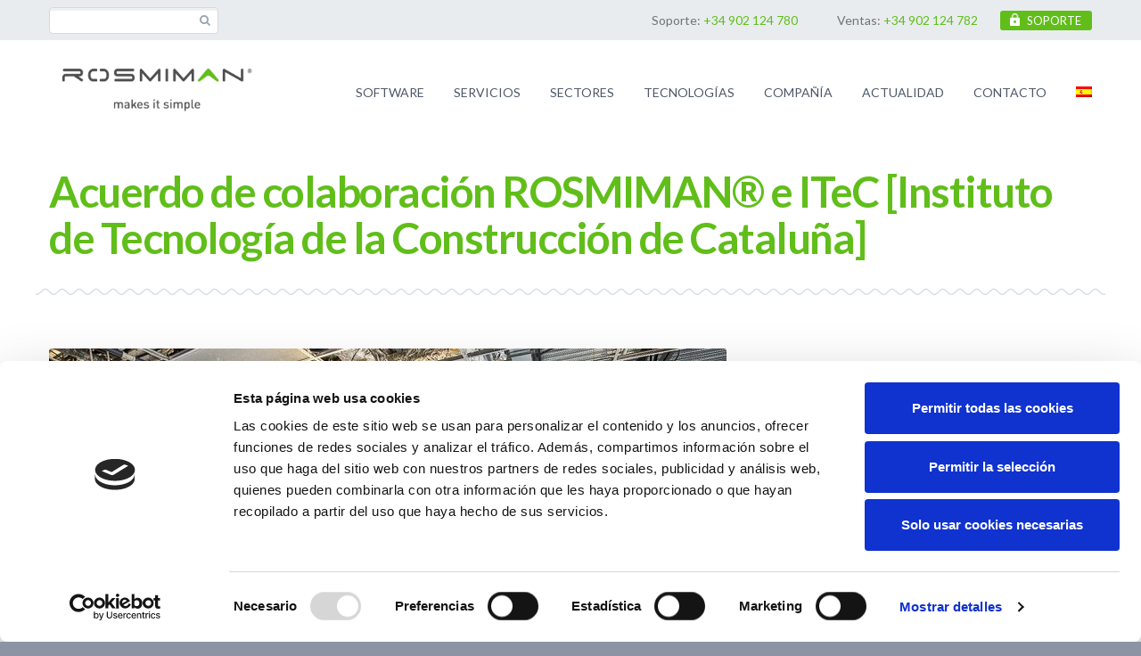

--- FILE ---
content_type: text/html; charset=UTF-8
request_url: https://rosmiman.com/noticias/acuerdo-de-colaboracion-rosmiman-e-itec-instituto-de-tecnologia-de-la-construccion-de-cataluna/
body_size: 19687
content:
<!DOCTYPE html>
<!--[if IE 7]>
<html class="ie ie7" lang="es-ES" xmlns:og="http://ogp.me/ns#" xmlns:fb="http://ogp.me/ns/fb#">
<![endif]-->
<!--[if IE 8]>
<html class="ie ie8" lang="es-ES" xmlns:og="http://ogp.me/ns#" xmlns:fb="http://ogp.me/ns/fb#">
<![endif]-->
<!--[if !(IE 7) | !(IE 8) ]><!-->
<html lang="es-ES" xmlns:og="http://ogp.me/ns#" xmlns:fb="http://ogp.me/ns/fb#">
<!--<![endif]-->
<link href="https://fonts.googleapis.com/css?family=Lato:100,100i,300,300i,400,400i,700,700i,900,900i&display=swap" rel="stylesheet">
<head>
<script type="text/javascript">
var kjs = window.kjs || function(a) {
var c = {
apiKey: a.apiKey,
useDomain: a.useDomain
};
var d = document;
setTimeout(function() {
var b = d.createElement("script");
b.src = a.url || "https://cdn.kiflo.com/k.js", d.getElementsByTagName("script")[0].parentNode.appendChild(b)
});
return c;
}({
apiKey: "360ca918-a563-48a2-b5f3-4f3ba5a53b86",
useDomain: "rosmiman.com"
});
</script>
<!-- Google Tag Manager -->
<script>
(function(w, d, s, l, i) {
w[l] = w[l] || [];
w[l].push({
'gtm.start': new Date().getTime(),
event: 'gtm.js'
});
var f = d.getElementsByTagName(s)[0],
j = d.createElement(s),
dl = l != 'dataLayer' ? '&l=' + l : '';
j.async = true;
j.src =
'https://www.googletagmanager.com/gtm.js?id=' + i + dl;
f.parentNode.insertBefore(j, f);
})(window, document, 'script', 'dataLayer', 'GTM-TBQGD8');
</script>
<!-- End Google Tag Manager -->
<meta charset="UTF-8">
<meta name="viewport" content="width=device-width, initial-scale=1.0" />
<link rel="profile" href="http://gmpg.org/xfn/11">
<link rel="pingback" href="https://rosmiman.com/xmlrpc.php">
<link rel="shortcut icon" href="https://rosmimancom-49b7.kxcdn.com/wp-content/uploads/2019/09/favicon.png" />
<!--[if lt IE 9]>
<script src="https://rosmimancom-49b7.kxcdn.com/wp-content/themes/scalia/js/html5.js"></script>
<![endif]-->
<link rel="stylesheet" href="https://cdnjs.cloudflare.com/ajax/libs/animate.css/3.7.2/animate.min.css">
<script type="text/javascript">
window.dataLayer = window.dataLayer || [];
function gtag() {
dataLayer.push(arguments);
}
gtag("consent", "default", {
ad_personalization: "denied",
ad_storage: "denied",
ad_user_data: "denied",
analytics_storage: "denied",
functionality_storage: "denied",
personalization_storage: "denied",
security_storage: "granted",
wait_for_update: 500,
});
gtag("set", "ads_data_redaction", true);
gtag("set", "url_passthrough", true);
</script>
<script type="text/javascript"
id="Cookiebot"
src="https://consent.cookiebot.com/uc.js"
data-implementation="wp"
data-cbid="7cf7654d-30c4-4c22-97c6-875de71c3df6"
data-culture="ES"
></script>
<meta name='robots' content='index, follow, max-image-preview:large, max-snippet:-1, max-video-preview:-1' />
<link rel="alternate" hreflang="es" href="https://rosmiman.com/noticias/acuerdo-de-colaboracion-rosmiman-e-itec-instituto-de-tecnologia-de-la-construccion-de-cataluna/" />
<link rel="alternate" hreflang="x-default" href="https://rosmiman.com/noticias/acuerdo-de-colaboracion-rosmiman-e-itec-instituto-de-tecnologia-de-la-construccion-de-cataluna/" />
<!-- This site is optimized with the Yoast SEO plugin v26.5 - https://yoast.com/wordpress/plugins/seo/ -->
<title>Acuerdo de colaboración ROSMIMAN® e ITeC [Instituto de Tecnología de la Construcción de Cataluña] - Rosmiman</title>
<meta name="description" content="Acuerdo de colaboración ROSMIMAN® e ITeC [Instituto de Tecnología de la Construcción de Cataluña] - Noticias - Rosmiman" />
<link rel="canonical" href="https://rosmiman.com/noticias/acuerdo-de-colaboracion-rosmiman-e-itec-instituto-de-tecnologia-de-la-construccion-de-cataluna/" />
<meta property="og:locale" content="es_ES" />
<meta property="og:type" content="article" />
<meta property="og:title" content="Acuerdo de colaboración ROSMIMAN® e ITeC [Instituto de Tecnología de la Construcción de Cataluña] - Rosmiman" />
<meta property="og:description" content="Acuerdo de colaboración ROSMIMAN® e ITeC [Instituto de Tecnología de la Construcción de Cataluña] - Noticias - Rosmiman" />
<meta property="og:url" content="https://rosmiman.com/noticias/acuerdo-de-colaboracion-rosmiman-e-itec-instituto-de-tecnologia-de-la-construccion-de-cataluna/" />
<meta property="og:site_name" content="Rosmiman" />
<meta property="article:published_time" content="2020-11-24T07:43:57+00:00" />
<meta property="article:modified_time" content="2021-02-10T11:16:25+00:00" />
<meta property="og:image" content="https://rosmiman.com/wp-content/uploads/2020/11/ITeC_web.jpg" />
<meta property="og:image:width" content="760" />
<meta property="og:image:height" content="328" />
<meta property="og:image:type" content="image/jpeg" />
<meta name="author" content="Rosmiman" />
<meta name="twitter:card" content="summary_large_image" />
<meta name="twitter:label1" content="Escrito por" />
<meta name="twitter:data1" content="Rosmiman" />
<meta name="twitter:label2" content="Tiempo de lectura" />
<meta name="twitter:data2" content="6 minutos" />
<script type="application/ld+json" class="yoast-schema-graph">{"@context":"https://schema.org","@graph":[{"@type":"Article","@id":"https://rosmiman.com/noticias/acuerdo-de-colaboracion-rosmiman-e-itec-instituto-de-tecnologia-de-la-construccion-de-cataluna/#article","isPartOf":{"@id":"https://rosmiman.com/noticias/acuerdo-de-colaboracion-rosmiman-e-itec-instituto-de-tecnologia-de-la-construccion-de-cataluna/"},"author":{"name":"Rosmiman","@id":"https://rosmiman.com/#/schema/person/ce188eb057a531e6ecc6c973fcf24401"},"headline":"Acuerdo de colaboración ROSMIMAN® e ITeC [Instituto de Tecnología de la Construcción de Cataluña]","datePublished":"2020-11-24T07:43:57+00:00","dateModified":"2021-02-10T11:16:25+00:00","mainEntityOfPage":{"@id":"https://rosmiman.com/noticias/acuerdo-de-colaboracion-rosmiman-e-itec-instituto-de-tecnologia-de-la-construccion-de-cataluna/"},"wordCount":1238,"publisher":{"@id":"https://rosmiman.com/#organization"},"image":{"@id":"https://rosmiman.com/noticias/acuerdo-de-colaboracion-rosmiman-e-itec-instituto-de-tecnologia-de-la-construccion-de-cataluna/#primaryimage"},"thumbnailUrl":"https://rosmiman.com/wp-content/uploads/2020/11/ITeC_web.jpg","keywords":["Facility Management","Mantenimiento"],"articleSection":["Facility Management y Servicios","Noticias"],"inLanguage":"es"},{"@type":"WebPage","@id":"https://rosmiman.com/noticias/acuerdo-de-colaboracion-rosmiman-e-itec-instituto-de-tecnologia-de-la-construccion-de-cataluna/","url":"https://rosmiman.com/noticias/acuerdo-de-colaboracion-rosmiman-e-itec-instituto-de-tecnologia-de-la-construccion-de-cataluna/","name":"Acuerdo de colaboración ROSMIMAN® e ITeC [Instituto de Tecnología de la Construcción de Cataluña] - Rosmiman","isPartOf":{"@id":"https://rosmiman.com/#website"},"primaryImageOfPage":{"@id":"https://rosmiman.com/noticias/acuerdo-de-colaboracion-rosmiman-e-itec-instituto-de-tecnologia-de-la-construccion-de-cataluna/#primaryimage"},"image":{"@id":"https://rosmiman.com/noticias/acuerdo-de-colaboracion-rosmiman-e-itec-instituto-de-tecnologia-de-la-construccion-de-cataluna/#primaryimage"},"thumbnailUrl":"https://rosmiman.com/wp-content/uploads/2020/11/ITeC_web.jpg","datePublished":"2020-11-24T07:43:57+00:00","dateModified":"2021-02-10T11:16:25+00:00","description":"Acuerdo de colaboración ROSMIMAN® e ITeC [Instituto de Tecnología de la Construcción de Cataluña] - Noticias - Rosmiman","breadcrumb":{"@id":"https://rosmiman.com/noticias/acuerdo-de-colaboracion-rosmiman-e-itec-instituto-de-tecnologia-de-la-construccion-de-cataluna/#breadcrumb"},"inLanguage":"es","potentialAction":[{"@type":"ReadAction","target":["https://rosmiman.com/noticias/acuerdo-de-colaboracion-rosmiman-e-itec-instituto-de-tecnologia-de-la-construccion-de-cataluna/"]}]},{"@type":"ImageObject","inLanguage":"es","@id":"https://rosmiman.com/noticias/acuerdo-de-colaboracion-rosmiman-e-itec-instituto-de-tecnologia-de-la-construccion-de-cataluna/#primaryimage","url":"https://rosmiman.com/wp-content/uploads/2020/11/ITeC_web.jpg","contentUrl":"https://rosmiman.com/wp-content/uploads/2020/11/ITeC_web.jpg","width":760,"height":328,"caption":"Rosmiman ITEC"},{"@type":"BreadcrumbList","@id":"https://rosmiman.com/noticias/acuerdo-de-colaboracion-rosmiman-e-itec-instituto-de-tecnologia-de-la-construccion-de-cataluna/#breadcrumb","itemListElement":[{"@type":"ListItem","position":1,"name":"Portada","item":"https://rosmiman.com/"},{"@type":"ListItem","position":2,"name":"Acuerdo de colaboración ROSMIMAN® e ITeC [Instituto de Tecnología de la Construcción de Cataluña]"}]},{"@type":"WebSite","@id":"https://rosmiman.com/#website","url":"https://rosmiman.com/","name":"Rosmiman","description":"IWMS + CAFM + CMMS | Rosmiman Facility Management Software  Welcome - IWMS + CAFM + CMMS | Rosmiman Facility Management Softwaree","publisher":{"@id":"https://rosmiman.com/#organization"},"potentialAction":[{"@type":"SearchAction","target":{"@type":"EntryPoint","urlTemplate":"https://rosmiman.com/?s={search_term_string}"},"query-input":{"@type":"PropertyValueSpecification","valueRequired":true,"valueName":"search_term_string"}}],"inLanguage":"es"},{"@type":"Organization","@id":"https://rosmiman.com/#organization","name":"ROSMIMAN","url":"https://rosmiman.com/","logo":{"@type":"ImageObject","inLanguage":"es","@id":"https://rosmiman.com/#/schema/logo/image/","url":"https://rosmiman.com/wp-content/uploads/2019/09/logo-2-1.png","contentUrl":"https://rosmiman.com/wp-content/uploads/2019/09/logo-2-1.png","width":240,"height":28,"caption":"ROSMIMAN"},"image":{"@id":"https://rosmiman.com/#/schema/logo/image/"}},{"@type":"Person","@id":"https://rosmiman.com/#/schema/person/ce188eb057a531e6ecc6c973fcf24401","name":"Rosmiman","url":"https://rosmiman.com/author/rosmiman/"}]}</script>
<!-- / Yoast SEO plugin. -->
<link rel='dns-prefetch' href='//ssl.p.jwpcdn.com' />
<link rel='dns-prefetch' href='//fonts.googleapis.com' />
<link rel="alternate" type="application/rss+xml" title="Rosmiman &raquo; Feed" href="https://rosmiman.com/feed/" />
<link rel="alternate" type="application/rss+xml" title="Rosmiman &raquo; Feed de los comentarios" href="https://rosmiman.com/comments/feed/" />
<link rel="alternate" title="oEmbed (JSON)" type="application/json+oembed" href="https://rosmiman.com/wp-json/oembed/1.0/embed?url=https%3A%2F%2Frosmiman.com%2Fnoticias%2Facuerdo-de-colaboracion-rosmiman-e-itec-instituto-de-tecnologia-de-la-construccion-de-cataluna%2F" />
<link rel="alternate" title="oEmbed (XML)" type="text/xml+oembed" href="https://rosmiman.com/wp-json/oembed/1.0/embed?url=https%3A%2F%2Frosmiman.com%2Fnoticias%2Facuerdo-de-colaboracion-rosmiman-e-itec-instituto-de-tecnologia-de-la-construccion-de-cataluna%2F&#038;format=xml" />
<style id='wp-img-auto-sizes-contain-inline-css' type='text/css'>
img:is([sizes=auto i],[sizes^="auto," i]){contain-intrinsic-size:3000px 1500px}
/*# sourceURL=wp-img-auto-sizes-contain-inline-css */
</style>
<link rel='stylesheet' id='layerslider-css' href='https://rosmimancom-49b7.kxcdn.com/wp-content/plugins/LayerSlider/assets/static/layerslider/css/layerslider.css?ver=7.13.0' type='text/css' media='all' />
<link rel='stylesheet' id='wp-block-library-css' href='https://rosmimancom-49b7.kxcdn.com/wp-includes/css/dist/block-library/style.min.css?ver=6.9' type='text/css' media='all' />
<style id='global-styles-inline-css' type='text/css'>
:root{--wp--preset--aspect-ratio--square: 1;--wp--preset--aspect-ratio--4-3: 4/3;--wp--preset--aspect-ratio--3-4: 3/4;--wp--preset--aspect-ratio--3-2: 3/2;--wp--preset--aspect-ratio--2-3: 2/3;--wp--preset--aspect-ratio--16-9: 16/9;--wp--preset--aspect-ratio--9-16: 9/16;--wp--preset--color--black: #000000;--wp--preset--color--cyan-bluish-gray: #abb8c3;--wp--preset--color--white: #ffffff;--wp--preset--color--pale-pink: #f78da7;--wp--preset--color--vivid-red: #cf2e2e;--wp--preset--color--luminous-vivid-orange: #ff6900;--wp--preset--color--luminous-vivid-amber: #fcb900;--wp--preset--color--light-green-cyan: #7bdcb5;--wp--preset--color--vivid-green-cyan: #00d084;--wp--preset--color--pale-cyan-blue: #8ed1fc;--wp--preset--color--vivid-cyan-blue: #0693e3;--wp--preset--color--vivid-purple: #9b51e0;--wp--preset--gradient--vivid-cyan-blue-to-vivid-purple: linear-gradient(135deg,rgb(6,147,227) 0%,rgb(155,81,224) 100%);--wp--preset--gradient--light-green-cyan-to-vivid-green-cyan: linear-gradient(135deg,rgb(122,220,180) 0%,rgb(0,208,130) 100%);--wp--preset--gradient--luminous-vivid-amber-to-luminous-vivid-orange: linear-gradient(135deg,rgb(252,185,0) 0%,rgb(255,105,0) 100%);--wp--preset--gradient--luminous-vivid-orange-to-vivid-red: linear-gradient(135deg,rgb(255,105,0) 0%,rgb(207,46,46) 100%);--wp--preset--gradient--very-light-gray-to-cyan-bluish-gray: linear-gradient(135deg,rgb(238,238,238) 0%,rgb(169,184,195) 100%);--wp--preset--gradient--cool-to-warm-spectrum: linear-gradient(135deg,rgb(74,234,220) 0%,rgb(151,120,209) 20%,rgb(207,42,186) 40%,rgb(238,44,130) 60%,rgb(251,105,98) 80%,rgb(254,248,76) 100%);--wp--preset--gradient--blush-light-purple: linear-gradient(135deg,rgb(255,206,236) 0%,rgb(152,150,240) 100%);--wp--preset--gradient--blush-bordeaux: linear-gradient(135deg,rgb(254,205,165) 0%,rgb(254,45,45) 50%,rgb(107,0,62) 100%);--wp--preset--gradient--luminous-dusk: linear-gradient(135deg,rgb(255,203,112) 0%,rgb(199,81,192) 50%,rgb(65,88,208) 100%);--wp--preset--gradient--pale-ocean: linear-gradient(135deg,rgb(255,245,203) 0%,rgb(182,227,212) 50%,rgb(51,167,181) 100%);--wp--preset--gradient--electric-grass: linear-gradient(135deg,rgb(202,248,128) 0%,rgb(113,206,126) 100%);--wp--preset--gradient--midnight: linear-gradient(135deg,rgb(2,3,129) 0%,rgb(40,116,252) 100%);--wp--preset--font-size--small: 13px;--wp--preset--font-size--medium: 20px;--wp--preset--font-size--large: 36px;--wp--preset--font-size--x-large: 42px;--wp--preset--spacing--20: 0.44rem;--wp--preset--spacing--30: 0.67rem;--wp--preset--spacing--40: 1rem;--wp--preset--spacing--50: 1.5rem;--wp--preset--spacing--60: 2.25rem;--wp--preset--spacing--70: 3.38rem;--wp--preset--spacing--80: 5.06rem;--wp--preset--shadow--natural: 6px 6px 9px rgba(0, 0, 0, 0.2);--wp--preset--shadow--deep: 12px 12px 50px rgba(0, 0, 0, 0.4);--wp--preset--shadow--sharp: 6px 6px 0px rgba(0, 0, 0, 0.2);--wp--preset--shadow--outlined: 6px 6px 0px -3px rgb(255, 255, 255), 6px 6px rgb(0, 0, 0);--wp--preset--shadow--crisp: 6px 6px 0px rgb(0, 0, 0);}:where(.is-layout-flex){gap: 0.5em;}:where(.is-layout-grid){gap: 0.5em;}body .is-layout-flex{display: flex;}.is-layout-flex{flex-wrap: wrap;align-items: center;}.is-layout-flex > :is(*, div){margin: 0;}body .is-layout-grid{display: grid;}.is-layout-grid > :is(*, div){margin: 0;}:where(.wp-block-columns.is-layout-flex){gap: 2em;}:where(.wp-block-columns.is-layout-grid){gap: 2em;}:where(.wp-block-post-template.is-layout-flex){gap: 1.25em;}:where(.wp-block-post-template.is-layout-grid){gap: 1.25em;}.has-black-color{color: var(--wp--preset--color--black) !important;}.has-cyan-bluish-gray-color{color: var(--wp--preset--color--cyan-bluish-gray) !important;}.has-white-color{color: var(--wp--preset--color--white) !important;}.has-pale-pink-color{color: var(--wp--preset--color--pale-pink) !important;}.has-vivid-red-color{color: var(--wp--preset--color--vivid-red) !important;}.has-luminous-vivid-orange-color{color: var(--wp--preset--color--luminous-vivid-orange) !important;}.has-luminous-vivid-amber-color{color: var(--wp--preset--color--luminous-vivid-amber) !important;}.has-light-green-cyan-color{color: var(--wp--preset--color--light-green-cyan) !important;}.has-vivid-green-cyan-color{color: var(--wp--preset--color--vivid-green-cyan) !important;}.has-pale-cyan-blue-color{color: var(--wp--preset--color--pale-cyan-blue) !important;}.has-vivid-cyan-blue-color{color: var(--wp--preset--color--vivid-cyan-blue) !important;}.has-vivid-purple-color{color: var(--wp--preset--color--vivid-purple) !important;}.has-black-background-color{background-color: var(--wp--preset--color--black) !important;}.has-cyan-bluish-gray-background-color{background-color: var(--wp--preset--color--cyan-bluish-gray) !important;}.has-white-background-color{background-color: var(--wp--preset--color--white) !important;}.has-pale-pink-background-color{background-color: var(--wp--preset--color--pale-pink) !important;}.has-vivid-red-background-color{background-color: var(--wp--preset--color--vivid-red) !important;}.has-luminous-vivid-orange-background-color{background-color: var(--wp--preset--color--luminous-vivid-orange) !important;}.has-luminous-vivid-amber-background-color{background-color: var(--wp--preset--color--luminous-vivid-amber) !important;}.has-light-green-cyan-background-color{background-color: var(--wp--preset--color--light-green-cyan) !important;}.has-vivid-green-cyan-background-color{background-color: var(--wp--preset--color--vivid-green-cyan) !important;}.has-pale-cyan-blue-background-color{background-color: var(--wp--preset--color--pale-cyan-blue) !important;}.has-vivid-cyan-blue-background-color{background-color: var(--wp--preset--color--vivid-cyan-blue) !important;}.has-vivid-purple-background-color{background-color: var(--wp--preset--color--vivid-purple) !important;}.has-black-border-color{border-color: var(--wp--preset--color--black) !important;}.has-cyan-bluish-gray-border-color{border-color: var(--wp--preset--color--cyan-bluish-gray) !important;}.has-white-border-color{border-color: var(--wp--preset--color--white) !important;}.has-pale-pink-border-color{border-color: var(--wp--preset--color--pale-pink) !important;}.has-vivid-red-border-color{border-color: var(--wp--preset--color--vivid-red) !important;}.has-luminous-vivid-orange-border-color{border-color: var(--wp--preset--color--luminous-vivid-orange) !important;}.has-luminous-vivid-amber-border-color{border-color: var(--wp--preset--color--luminous-vivid-amber) !important;}.has-light-green-cyan-border-color{border-color: var(--wp--preset--color--light-green-cyan) !important;}.has-vivid-green-cyan-border-color{border-color: var(--wp--preset--color--vivid-green-cyan) !important;}.has-pale-cyan-blue-border-color{border-color: var(--wp--preset--color--pale-cyan-blue) !important;}.has-vivid-cyan-blue-border-color{border-color: var(--wp--preset--color--vivid-cyan-blue) !important;}.has-vivid-purple-border-color{border-color: var(--wp--preset--color--vivid-purple) !important;}.has-vivid-cyan-blue-to-vivid-purple-gradient-background{background: var(--wp--preset--gradient--vivid-cyan-blue-to-vivid-purple) !important;}.has-light-green-cyan-to-vivid-green-cyan-gradient-background{background: var(--wp--preset--gradient--light-green-cyan-to-vivid-green-cyan) !important;}.has-luminous-vivid-amber-to-luminous-vivid-orange-gradient-background{background: var(--wp--preset--gradient--luminous-vivid-amber-to-luminous-vivid-orange) !important;}.has-luminous-vivid-orange-to-vivid-red-gradient-background{background: var(--wp--preset--gradient--luminous-vivid-orange-to-vivid-red) !important;}.has-very-light-gray-to-cyan-bluish-gray-gradient-background{background: var(--wp--preset--gradient--very-light-gray-to-cyan-bluish-gray) !important;}.has-cool-to-warm-spectrum-gradient-background{background: var(--wp--preset--gradient--cool-to-warm-spectrum) !important;}.has-blush-light-purple-gradient-background{background: var(--wp--preset--gradient--blush-light-purple) !important;}.has-blush-bordeaux-gradient-background{background: var(--wp--preset--gradient--blush-bordeaux) !important;}.has-luminous-dusk-gradient-background{background: var(--wp--preset--gradient--luminous-dusk) !important;}.has-pale-ocean-gradient-background{background: var(--wp--preset--gradient--pale-ocean) !important;}.has-electric-grass-gradient-background{background: var(--wp--preset--gradient--electric-grass) !important;}.has-midnight-gradient-background{background: var(--wp--preset--gradient--midnight) !important;}.has-small-font-size{font-size: var(--wp--preset--font-size--small) !important;}.has-medium-font-size{font-size: var(--wp--preset--font-size--medium) !important;}.has-large-font-size{font-size: var(--wp--preset--font-size--large) !important;}.has-x-large-font-size{font-size: var(--wp--preset--font-size--x-large) !important;}
/*# sourceURL=global-styles-inline-css */
</style>
<style id='classic-theme-styles-inline-css' type='text/css'>
/*! This file is auto-generated */
.wp-block-button__link{color:#fff;background-color:#32373c;border-radius:9999px;box-shadow:none;text-decoration:none;padding:calc(.667em + 2px) calc(1.333em + 2px);font-size:1.125em}.wp-block-file__button{background:#32373c;color:#fff;text-decoration:none}
/*# sourceURL=/wp-includes/css/classic-themes.min.css */
</style>
<link rel='stylesheet' id='contact-form-7-css' href='https://rosmimancom-49b7.kxcdn.com/wp-content/plugins/contact-form-7/includes/css/styles.css?ver=6.1.4' type='text/css' media='all' />
<link rel='stylesheet' id='kiflo-css' href='https://rosmimancom-49b7.kxcdn.com/wp-content/plugins/kiflo/public/css/kiflo-public.css?ver=2023.6.001' type='text/css' media='all' />
<link rel='stylesheet' id='wpml-menu-item-0-css' href='https://rosmimancom-49b7.kxcdn.com/wp-content/plugins/sitepress-multilingual-cms/templates/language-switchers/menu-item/style.min.css?ver=1' type='text/css' media='all' />
<link rel='stylesheet' id='scalia-icons-css' href='https://rosmimancom-49b7.kxcdn.com/wp-content/themes/scalia/css/icons.css?ver=6.9' type='text/css' media='all' />
<link rel='stylesheet' id='scalia-reset-css' href='https://rosmimancom-49b7.kxcdn.com/wp-content/themes/scalia/css/reset.css?ver=6.9' type='text/css' media='all' />
<link rel='stylesheet' id='scalia-grid-css' href='https://rosmimancom-49b7.kxcdn.com/wp-content/themes/scalia/css/grid.css?ver=6.9' type='text/css' media='all' />
<link rel='stylesheet' id='parent-style-css' href='https://rosmimancom-49b7.kxcdn.com/wp-content/themes/scalia/style.css?ver=6.9' type='text/css' media='all' />
<link rel='stylesheet' id='scalia-style-css' href='https://rosmimancom-49b7.kxcdn.com/wp-content/themes/scalia-default-child/style.css?ver=6.9' type='text/css' media='all' />
<link rel='stylesheet' id='scalia-header-css' href='https://rosmimancom-49b7.kxcdn.com/wp-content/themes/scalia/css/header.css?ver=6.9' type='text/css' media='all' />
<link rel='stylesheet' id='scalia-widgets-css' href='https://rosmimancom-49b7.kxcdn.com/wp-content/themes/scalia/css/widgets.css?ver=6.9' type='text/css' media='all' />
<link rel='stylesheet' id='scalia-portfolio-css' href='https://rosmimancom-49b7.kxcdn.com/wp-content/themes/scalia/css/portfolio.css?ver=6.9' type='text/css' media='all' />
<link rel='stylesheet' id='scalia-custom-css' href='https://rosmimancom-49b7.kxcdn.com/wp-content/themes/scalia-default-child/css/custom.css?ver=6.9' type='text/css' media='all' />
<link rel='stylesheet' id='js_composer_front-css' href='https://rosmimancom-49b7.kxcdn.com/wp-content/plugins/js_composer/assets/css/js_composer.min.css?ver=6.6.0' type='text/css' media='all' />
<link rel='stylesheet' id='fancybox-style-css' href='https://rosmimancom-49b7.kxcdn.com/wp-content/themes/scalia/js/fancyBox/jquery.fancybox.css?ver=6.9' type='text/css' media='all' />
<link rel='stylesheet' id='scalia-vc_elements-css' href='https://rosmimancom-49b7.kxcdn.com/wp-content/themes/scalia/css/vc_elements.css?ver=6.9' type='text/css' media='all' />
<link rel='stylesheet' id='load-google-fonts-css' href='//fonts.googleapis.com/css?family=Roboto%3A300%2C100%7CSource+Sans+Pro%3A300%2C300italic%7CRoboto+Condensed%3A300%2Cregular&#038;subset=latin%2Cgreek%2Ccyrillic-ext%2Clatin-ext%2Ccyrillic%2Cvietnamese%2Cgreek-ext&#038;ver=6.9' type='text/css' media='all' />
<link rel='stylesheet' id='font-awesome-css' href='https://rosmimancom-49b7.kxcdn.com/wp-content/plugins/popup-anything-on-click/assets/css/font-awesome.min.css?ver=2.9.1' type='text/css' media='all' />
<link rel='stylesheet' id='popupaoc-public-style-css' href='https://rosmimancom-49b7.kxcdn.com/wp-content/plugins/popup-anything-on-click/assets/css/popupaoc-public.css?ver=2.9.1' type='text/css' media='all' />
<script type="text/javascript" src="https://rosmimancom-49b7.kxcdn.com/wp-includes/js/jquery/jquery.min.js?ver=3.7.1" id="jquery-core-js"></script>
<script type="text/javascript" src="https://rosmimancom-49b7.kxcdn.com/wp-includes/js/jquery/jquery-migrate.min.js?ver=3.4.1" id="jquery-migrate-js"></script>
<script type="text/javascript" id="layerslider-utils-js-extra">
/* <![CDATA[ */
var LS_Meta = {"v":"7.13.0","fixGSAP":"1"};
//# sourceURL=layerslider-utils-js-extra
/* ]]> */
</script>
<script type="text/javascript" src="https://rosmimancom-49b7.kxcdn.com/wp-content/plugins/LayerSlider/assets/static/layerslider/js/layerslider.utils.js?ver=7.13.0" id="layerslider-utils-js"></script>
<script type="text/javascript" src="https://rosmimancom-49b7.kxcdn.com/wp-content/plugins/LayerSlider/assets/static/layerslider/js/layerslider.kreaturamedia.jquery.js?ver=7.13.0" id="layerslider-js"></script>
<script type="text/javascript" src="https://rosmimancom-49b7.kxcdn.com/wp-content/plugins/LayerSlider/assets/static/layerslider/js/layerslider.transitions.js?ver=7.13.0" id="layerslider-transitions-js"></script>
<script type="text/javascript" src="https://ssl.p.jwpcdn.com/6/12/jwplayer.js?ver=6.9" id="jwplayer-js"></script>
<script type="text/javascript" src="https://rosmimancom-49b7.kxcdn.com/wp-content/plugins/kiflo/public/js/kiflo-public.js?ver=2023.6.001" id="kiflo-js"></script>
<script type="text/javascript" src="https://rosmimancom-49b7.kxcdn.com/wp-content/themes/scalia-default-child/js/ttt_portfolio.js?ver=1732271506" id="ttt_portfolio-js"></script>
<meta name="generator" content="Powered by LayerSlider 7.13.0 - Build Heros, Sliders, and Popups. Create Animations and Beautiful, Rich Web Content as Easy as Never Before on WordPress." />
<!-- LayerSlider updates and docs at: https://layerslider.com -->
<link rel="EditURI" type="application/rsd+xml" title="RSD" href="https://rosmiman.com/xmlrpc.php?rsd" />
<link rel='shortlink' href='https://rosmiman.com/?p=17113' />
<meta name="generator" content="WPML ver:4.8.6 stt:1,2;" />
<script type="text/javascript">jwplayer.defaults = { "ph": 2 };</script>
<script type="text/javascript">
if (typeof(jwp6AddLoadEvent) == 'undefined') {
function jwp6AddLoadEvent(func) {
var oldonload = window.onload;
if (typeof window.onload != 'function') {
window.onload = func;
} else {
window.onload = function() {
if (oldonload) {
oldonload();
}
func();
}
}
}
}
</script>
<script type="text/javascript">
var kjs = window.kjs || function (a) {
var c = { 
apiKey: a.apiKey,
isLoaded: false,
onLoadedCallbacks: [],
onLoaded: function(callback) {
if (typeof callback === 'function') { if (c.isLoaded) { callback(); } else { c.onLoadedCallbacks.push(callback); } }	
},
changeLoadedState: function() {
c.isLoaded = true;
if (c.onLoadedCallbacks && c.onLoadedCallbacks.length > 0) {
c.onLoadedCallbacks.forEach(function(callback) {
if (typeof callback === 'function') {
callback();
}
});
}
},
callbacks: [],
on: function(e,b) { c.callbacks.push([e,b]) }
};
var d = document;
setTimeout(function () {
var b = d.createElement("script");
b.onload = c.changeLoadedState;
b.src = a.url || "https://cdn.kiflo.com/k.js", d.getElementsByTagName("script")[0].parentNode.appendChild(b)
});
return c;
}({ apiKey: "360ca918-a563-48a2-b5f3-4f3ba5a53b86" });
</script>
<meta name="generator" content="Powered by WPBakery Page Builder - drag and drop page builder for WordPress."/>
<style type="text/css" id="wp-custom-css">
.read-more-state {
display: none;
}
.read-more-target {
opacity: 0;
max-height: 0;
font-size: 0;
transition: .25s ease;
}
.mb-0 {
margin-bottom: 0 !important;
}
#paoc-modal-2 .paoc-popup-modal-cnt > p:nth-child(1) {
display: block !important;
}
#paoc-modal-2 {
background-color: transparent !important;
box-shadow: none !important;
}
#paoc-modal-2 > div:nth-child(2) {
background-color: transparent !important;
}
.work-with-us {
background-color: #00bf00 !important;
color: white !important;
border-radius: 6px !important;
margin-top: 10px !important;
text-transform: uppercase;
font-weight: 400 !important;
font-size: 12px !important;
padding: 3px 8px !important;
}
</style>
<noscript><style> .wpb_animate_when_almost_visible { opacity: 1; }</style></noscript>
<meta property="og:title" content="Acuerdo de colaboración ROSMIMAN® e ITeC [Instituto de Tecnología de la Construcción de Cataluña]"/>
<meta property="og:description" content="ROSMIMAN® ha integrado en su repositorio de Mantenimiento Técnico-legal la base de datos BEDEC-Mantenimiento del ITeC para toda su suite de productos y sectores de aplicación.
IDASA SISTEMAS y el ITeC [Instituto de Tecnología de la Construcción de Cataluña] han formalizado el acuerdo para la"/>
<meta property="og:site_name" content="Rosmiman"/>
<meta property="og:type" content="article"/>
<meta property="og:url" content="https://rosmiman.com/noticias/acuerdo-de-colaboracion-rosmiman-e-itec-instituto-de-tecnologia-de-la-construccion-de-cataluna/"/>
<meta property="og:image" content="https://rosmiman.com/wp-content/uploads/2020/11/ITeC_web.jpg"/>
<meta itemprop="name" content="Acuerdo de colaboración ROSMIMAN® e ITeC [Instituto de Tecnología de la Construcción de Cataluña]"/>
<meta itemprop="description" content="ROSMIMAN® ha integrado en su repositorio de Mantenimiento Técnico-legal la base de datos BEDEC-Mantenimiento del ITeC para toda su suite de productos y sectores de aplicación.
IDASA SISTEMAS y el ITeC [Instituto de Tecnología de la Construcción de Cataluña] han formalizado el acuerdo para la"/>
<meta itemprop="image" content="https://rosmiman.com/wp-content/uploads/2020/11/ITeC_web.jpg"/>
</head>
<body class="wp-singular post-template-default single single-post postid-17113 single-format-standard wp-theme-scalia wp-child-theme-scalia-default-child wpb-js-composer js-comp-ver-6.6.0 vc_responsive">
<!-- Google Tag Manager (noscript) -->
<noscript><iframe src="https://www.googletagmanager.com/ns.html?id=GTM-TBQGD8" height="0" width="0" style="display:none;visibility:hidden"></iframe></noscript>
<!-- End Google Tag Manager (noscript) -->
<div id="page" class="layout-fullwidth">
<a href="#page" class="scroll-top-button"></a>
<div id="top-area" class="top-area top-area-style-2">
<div class="container">
<div class="top-area-items clearfix">
<div class="top-area-contacts"><div class="sc-contacts"><div class="sc-contacts-item sc-contacts-phone">Soporte:  <a style="color: #61be1a;" href="tel:+34 902 124 780">  +34 902 124 780</a></div><div class="sc-contacts-item sc-contacts-fax">Ventas:  <a style="color: #61be1a;" href="tel:+34 902 124 782"> +34 902 124 782</div><div class="sc-contacts-item sc-contacts-button sc-contacts-button-lock"><a href="https://support.rosmiman.com/">SOPORTE</a></div></div></div>
<div class="top-area-search"><form role="search" method="get" id="top-area-searchform" class="searchform" action="https://rosmiman.com/">
<div>
<input type="text" value="" name="s" id="top-area-s" />
<button type="submit" id="top-area-searchsubmit" value="Search"></button>
</div>
</form>
</div>
</div>
</div>
</div>
<header id="site-header" class="site-header animated-header" role="banner">
<div class="container">
<div class="header-main logo-position-left">
<div class="site-title">
<div class="site-logo">
<a href="https://rosmiman.com/" rel="home">
<span class="logo logo-1x"><img src="https://rosmimancom-49b7.kxcdn.com/wp-content/uploads/2025/12/Rosmiman-horizontal-scaled.jpeg" class="default" alt=""><img src="https://rosmimancom-49b7.kxcdn.com/wp-content/uploads/2025/12/Rosmiman-horizontal-scaled.jpeg" class="small" alt=""></span>
<span class="logo logo-2x"><img src="https://rosmimancom-49b7.kxcdn.com/wp-content/uploads/2025/12/Rosmiman-horizontal-scaled.jpeg" class="default" alt=""><img src="https://rosmimancom-49b7.kxcdn.com/wp-content/uploads/2025/12/Rosmiman-horizontal-scaled.jpeg" class="small" alt=""></span>
<span class="logo logo-3x"><img src="https://rosmimancom-49b7.kxcdn.com/wp-content/uploads/2025/12/Rosmiman-horizontal-scaled.jpeg" class="default" alt=""><img src="https://rosmimancom-49b7.kxcdn.com/wp-content/uploads/2025/12/Rosmiman-horizontal-scaled.jpeg" class="small" alt=""></span>
</a>
</div>
</div>
<nav id="primary-navigation" class="site-navigation primary-navigation" role="navigation">
<button class="menu-toggle dl-trigger">Primary Menu</button>
<ul id="primary-menu" class="nav-menu dl-menu styled no-responsive"><li id="menu-item-10968" class="menu-item menu-item-type-post_type menu-item-object-page menu-item-has-children menu-item-parent menu-item-10968 megamenu-first-element"><a href="https://rosmiman.com/soluciones/">Software</a>
<ul class="sub-menu  dl-submenu styled">
<li id="menu-item-10988" class="menu-item menu-item-type-custom menu-item-object-custom menu-item-10988 megamenu-first-element"><a href="/soluciones/industria">Industria 4.0</a></li>
<li id="menu-item-10987" class="menu-item menu-item-type-custom menu-item-object-custom menu-item-10987 megamenu-first-element"><a href="/soluciones/facility-management">Facility Management</a></li>
<li id="menu-item-10986" class="menu-item menu-item-type-custom menu-item-object-custom menu-item-10986 megamenu-first-element"><a href="/soluciones/smart-cities/">Smart Cities</a></li>
</ul>
</li>
<li id="menu-item-11064" class="menu-item menu-item-type-post_type menu-item-object-page menu-item-has-children menu-item-parent menu-item-11064 megamenu-first-element"><a href="https://rosmiman.com/servicios/">Servicios</a>
<ul class="sub-menu  dl-submenu styled">
<li id="menu-item-11065" class="menu-item menu-item-type-post_type menu-item-object-page menu-item-11065 megamenu-first-element"><a href="https://rosmiman.com/servicios/consultoria/">Consultoría</a></li>
<li id="menu-item-11066" class="menu-item menu-item-type-post_type menu-item-object-page menu-item-11066 megamenu-first-element"><a href="https://rosmiman.com/servicios/formacion/">Formación</a></li>
<li id="menu-item-11067" class="menu-item menu-item-type-post_type menu-item-object-page menu-item-11067 megamenu-first-element"><a href="https://rosmiman.com/servicios/soporte/">Soporte</a></li>
<li id="menu-item-11063" class="menu-item menu-item-type-post_type menu-item-object-page menu-item-11063 megamenu-first-element"><a href="https://rosmiman.com/servicios/servicios-cloud/">Servicios Cloud</a></li>
</ul>
</li>
<li id="menu-item-10973" class="menu-item menu-item-type-post_type menu-item-object-page menu-item-has-children menu-item-parent menu-item-10973 megamenu-first-element"><a href="https://rosmiman.com/sectores/">Sectores</a>
<ul class="sub-menu  dl-submenu styled">
<li id="menu-item-11009" class="menu-item menu-item-type-post_type menu-item-object-page menu-item-11009 megamenu-first-element"><a href="https://rosmiman.com/sectores/fabricacion/">Fabricación</a></li>
<li id="menu-item-11007" class="menu-item menu-item-type-post_type menu-item-object-page menu-item-11007 megamenu-first-element"><a href="https://rosmiman.com/sectores/gobierno-y-smart-cities/">Gobierno y Smart Cities</a></li>
<li id="menu-item-11006" class="menu-item menu-item-type-post_type menu-item-object-page menu-item-11006 megamenu-first-element"><a href="https://rosmiman.com/sectores/salud-y-servicios-sanitarios/">Salud y Servicios Sanitarios</a></li>
<li id="menu-item-11005" class="menu-item menu-item-type-post_type menu-item-object-page menu-item-11005 megamenu-first-element"><a href="https://rosmiman.com/sectores/trafico-y-transporte/">Tráfico y Transporte</a></li>
<li id="menu-item-11004" class="menu-item menu-item-type-post_type menu-item-object-page menu-item-11004 megamenu-first-element"><a href="https://rosmiman.com/sectores/infraestructuras-y-medio-ambiente/">Infraestructuras y Medio Ambiente</a></li>
</ul>
</li>
<li id="menu-item-17656" class="menu-item menu-item-type-custom menu-item-object-custom menu-item-has-children menu-item-parent menu-item-17656 megamenu-first-element"><a href="#">Tecnologías</a>
<ul class="sub-menu  dl-submenu styled">
<li id="menu-item-19017" class="menu-item menu-item-type-custom menu-item-object-custom menu-item-19017 megamenu-first-element"><a href="https://rosmiman.com/soluciones/tecnologias/">Tecnologías aplicadas</a></li>
<li id="menu-item-11068" class="menu-item menu-item-type-post_type menu-item-object-page menu-item-11068 megamenu-first-element"><a href="https://rosmiman.com/servicios/soluciones-moviles/">Apps Móviles</a></li>
<li id="menu-item-17704" class="menu-item menu-item-type-post_type menu-item-object-page menu-item-17704 megamenu-first-element"><a href="https://rosmiman.com/soluciones/rosmiman-iwms-services/gestion-documental-inteligente/">Gestión Documental Inteligente</a></li>
</ul>
</li>
<li id="menu-item-10970" class="menu-item menu-item-type-post_type menu-item-object-page menu-item-has-children menu-item-parent menu-item-10970 megamenu-first-element"><a href="https://rosmiman.com/compania/">Compañía</a>
<ul class="sub-menu  dl-submenu styled">
<li id="menu-item-11056" class="menu-item menu-item-type-post_type menu-item-object-page menu-item-11056 megamenu-first-element"><a href="https://rosmiman.com/compania/nuestra-historia/">Nuestra Historia</a></li>
<li id="menu-item-11055" class="menu-item menu-item-type-post_type menu-item-object-page menu-item-11055 megamenu-first-element"><a href="https://rosmiman.com/compania/valores-esenciales/">Valores Esenciales</a></li>
<li id="menu-item-11053" class="menu-item menu-item-type-post_type menu-item-object-page menu-item-11053 megamenu-first-element"><a href="https://rosmiman.com/compania/responsabilidad-social-corporativa/">Responsabilidad Social Corporativa</a></li>
<li id="menu-item-11054" class="menu-item menu-item-type-post_type menu-item-object-page menu-item-11054 megamenu-first-element"><a href="https://rosmiman.com/compania/trabaja-con-nosotros/">Trabaja con nosotros</a></li>
<li id="menu-item-18745" class="menu-item menu-item-type-post_type menu-item-object-page menu-item-18745 megamenu-first-element"><a href="https://rosmiman.com/partners/programa-de-partners-y-alianzas/">Programa de Partners y Alianzas</a></li>
<li id="menu-item-11061" class="menu-item menu-item-type-post_type menu-item-object-page menu-item-11061 megamenu-first-element"><a href="https://rosmiman.com/partners/partners-certificados/">Partners Certificados</a></li>
<li id="menu-item-18754" class="menu-item menu-item-type-custom menu-item-object-custom menu-item-18754 megamenu-first-element"><a href="https://rosmiman.kiflo.com/">Portal de partners</a></li>
</ul>
</li>
<li id="menu-item-10969" class="menu-item menu-item-type-post_type menu-item-object-page menu-item-has-children menu-item-parent menu-item-10969 megamenu-first-element"><a href="https://rosmiman.com/actualidad/">Actualidad</a>
<ul class="sub-menu  dl-submenu styled">
<li id="menu-item-14311" class="menu-item menu-item-type-post_type menu-item-object-page menu-item-14311 megamenu-first-element"><a href="https://rosmiman.com/actualidad/casos-de-exito/">Casos de Éxito</a></li>
<li id="menu-item-14312" class="menu-item menu-item-type-post_type menu-item-object-page menu-item-14312 megamenu-first-element"><a href="https://rosmiman.com/actualidad/noticias/">Noticias</a></li>
</ul>
</li>
<li id="menu-item-10976" class="menu-item menu-item-type-post_type menu-item-object-page menu-item-10976 megamenu-first-element"><a href="https://rosmiman.com/contacto/">Contacto</a></li>
<li id="menu-item-wpml-ls-4-es" class="menu-item wpml-ls-slot-4 wpml-ls-item wpml-ls-item-es wpml-ls-current-language wpml-ls-menu-item wpml-ls-first-item wpml-ls-last-item menu-item-type-wpml_ls_menu_item menu-item-object-wpml_ls_menu_item menu-item-wpml-ls-4-es megamenu-first-element"><a href="https://rosmiman.com/noticias/acuerdo-de-colaboracion-rosmiman-e-itec-instituto-de-tecnologia-de-la-construccion-de-cataluna/" role="menuitem"><img
class="wpml-ls-flag"
src="https://rosmimancom-49b7.kxcdn.com/wp-content/plugins/sitepress-multilingual-cms/res/flags/es.png"
alt="Español"
/></a></li>
</ul>							</nav>
</div>
</div>
</header><!-- #site-header -->
<div id="main" class="site-main">
<div id="main-content" class="main-content">
<div id="page-title" class="page-title-block page-title-style-2 " style=""><div class="container"><div class="page-title-title"><h2 style="">  Acuerdo de colaboración ROSMIMAN® e ITeC [Instituto de Tecnología de la Construcción de Cataluña]</h2></div></div></div>
<div class="block-content">
<div class="container">
<div class="panel row">
<div class="panel-center col-xs-12">
<article id="post-17113" class="post-17113 post type-post status-publish format-standard has-post-thumbnail hentry category-facility-management-y-servicios category-noticias tag-facility-management-2 tag-mantenimiento">
<div class="entry-content post-content">
<div class="blog-post-image centered"><div class="bialty-container"><img width="760" height="328" src="https://rosmimancom-49b7.kxcdn.com/wp-content/uploads/2020/11/ITeC_web-scalia-gallery-fullwidth.jpg" class="img-responsive wp-post-image" alt="Rosmiman ITEC"></div>
</div>						<div class="bialty-container"><h5><span style="color: #99cc00;"><strong><em>ROSMIMAN&reg; ha integrado en su repositorio de Mantenimiento T&eacute;cnico-legal la base de datos BEDEC-Mantenimiento del ITeC para toda su suite de productos y sectores de aplicaci&oacute;n.</em></strong></span></h5>
<p>IDASA SISTEMAS y el ITeC [Instituto de Tecnolog&iacute;a de la Construcci&oacute;n de Catalu&ntilde;a] han formalizado el acuerdo para la comercializaci&oacute;n e integraci&oacute;n en la suite de productos <strong>ROSMIMAN&reg; IWMS &amp; </strong><strong>SERVICES</strong> de la base de datos <strong><em>BEDEC-Mantenimiento del ITeC</em></strong><em>,</em> instituci&oacute;n de referencia en el sector de la construcci&oacute;n, en la difusi&oacute;n de informaci&oacute;n tecnol&oacute;gica a nivel nacional.</p>
<p>IDASA SISTEMAS, l&iacute;der del sector en despliegue e implantaci&oacute;n de sistemas software de Gesti&oacute;n de Activos, Mantenimiento y Facility Management &amp; Services, por n&uacute;mero de clientes de base instalada, proyectos internacionales y volumen de facturaci&oacute;n, contar&aacute; con el prestigio, la experiencia, el conocimiento y la colaboraci&oacute;n de los servicios t&eacute;cnicos del ITeC para facilitar a sus clientes, mantenedores, facility managers y empresas de servicios de mantenimiento, el despliegue de los planes de mantenimiento t&eacute;cnico-legal basados en la normativa legal vigente.</p>
<p>De la misma manera, IDASA SISTEMAS har&aacute; de transmisor al ITeC de las nuevas necesidades que surjan de la experiencia y uso del sistema en sus clientes de referencia de base instalada en diferentes sectores, tanto p&uacute;blicos como privados, para disponer de un ciclo continuo de mejora, operatividad y usabilidad del sistema.</p>
<p>El acuerdo con el ITeC para todo el territorio nacional se ha forjado bajo los principios de mutuo respeto y colaboraci&oacute;n, con el objetivo de hacer avanzar al sector del Mantenimiento y Facility Management proporcionando servicios t&eacute;cnicos profesionales y de calidad en cada uno de los &aacute;mbitos de actuaci&oacute;n de ambas entidades.</p>
<p><strong>&nbsp;</strong></p>
<h4>Valor a&ntilde;adido y diferencial</h4>
<p>La incorporaci&oacute;n del banco de mantenimiento de ITeC al repositorio normativo t&eacute;cnico-legal de ROSMIMAN&reg; IWMS &amp; SERVICES, facilitar&aacute; el despliegue de los planes de mantenimiento basados en normativas t&eacute;cnico-legales con la referencia legal correspondiente y respaldados por una entidad de referencia como el ITeC y su Banco de Mantenimiento.</p>
<p><strong>&nbsp;</strong>En ROSMIMAN&reg; IWMS se dispone de la posibilidad de combinar el Banco de Mantenimiento con otros bancos de referencia a nivel internacional, como las bases de normativa anglosajona SFG-20 e ISSA, bancos de datos del propio usuario u organizaci&oacute;n, y/o bancos de datos de fabricantes.</p>
<p><img decoding="async" class=" wp-image-17275 aligncenter" src="https://rosmimancom-49b7.kxcdn.com/wp-content/uploads/2020/11/EtshnFfXcAAoPXe-500x398.jpg" alt="Acuerdo de colaboraci&oacute;n ROSMIMAN&reg; e ITeC [Instituto de Tecnolog&iacute;a de la Construcci&oacute;n de Catalu&ntilde;a]" width="625" height="497" srcset="https://rosmimancom-49b7.kxcdn.com/wp-content/uploads/2020/11/EtshnFfXcAAoPXe-500x398.jpg 500w, https://rosmimancom-49b7.kxcdn.com/wp-content/uploads/2020/11/EtshnFfXcAAoPXe-1024x815.jpg 1024w, https://rosmimancom-49b7.kxcdn.com/wp-content/uploads/2020/11/EtshnFfXcAAoPXe-768x611.jpg 768w, https://rosmimancom-49b7.kxcdn.com/wp-content/uploads/2020/11/EtshnFfXcAAoPXe-1536x1222.jpg 1536w, https://rosmimancom-49b7.kxcdn.com/wp-content/uploads/2020/11/EtshnFfXcAAoPXe.jpg 1675w" sizes="(max-width: 625px) 100vw, 625px"></p>
<h4>ITeC BEDEC MANTENIMIENTO</h4>
<p>El banco de Mantenimiento del ITeC, es el banco de elementos de mantenimiento con la informaci&oacute;n de las operaciones asociadas de mantenimiento preventivo, conductivo y sustitutivo (estimaci&oacute;n de vida &uacute;til), tanto de las operaciones recomendadas como de las obligatorias, seg&uacute;n la normativa vigente.</p>
<p>El banco est&aacute; clasificado en subsistemas agrupados seg&uacute;n la siguiente clasificaci&oacute;n:</p>
<ul>
<li>Edificaci&oacute;n.</li>
<li>Inspecciones Reglamentarias.</li>
<li>Urbanizaci&oacute;n.</li>
</ul>
<p>Incluye para cada elemento, las particularidades que determine la normativa en funci&oacute;n del uso de los edificios como son los de viviendas y los de uso p&uacute;blico de diversas tipolog&iacute;as: culturales, administrativos, deportivos (campos y pistas de juego, piscinas cubiertas y descubiertas), educativos, etc.</p>
<p>Los elementos de urbanizaci&oacute;n contemplan los que se encuentran en el entorno de los edificios como pueden ser los elementos de mobiliario urbano, se&ntilde;alizaci&oacute;n viaria, instalaciones diversas, pavimentos, cerramientos, contenci&oacute;n de tierras, etc.</p>
<p>Para cada una de las operaciones de mantenimiento preventivo se indica la unidad de medici&oacute;n, la periodicidad con la que se realiza la operaci&oacute;n, si es obligatoria con necesidad de acreditar o no con documento y/o certificado, recomendada, en el caso de ser obligatoria la referencia a la normativa y la justificaci&oacute;n de la estimaci&oacute;n de su coste.</p>
<p>El banco es actualizado y ampliado peri&oacute;dicamente.<strong>&nbsp;</strong></p>
<h6><em>&laquo;Gracias a esta sinergia, hemos podido optimizar la gesti&oacute;n de las bases de datos de mantenimiento t&eacute;cnico-legales para todos los usuarios de Rosmiman, quienes estar&aacute;n siempre al d&iacute;a con la normativa vigente, con el respaldo de un ente regulador como lo es el ITeC, que no solo captura sus lineamientos para Catalu&ntilde;a, sino, que recoge aquellas publicadas a trav&eacute;s del BOE y que aplican para el todo conjunto de Espa&ntilde;a&raquo; </em></h6>
<p style="text-align: right;"><em>Javier Hern&aacute;ndez Abreu, Channel &amp; Alliances Manager, IDASA SISTEMAS.</em></p>
<p>&nbsp;</p>
<h4>Sobre el ITeC &nbsp;[Instituto de Tecnolog&iacute;a de la Construcci&oacute;n de Catalu&ntilde;a]</h4>
<p><strong><img decoding="async" class="wp-image-17116 alignleft" src="https://rosmimancom-49b7.kxcdn.com/wp-content/uploads/2020/11/logo-itec.jpg" alt="Acuerdo de colaboraci&oacute;n ROSMIMAN&reg; e ITeC [Instituto de Tecnolog&iacute;a de la Construcci&oacute;n de Catalu&ntilde;a]" width="208" height="104">&nbsp;</strong>El ITeC es una fundaci&oacute;n privada al servicio de la sociedad que trabaja en el &aacute;mbito del sector de la construcci&oacute;n.</p>
<p>Sus objetivos, como entidad de soporte a la innovaci&oacute;n, son la generaci&oacute;n y la transferencia de informaci&oacute;n y conocimiento y la prestaci&oacute;n de servicios tecnol&oacute;gicos para la mejora de la competitividad de los agentes del sector de la construcci&oacute;n: entidades, empresas y profesionales.</p>
<p>Este objetivo se enmarca en el compromiso con la&nbsp;sostenibilidad&nbsp;entendida desde su triple vertiente: tecnol&oacute;gico, econ&oacute;mico y social.</p>
<p>Para la consecuci&oacute;n de los fines fundacionales, la fundaci&oacute;n desarrolla actividades de investigaci&oacute;n, dise&ntilde;o y desarrollo de productos y servicios de base tecnol&oacute;gica para el sector de la construcci&oacute;n.</p>
<p>&nbsp;</p>
<h4>Sobre ROSMIMAN&reg; IWMS &amp; SERVICES Global Site</h4>
<h5><strong><img loading="lazy" decoding="async" class="wp-image-15245 alignleft" src="https://rosmimancom-49b7.kxcdn.com/wp-content/uploads/2019/10/Logotipo_Rosmiman_FONDO-BLANCO-500x125.jpg" alt="Acuerdo de colaboraci&oacute;n ROSMIMAN&reg; e ITeC [Instituto de Tecnolog&iacute;a de la Construcci&oacute;n de Catalu&ntilde;a]" width="308" height="77" srcset="https://rosmimancom-49b7.kxcdn.com/wp-content/uploads/2019/10/Logotipo_Rosmiman_FONDO-BLANCO-500x125.jpg 500w, https://rosmimancom-49b7.kxcdn.com/wp-content/uploads/2019/10/Logotipo_Rosmiman_FONDO-BLANCO-1024x256.jpg 1024w, https://rosmimancom-49b7.kxcdn.com/wp-content/uploads/2019/10/Logotipo_Rosmiman_FONDO-BLANCO-768x192.jpg 768w, https://rosmimancom-49b7.kxcdn.com/wp-content/uploads/2019/10/Logotipo_Rosmiman_FONDO-BLANCO.jpg 1429w" sizes="auto, (max-width: 308px) 100vw, 308px"></strong><span style="color: #99cc00;"><em>Soluciones globales colaborativas para la gesti&oacute;n integrada de activos inmobiliarios, infraestructuras, equipamientos y servicios.</em></span></h5>
<p>Con m&aacute;s de 25 a&ntilde;os de experiencia, IDASA SISTEMAS es el proveedor l&iacute;der en el dise&ntilde;o, implementaci&oacute;n y desarrollo de soluciones software para la gesti&oacute;n de activos, con su suite de productos ROSMIMAN&reg; IWMS Global Site para el Mantenimiento, el Facility Management y los servicios CLOUD -Tecnolog&iacute;a en la Nube-, llevando a cabo los proyectos m&aacute;s relevantes y significativos de nuestro pa&iacute;s, tanto del sector privado como p&uacute;blico.</p>
<p>ROSMIMAN&reg; IWMS &amp; SERVICES Global Site integra en una sola plataforma software el sistema con el mayor alcance funcional, operativo y tecnol&oacute;gico del mercado e incluye:</p>
<ul>
<li>Gesti&oacute;n de Propiedades y Arrendamientos.</li>
<li>Gesti&oacute;n de Espacios y Ocupaci&oacute;n.</li>
<li>Gesti&oacute;n de Servicios Generales.</li>
<li>Gesti&oacute;n de Activos y Mantenimiento.</li>
<li>Gesti&oacute;n de Proyectos.</li>
<li>Sostenibilidad Medioambiental.</li>
</ul>
<p><strong>&nbsp;</strong>Con m&aacute;s de 500 compa&ntilde;&iacute;as de todo el mundo, en 16 pa&iacute;ses como clientes y un equipo altamente cualificado de profesionales con Ingenieros certificados PMP&reg;, bajo las mejores pr&aacute;cticas del Project Management Institute (PMI) y metodolog&iacute;as de PRINCE2 para gestionar, dise&ntilde;ar, construir y poner en pr&aacute;ctica proyectos de alto valor a&ntilde;adido a nuestros clientes, ROSMIMAN&reg; re&uacute;ne todos los talentos, habilidades, experiencias y recursos que han modelado lo que somos: Presencia en el mercado con integridad de marca, con la confianza y fidelidad de nuestros clientes y unos servicios fiables, comprometidos y satisfactorios para m&aacute;s de 10.000 usuarios directos de 30 sectores diferentes que utilizan cada d&iacute;a las soluciones ROSMIMAN&reg; en sus empresas.</p>
<p>Combinamos tecnolog&iacute;a avanzada e inversi&oacute;n en I+D+i, con amplia experiencia operativa, para ofrecer soluciones innovadoras y pr&aacute;cticas, destinadas a potenciar al m&aacute;ximo las operaciones de mantenimiento y el Facility Management de nuestros clientes. Nos centramos en ofrecer soluciones software pr&aacute;cticas, &uacute;tiles, sencillas, intuitivas y amigables, para que el uso de la tecnolog&iacute;a en los negocios no sea un obst&aacute;culo, entendiendo la clase de desaf&iacute;os actuales y futuros que afrontan nuestros clientes en cada industria y actividad.</p>
<h4></h4>
<p>&nbsp;</p>
<h4>Para m&aacute;s informaci&oacute;n</h4>
<p><a href="https://itec.es/">https://itec.es/</a></p>
<h4></h4>
<h4></h4>
<h4></h4>
<p>&nbsp;</p>
</div>
</div><!-- .entry-content -->
<div class="post-author-block rounded-corners clearfix">
<div class="post-author-avatar"></div>
<div class="post-author-info">
<div class="name styled-subtitle">Rosmiman</div>
<div class="date-info">
<span class="date">24 noviembre, 2020 in</span>
<span class="categories"> <a href="https://rosmiman.com/category/noticias/facility-management-y-servicios/" title="View all posts in Facility Management y Servicios">Facility Management y Servicios</a>, <a href="https://rosmiman.com/category/noticias/" title="View all posts in Noticias">Noticias</a></span>
<div class="description"></div>
</div>
</div>
</div>
<div class="clearfix scalia_socials_sharing">
<div class="socials-sharing socials">
<ul class="styled">
<li class="twitter"><a target="_blank" href="https://twitter.com/intent/tweet?text=Acuerdo+de+colaboraci%C3%B3n+ROSMIMAN%C2%AE+e+ITeC+%5BInstituto+de+Tecnolog%C3%ADa+de+la+Construcci%C3%B3n+de+Catalu%C3%B1a%5D&amp;url=https%3A%2F%2Frosmiman.com%2Fnoticias%2Facuerdo-de-colaboracion-rosmiman-e-itec-instituto-de-tecnologia-de-la-construccion-de-cataluna%2F" title="Twitter">Twitter</a></li>
<li class="facebook"><a target="_blank" href="https://www.facebook.com/sharer/sharer.php?u=https%3A%2F%2Frosmiman.com%2Fnoticias%2Facuerdo-de-colaboracion-rosmiman-e-itec-instituto-de-tecnologia-de-la-construccion-de-cataluna%2F" title="Facebook">Facebook</a></li>
<li class="googleplus"><a target="_blank" href="https://plus.google.com/share?url=https%3A%2F%2Frosmiman.com%2Fnoticias%2Facuerdo-de-colaboracion-rosmiman-e-itec-instituto-de-tecnologia-de-la-construccion-de-cataluna%2F" title="Google Plus">Google Plus</a></li>
<li class="linkedin"><a target="_blank" href="https://www.linkedin.com/shareArticle?mini=true&url=https%3A%2F%2Frosmiman.com%2Fnoticias%2Facuerdo-de-colaboracion-rosmiman-e-itec-instituto-de-tecnologia-de-la-construccion-de-cataluna%2F&amp;title=Acuerdo+de+colaboraci%C3%B3n+ROSMIMAN%C2%AE+e+ITeC+%5BInstituto+de+Tecnolog%C3%ADa+de+la+Construcci%C3%B3n+de+Catalu%C3%B1a%5D&amp;summary=ROSMIMAN%26reg%3B+ha+integrado+en+su+repositorio+de+Mantenimiento+T%26eacute%3Bcnico-legal+la+base+de+datos+BEDEC-Mantenimiento+del+ITeC+para+toda+su+suite..." title="LinkedIn">LinkedIn</a></li>
<li class="stumbleupon"><a target="_blank" href="http://www.stumbleupon.com/submit?url=https%3A%2F%2Frosmiman.com%2Fnoticias%2Facuerdo-de-colaboracion-rosmiman-e-itec-instituto-de-tecnologia-de-la-construccion-de-cataluna%2F&amp;title=Acuerdo+de+colaboraci%C3%B3n+ROSMIMAN%C2%AE+e+ITeC+%5BInstituto+de+Tecnolog%C3%ADa+de+la+Construcci%C3%B3n+de+Catalu%C3%B1a%5D" title="StumbleUpon">StumbleUpon</a></li>
</ul>
</div>
<div class="block-tags"><div class="block-date">24 noviembre, 2020</div><span class="sep">|</span><span class="tags-links"><a href="https://rosmiman.com/tag/facility-management-2/" rel="tag">Facility Management</a><span class="sep">|</span><a href="https://rosmiman.com/tag/mantenimiento/" rel="tag">Mantenimiento</a></span></div>						</div>
<div class="block-divider"></div>
<div class="block-navigation">
<div class="block-navigation-prev"><a href="https://rosmiman.com/noticias/rosmiman-patrocina-el-workplace-summit-2020-organizado-por-ifma-espana/" rel="prev">Previous post</a></div>
<div class="block-navigation-next"><a href="https://rosmiman.com/noticias/bim-y-gemelos-digitales-para-una-vision-mas-global-del-facility-management/" rel="next">Next post</a></div>
</div>
<div class="post-related-posts ">
<h3>Related Posts</h3>
<div class="post-related-posts-block bordered-box rounded-corners shadow-box">
<div class="row">
<div class="related-element col-md-4 col-xs-6">
<a href="https://rosmiman.com/noticias/el-rol-del-mantenimiento-y-facility-management-en-proteccion-de-infraestructuras-criticas-ante-ciberataques/"><div class="bialty-container"><img width="256" height="256" src="https://rosmimancom-49b7.kxcdn.com/wp-content/uploads/2025/05/system-hacked-256x256.jpg" class=" wp-post-image" alt="El rol del mantenimiento y Facility Management en protecci&oacute;n de infraestructuras cr&iacute;ticas ante ciberataques" decoding="async" loading="lazy"></div>
</a>
<div class="related-element-info">
<a href="https://rosmiman.com/noticias/el-rol-del-mantenimiento-y-facility-management-en-proteccion-de-infraestructuras-criticas-ante-ciberataques/">El rol del mantenimiento y Facility Management en protección de infraestructuras críticas ante ciberataques</a>								<div class="date">13 mayo, 2025</div>
</div>
</div>
<div class="related-element col-md-4 col-xs-6">
<a href="https://rosmiman.com/noticias/estado-y-mantenimiento-de-las-infraestructuras-lineales-en-espana/"><div class="bialty-container"><img width="256" height="256" src="https://rosmimancom-49b7.kxcdn.com/wp-content/uploads/2025/06/trenes_-256x256.jpg" class=" wp-post-image" alt="Estado y mantenimiento de las infraestructuras lineales en Espa&ntilde;a" decoding="async" loading="lazy" srcset="https://rosmimancom-49b7.kxcdn.com/wp-content/uploads/2025/06/trenes_-256x256.jpg 256w, https://rosmimancom-49b7.kxcdn.com/wp-content/uploads/2025/06/trenes_-500x500.jpg 500w" sizes="auto, (max-width: 256px) 100vw, 256px"></div>
</a>
<div class="related-element-info">
<a href="https://rosmiman.com/noticias/estado-y-mantenimiento-de-las-infraestructuras-lineales-en-espana/">Estado y mantenimiento de las infraestructuras lineales en España</a>								<div class="date">26 junio, 2025</div>
</div>
</div>
<div class="related-element col-md-4 col-xs-6">
<a href="https://rosmiman.com/actualidad/noticias/branding-conmemorativo-para-celebrar-25-anos-de-excelencia-rosmiman/"><div class="bialty-container"><img width="256" height="256" src="https://rosmimancom-49b7.kxcdn.com/wp-content/uploads/2025/01/imagen-256x256.png" class=" wp-post-image" alt="Branding conmemorativo para celebrar 25 a&ntilde;os de excelencia Rosmiman&reg;" decoding="async" loading="lazy" srcset="https://rosmimancom-49b7.kxcdn.com/wp-content/uploads/2025/01/imagen-256x256.png 256w, https://rosmimancom-49b7.kxcdn.com/wp-content/uploads/2025/01/imagen-500x500.png 500w" sizes="auto, (max-width: 256px) 100vw, 256px"></div>
</a>
<div class="related-element-info">
<a href="https://rosmiman.com/actualidad/noticias/branding-conmemorativo-para-celebrar-25-anos-de-excelencia-rosmiman/">Branding conmemorativo para celebrar 25 años de excelencia Rosmiman®</a>								<div class="date">17 enero, 2025</div>
</div>
</div>
</div>
</div>
</div>
</article><!-- #post-## -->
</div>
</div>
</div>
</div>
</div><!-- #main-content -->
<!-- Your Google Analytics Plugin is missing the tracking ID -->
</div><!-- #main -->
<footer id="footer-nav" class="site-footer">
<div class="container"><div class="row">
<div class="col-md-8 col-xs-12">
</div>
<div class="col-md-4 col-xs-12">
</div>
</div></div>
</footer><!-- #footer-nav -->
<footer id="colophon" class="site-footer" role="contentinfo">
<div class="container">
<div class="row"><div class="footer-site-info">
<style>
.parent {
display: grid;
gap: 20px;
padding: 30px;
max-width: 1400px;
margin: 0 auto;
color: #fff;
}
.parent a {
color: #61be1a;
text-decoration: none;
font-weight: 400 !important;            
}
/* Móvil: todo en una columna */
.div1, .div2, .div3, .div4, .div5, .div6, .div7 {
grid-column: auto;
grid-row: auto;
}
/* Tablet pequeña (≥576px): 2 columnas */
@media (min-width: 576px) {
.parent {
grid-template-columns: repeat(2, 1fr);
}
.div7 { grid-column: span 2; }
}
/* Tablet (≥768px): 4 columnas */
@media (min-width: 768px) {
.parent {
grid-template-columns: repeat(4, 1fr);
}
.div1 { grid-column: span 1; grid-row: span 2; }
.div2 { grid-column: span 2; }
.div3 { grid-column: span 2; }
.div4 { grid-column: span 2; }
.div5 { grid-column: span 1; }
.div6 { grid-column: span 1; }
.div7 { grid-column: span 4; }
}
/* Desktop (≥1200px): layout original 8 columnas */
@media (min-width: 1200px) {
.parent {
grid-template-columns: repeat(8, 1fr);
grid-template-rows: repeat(4, auto);
}
.div1 { grid-column: span 2; grid-row: span 3; }
.div2 { grid-column: 3 / span 6; }
.div3 { grid-column: 3 / span 5; grid-row-start: 2; }
.div4 { grid-column: 3 / span 5; grid-row-start: 3; }
.div5 { grid-column: 8 / span 2; grid-row-start: 2; }
.div6 { grid-column-start: 8; grid-row-start: 3; }
.div7 { grid-column: span 8; grid-row-start: 4; }
}
/* Estilos de contenido */
.logo {
max-width: 180px;
height: auto;
margin-bottom: 15px;
}
.contact-info p {
margin-bottom: 10px;
}
.contact-info strong {
color: #fff;
display: block;
margin-top: 15px;
}
.btn {
display: inline-block;
background-color: #00bf00 !important;
color: white !important;
border-radius: 6px !important;
margin-top: 10px !important;
text-transform: uppercase;
font-weight: 400 !important;
font-size: 12px !important;
padding: 3px 8px !important;
}
.btn:hover {
background-color: #5aa33d;
text-decoration: none;
}
.title-inactive {
color: #fff;
padding: 8px 0px;
font-size: 14px;
font-weight: bold;
display: inline-block;
margin-bottom: 15px;
}
.logos-grid {
display: flex;
flex-wrap: wrap;
gap: 10px;
align-items: center;
}
.logos-grid img {
max-height: 50px;
width: auto;
padding: 5px;
}
.div3 .logos-grid img {
max-height: 85px;
}
.div4 .logos-grid img {
max-height: 65px;
}
.div5 .logos-grid img {
max-height: unset;
width: 100%;
}
.bsg-logo {
display: flex;
align-items: center;
gap: 10px;
}
.bsg-logo img {
max-height: 60px;
}
.social-box {
padding: 15px;
text-align: center;
}
.social-box .title-inactive {
display: block;
margin-bottom: 15px;
}
.social-icons {
display: flex;
justify-content: center;
gap: 15px;
}
.social-icons a {
font-size: 24px;
color: #fff;
}
.copyright {
text-align: center;
font-size: 12px;
color: #ccc;
padding-top: 20px;
border-top: 1px solid #666;
}
.copyright a {
color: #ccc;
}
</style>
<div class="parent">
<!-- Div 1: Contacto -->
<div class="div1 contact-info">
<img src="https://rosmimancom-49b7.kxcdn.com/wp-content/uploads/2019/09/logo_white_green.png" alt="Rosmiman" class="logo">
<p>Soporte: <a href="tel:+34902124780">+34 902 124 780</a></p>
<p>Ventas: <a href="tel:+34902124781">+34 902 124 781</a></p>
<p><a href="https://support.rosmiman.com/">🔒 Soporte Clientes</a></p>
<strong>Headquarters</strong>
<p>Alicante:<br><a href="tel:+34965681655">+34 965 681 655</a></p>
<p>Barcelona:<br><a href="tel:+34935454172">+34 935 45 4172</a></p>
<p>Madrid:<br><a href="tel:+34917941787">+34 917 94 1787</a></p>
<p>Dubái:<br><a href="tel:+97143295929">+971 4 329 5929</a></p>
<p>Kuwait:<br><a href="tel:+96522250760">+965 22 25 0760</a></p>
<p>El Cairo/Damietta (Egipto):<br><a href="tel:+20225630205">+20 22 563 0205</a></p>
<div>
<a href="https://rosmiman.kiflo.com/" target="_blank" class="btn">Portal de Partners</a><br />
<a href="#" class="btn">Trabaja con nosotros</a>
</div>
</div>
<!-- Div 2: BSG Logo -->
<div class="div2 bsg-logo">
<img src="https://rosmimancom-49b7.kxcdn.com/wp-content/uploads/2025/12/logo-bsg.png" alt="Business Software Group">
</div>
<!-- Div 3: Certificaciones -->
<div class="div3">
<span class="title-inactive">Certificaciones</span>
<div class="logos-grid">
<img src="https://rosmimancom-49b7.kxcdn.com/wp-content/uploads/2019/12/15504_CAST.png" alt="OCA ISO/IEC 15504">
<img src="https://rosmimancom-49b7.kxcdn.com/wp-content/uploads/2021/05/iso9001.png" alt="OCA ISO 9001">
<img src="https://rosmimancom-49b7.kxcdn.com/wp-content/uploads/2021/05/iso2700.png" alt="OCA ISO/IEC 27001">
<img src="https://rosmimancom-49b7.kxcdn.com/wp-content/uploads/2019/12/logo-id.png" alt="DNV-GL">
<a href="https://rosmimancom-49b7.kxcdn.com/wp-content/uploads/2025/07/CERTIFICADO-ENS-MEDIO-2025_34_5704_24_12053_IDASA-SISTEMAS_CAST-ENG-_2_.pdf" target="_blank" rel="noopener"><img src="https://rosmimancom-49b7.kxcdn.com/wp-content/uploads/2025/05/distintivo_ens_certificacion_MEDIA_RD311-2022.png" alt="ENS"></a>
<a href="https://www.capterra.com/p/123688/Rosmiman-IWMS/reviews/" target="_blank" rel="noopener"><img src="https://rosmimancom-49b7.kxcdn.com/wp-content/uploads/2019/09/logogog.png" alt="Capterra" /></a>
<img src="https://rosmimancom-49b7.kxcdn.com/wp-content/uploads/2021/03/capterra-_1-top20-ats-badge.png" alt="Capterra Top 20" />
</div>
</div>
<!-- Div 4: Partners -->
<div class="div4">
<span class="title-inactive"></span>
<div class="logos-grid">
<img src="https://rosmimancom-49b7.kxcdn.com/wp-content/uploads/2020/05/Sello-de-Compromiso-FM-EMPR-COLAB.png" alt="Patrocinador Colaborador" />
<img src="https://rosmimancom-49b7.kxcdn.com/wp-content/uploads/2019/12/logo-ivace-2.png" alt="IVACE"  />
<img src="https://rosmimancom-49b7.kxcdn.com/wp-content/uploads/2021/04/FEDER_2.jpg" alt="Fondos FEDER Rosmiman"/>
<img  src="https://rosmimancom-49b7.kxcdn.com/wp-content/uploads/2020/06/logo-distrito-digital-blanco.png" alt="Distrito Digital Comunitat Valenciana" />
</div>
</div>
<!-- Div 5: Asociaciones -->
<div class="div5">
<span class="title-inactive">Asociaciones</span>
<div class="logos-grid">
<a class="asociaciones" href="http://www.ifma-spain.org" target="_blank" rel="noopener"><img src="https://rosmimancom-49b7.kxcdn.com/wp-content/uploads/2021/11/IFMA_Espana.png" alt="IFMA_Espana"  /></a>
<a class="asociaciones" href="http://www.mefma.org" target="_blank" rel="noopener"><img src="https://rosmimancom-49b7.kxcdn.com/wp-content/uploads/2020/05/MEFMA-Bilingual-Logo-1-1.png" alt="mefma" /></a>
<a class="asociaciones" href="http://www.acfm.cat" target="_blank" rel="noopener"><img src="https://rosmimancom-49b7.kxcdn.com/wp-content/uploads/2020/05/acfm-1.png" alt="acfm" /></a>
</div>
</div>
<!-- Div 6: Síguenos -->
<div class="div6 social-box">
<span class="title-inactive">Síguenos</span>
<div class="social-icons">
<a href="https://www.linkedin.com/company/idasasistemas"> <img src="https://rosmimancom-49b7.kxcdn.com/wp-content/uploads/2020/06/linkedin-logo_blanco.png" alt="LinkedIn" width="22px" height="22px" /></a>
<a href="https://www.youtube.com/channel/UC7AU-TW4ihU6gFSjKSdnHMw"><img src="https://rosmimancom-49b7.kxcdn.com/wp-content/uploads/2020/06/youtube-logo_blanco.png" alt="YouTube" width="22px" height="22px" /></a>
</div>
</div>
<!-- Div 7: Copyright -->
<div class="div7 copyright">
<p>IDASA SISTEMAS S.L. © Todos los derechos reservados. 
<a href="/aviso-legal/">Aviso legal</a> | 
<a href="/terminos-y-condiciones-de-uso/">Términos y Condiciones de Uso</a> | 
<a href="/politica-de-privacidad/">Política de Privacidad</a> | 
<a href="/politica-de-cookies/">Política de Cookies</a> | 
<a href="/codigo-etico/">Código Ético</a>
</p>
</div>
</div>
</div></div>
</div>
</footer><!-- #colophon -->
</div><!-- #page -->
<script type="speculationrules">
{"prefetch":[{"source":"document","where":{"and":[{"href_matches":"/*"},{"not":{"href_matches":["/wp-*.php","/wp-admin/*","/wp-content/uploads/*","/wp-content/*","/wp-content/plugins/*","/wp-content/themes/scalia-default-child/*","/wp-content/themes/scalia/*","/*\\?(.+)"]}},{"not":{"selector_matches":"a[rel~=\"nofollow\"]"}},{"not":{"selector_matches":".no-prefetch, .no-prefetch a"}}]},"eagerness":"conservative"}]}
</script>
<script type='text/javascript'>
var logo1Default = document.querySelector(".logo.logo-1x .default");
var logo1Small = document.querySelector(".logo.logo-1x .small");
logo1Default.setAttribute("alt","IWMS + CAFM + CMMS | Rosmiman Facility Management Software");
logo1Small.setAttribute("alt","IWMS + CAFM + CMMS | Rosmiman Facility Management Software");
var logo2Default = document.querySelector(".logo.logo-2x .default");
var logo2Small = document.querySelector(".logo.logo-2x .small");
logo2Default.setAttribute("alt","IWMS + CAFM + CMMS | Rosmiman Facility Management Software");
logo2Small.setAttribute("alt","IWMS + CAFM + CMMS | Rosmiman Facility Management Software");
var logo3Default = document.querySelector(".logo.logo-3x .default");
var logo3Small = document.querySelector(".logo.logo-3x .small");
logo3Default.setAttribute("alt","IWMS + CAFM + CMMS | Rosmiman Facility Management Software");
logo3Small.setAttribute("alt","IWMS + CAFM + CMMS | Rosmiman Facility Management Software");
function classToggle() {
document.querySelector('.text-can-hidden').classList.toggle('no-visto');
document.querySelector('.text-can-hidden').classList.toggle('visto');
}
const btnVisto = document.querySelector('.button-visto');
if (btnVisto) {
document.querySelector('.button-visto').addEventListener('click', classToggle);
}
</script>
<script type="text/javascript" src="https://rosmimancom-49b7.kxcdn.com/wp-includes/js/dist/hooks.min.js?ver=dd5603f07f9220ed27f1" id="wp-hooks-js"></script>
<script type="text/javascript" src="https://rosmimancom-49b7.kxcdn.com/wp-includes/js/dist/i18n.min.js?ver=c26c3dc7bed366793375" id="wp-i18n-js"></script>
<script type="text/javascript" id="wp-i18n-js-after">
/* <![CDATA[ */
wp.i18n.setLocaleData( { 'text direction\u0004ltr': [ 'ltr' ] } );
//# sourceURL=wp-i18n-js-after
/* ]]> */
</script>
<script type="text/javascript" src="https://rosmimancom-49b7.kxcdn.com/wp-content/plugins/contact-form-7/includes/swv/js/index.js?ver=6.1.4" id="swv-js"></script>
<script type="text/javascript" id="contact-form-7-js-translations">
/* <![CDATA[ */
( function( domain, translations ) {
var localeData = translations.locale_data[ domain ] || translations.locale_data.messages;
localeData[""].domain = domain;
wp.i18n.setLocaleData( localeData, domain );
} )( "contact-form-7", {"translation-revision-date":"2025-12-01 15:45:40+0000","generator":"GlotPress\/4.0.3","domain":"messages","locale_data":{"messages":{"":{"domain":"messages","plural-forms":"nplurals=2; plural=n != 1;","lang":"es"},"This contact form is placed in the wrong place.":["Este formulario de contacto est\u00e1 situado en el lugar incorrecto."],"Error:":["Error:"]}},"comment":{"reference":"includes\/js\/index.js"}} );
//# sourceURL=contact-form-7-js-translations
/* ]]> */
</script>
<script type="text/javascript" id="contact-form-7-js-before">
/* <![CDATA[ */
var wpcf7 = {
"api": {
"root": "https:\/\/rosmiman.com\/wp-json\/",
"namespace": "contact-form-7\/v1"
}
};
//# sourceURL=contact-form-7-js-before
/* ]]> */
</script>
<script type="text/javascript" src="https://rosmimancom-49b7.kxcdn.com/wp-content/plugins/contact-form-7/includes/js/index.js?ver=6.1.4" id="contact-form-7-js"></script>
<script type="text/javascript" src="https://rosmimancom-49b7.kxcdn.com/wp-content/plugins/popup-anything-on-click/assets/js/popupaoc-public.js?ver=2.9.1" id="popupaoc-public-js-js"></script>
<script type="text/javascript" src="https://rosmimancom-49b7.kxcdn.com/wp-content/plugins/js_composer/assets/js/frontend_editor/vendors/plugins/jwplayer.js?ver=1.0" id="vc_vendor_jwplayer-js"></script>
<script type="text/javascript" src="https://rosmimancom-49b7.kxcdn.com/wp-content/themes/scalia/js/respond.min.js?ver=1" id="scalia-respond-js"></script>
<script type="text/javascript" src="https://rosmimancom-49b7.kxcdn.com/wp-content/themes/scalia/js/combobox.js?ver=6.9" id="scalia-combobox-js"></script>
<script type="text/javascript" src="https://rosmimancom-49b7.kxcdn.com/wp-content/themes/scalia/js/checkbox.js?ver=6.9" id="scalia-checkbox-js"></script>
<script type="text/javascript" src="https://rosmimancom-49b7.kxcdn.com/wp-content/themes/scalia/js/jquery.easing.js?ver=6.9" id="scalia-jquery-easing-js"></script>
<script type="text/javascript" src="https://rosmimancom-49b7.kxcdn.com/wp-content/themes/scalia/js/modernizr.custom.js?ver=6.9" id="scalia-modernizr-script-js"></script>
<script type="text/javascript" src="https://rosmimancom-49b7.kxcdn.com/wp-content/themes/scalia/js/jquery.dlmenu.js?ver=6.9" id="scalia-dl-menu-script-js"></script>
<script type="text/javascript" src="https://rosmimancom-49b7.kxcdn.com/wp-content/themes/scalia/js/header.js?ver=6.9" id="scalia-header-js"></script>
<script type="text/javascript" src="https://rosmimancom-49b7.kxcdn.com/wp-content/themes/scalia/js/jquery.lazyLoading.js?ver=6.9" id="scalia-lazy-loading-js"></script>
<script type="text/javascript" src="https://rosmimancom-49b7.kxcdn.com/wp-content/themes/scalia/js/jquery.transform.js?ver=6.9" id="scalia-transform-js"></script>
<script type="text/javascript" src="https://rosmimancom-49b7.kxcdn.com/wp-includes/js/jquery/ui/effect.min.js?ver=1.13.3" id="jquery-effects-core-js"></script>
<script type="text/javascript" src="https://rosmimancom-49b7.kxcdn.com/wp-includes/js/jquery/ui/effect-drop.min.js?ver=1.13.3" id="jquery-effects-drop-js"></script>
<script type="text/javascript" src="https://rosmimancom-49b7.kxcdn.com/wp-content/themes/scalia/js/jquery.restable.js?ver=6.9" id="scalia-restable-js"></script>
<script type="text/javascript" src="https://rosmimancom-49b7.kxcdn.com/wp-content/themes/scalia/js/easyResponsiveTabs.js?ver=6.9" id="scalia-responsive-tabs-js"></script>
<script type="text/javascript" src="https://rosmimancom-49b7.kxcdn.com/wp-content/themes/scalia/js/odometer.js?ver=6.9" id="scalia-odometr-js"></script>
<script type="text/javascript" src="https://rosmimancom-49b7.kxcdn.com/wp-content/themes/scalia/js/jquery.sticky.js?ver=6.9" id="scalia-sticky-js"></script>
<script type="text/javascript" src="https://rosmimancom-49b7.kxcdn.com/wp-content/themes/scalia/js/functions.js?ver=6.9" id="scalia-scripts-js"></script>
<script type="text/javascript" src="https://rosmimancom-49b7.kxcdn.com/wp-content/themes/scalia/js/fancyBox/jquery.mousewheel.pack.js?ver=6.9" id="mousewheel-script-js"></script>
<script type="text/javascript" src="https://rosmimancom-49b7.kxcdn.com/wp-content/themes/scalia/js/fancyBox/jquery.fancybox.pack.js?ver=6.9" id="fancybox-script-js"></script>
<script type="text/javascript" src="https://rosmimancom-49b7.kxcdn.com/wp-content/themes/scalia/js/fancyBox/jquery.fancybox-init.js?ver=6.9" id="fancybox-init-script-js"></script>
<script type="text/javascript" src="https://rosmimancom-49b7.kxcdn.com/wp-content/themes/scalia/js/vc_elements_init.js?ver=6.9" id="scalia-vc_elements-js"></script>
<script type="text/javascript" src="https://www.google.com/recaptcha/api.js?render=6LdTTkQpAAAAAB0T_JkP1u1AoNZtC7JDmoMtyLLC&amp;ver=3.0" id="google-recaptcha-js"></script>
<script type="text/javascript" src="https://rosmimancom-49b7.kxcdn.com/wp-includes/js/dist/vendor/wp-polyfill.min.js?ver=3.15.0" id="wp-polyfill-js"></script>
<script type="text/javascript" id="wpcf7-recaptcha-js-before">
/* <![CDATA[ */
var wpcf7_recaptcha = {
"sitekey": "6LdTTkQpAAAAAB0T_JkP1u1AoNZtC7JDmoMtyLLC",
"actions": {
"homepage": "homepage",
"contactform": "contactform"
}
};
//# sourceURL=wpcf7-recaptcha-js-before
/* ]]> */
</script>
<script type="text/javascript" src="https://rosmimancom-49b7.kxcdn.com/wp-content/plugins/contact-form-7/modules/recaptcha/index.js?ver=6.1.4" id="wpcf7-recaptcha-js"></script>
</body>
</html><!-- WP Fastest Cache file was created in 0.242 seconds, on 20 January, 2026 @ 1:28 am --><!-- need to refresh to see cached version -->

--- FILE ---
content_type: text/html; charset=utf-8
request_url: https://www.google.com/recaptcha/api2/anchor?ar=1&k=6LdTTkQpAAAAAB0T_JkP1u1AoNZtC7JDmoMtyLLC&co=aHR0cHM6Ly9yb3NtaW1hbi5jb206NDQz&hl=en&v=PoyoqOPhxBO7pBk68S4YbpHZ&size=invisible&anchor-ms=20000&execute-ms=30000&cb=lsqa9ye309t1
body_size: 48675
content:
<!DOCTYPE HTML><html dir="ltr" lang="en"><head><meta http-equiv="Content-Type" content="text/html; charset=UTF-8">
<meta http-equiv="X-UA-Compatible" content="IE=edge">
<title>reCAPTCHA</title>
<style type="text/css">
/* cyrillic-ext */
@font-face {
  font-family: 'Roboto';
  font-style: normal;
  font-weight: 400;
  font-stretch: 100%;
  src: url(//fonts.gstatic.com/s/roboto/v48/KFO7CnqEu92Fr1ME7kSn66aGLdTylUAMa3GUBHMdazTgWw.woff2) format('woff2');
  unicode-range: U+0460-052F, U+1C80-1C8A, U+20B4, U+2DE0-2DFF, U+A640-A69F, U+FE2E-FE2F;
}
/* cyrillic */
@font-face {
  font-family: 'Roboto';
  font-style: normal;
  font-weight: 400;
  font-stretch: 100%;
  src: url(//fonts.gstatic.com/s/roboto/v48/KFO7CnqEu92Fr1ME7kSn66aGLdTylUAMa3iUBHMdazTgWw.woff2) format('woff2');
  unicode-range: U+0301, U+0400-045F, U+0490-0491, U+04B0-04B1, U+2116;
}
/* greek-ext */
@font-face {
  font-family: 'Roboto';
  font-style: normal;
  font-weight: 400;
  font-stretch: 100%;
  src: url(//fonts.gstatic.com/s/roboto/v48/KFO7CnqEu92Fr1ME7kSn66aGLdTylUAMa3CUBHMdazTgWw.woff2) format('woff2');
  unicode-range: U+1F00-1FFF;
}
/* greek */
@font-face {
  font-family: 'Roboto';
  font-style: normal;
  font-weight: 400;
  font-stretch: 100%;
  src: url(//fonts.gstatic.com/s/roboto/v48/KFO7CnqEu92Fr1ME7kSn66aGLdTylUAMa3-UBHMdazTgWw.woff2) format('woff2');
  unicode-range: U+0370-0377, U+037A-037F, U+0384-038A, U+038C, U+038E-03A1, U+03A3-03FF;
}
/* math */
@font-face {
  font-family: 'Roboto';
  font-style: normal;
  font-weight: 400;
  font-stretch: 100%;
  src: url(//fonts.gstatic.com/s/roboto/v48/KFO7CnqEu92Fr1ME7kSn66aGLdTylUAMawCUBHMdazTgWw.woff2) format('woff2');
  unicode-range: U+0302-0303, U+0305, U+0307-0308, U+0310, U+0312, U+0315, U+031A, U+0326-0327, U+032C, U+032F-0330, U+0332-0333, U+0338, U+033A, U+0346, U+034D, U+0391-03A1, U+03A3-03A9, U+03B1-03C9, U+03D1, U+03D5-03D6, U+03F0-03F1, U+03F4-03F5, U+2016-2017, U+2034-2038, U+203C, U+2040, U+2043, U+2047, U+2050, U+2057, U+205F, U+2070-2071, U+2074-208E, U+2090-209C, U+20D0-20DC, U+20E1, U+20E5-20EF, U+2100-2112, U+2114-2115, U+2117-2121, U+2123-214F, U+2190, U+2192, U+2194-21AE, U+21B0-21E5, U+21F1-21F2, U+21F4-2211, U+2213-2214, U+2216-22FF, U+2308-230B, U+2310, U+2319, U+231C-2321, U+2336-237A, U+237C, U+2395, U+239B-23B7, U+23D0, U+23DC-23E1, U+2474-2475, U+25AF, U+25B3, U+25B7, U+25BD, U+25C1, U+25CA, U+25CC, U+25FB, U+266D-266F, U+27C0-27FF, U+2900-2AFF, U+2B0E-2B11, U+2B30-2B4C, U+2BFE, U+3030, U+FF5B, U+FF5D, U+1D400-1D7FF, U+1EE00-1EEFF;
}
/* symbols */
@font-face {
  font-family: 'Roboto';
  font-style: normal;
  font-weight: 400;
  font-stretch: 100%;
  src: url(//fonts.gstatic.com/s/roboto/v48/KFO7CnqEu92Fr1ME7kSn66aGLdTylUAMaxKUBHMdazTgWw.woff2) format('woff2');
  unicode-range: U+0001-000C, U+000E-001F, U+007F-009F, U+20DD-20E0, U+20E2-20E4, U+2150-218F, U+2190, U+2192, U+2194-2199, U+21AF, U+21E6-21F0, U+21F3, U+2218-2219, U+2299, U+22C4-22C6, U+2300-243F, U+2440-244A, U+2460-24FF, U+25A0-27BF, U+2800-28FF, U+2921-2922, U+2981, U+29BF, U+29EB, U+2B00-2BFF, U+4DC0-4DFF, U+FFF9-FFFB, U+10140-1018E, U+10190-1019C, U+101A0, U+101D0-101FD, U+102E0-102FB, U+10E60-10E7E, U+1D2C0-1D2D3, U+1D2E0-1D37F, U+1F000-1F0FF, U+1F100-1F1AD, U+1F1E6-1F1FF, U+1F30D-1F30F, U+1F315, U+1F31C, U+1F31E, U+1F320-1F32C, U+1F336, U+1F378, U+1F37D, U+1F382, U+1F393-1F39F, U+1F3A7-1F3A8, U+1F3AC-1F3AF, U+1F3C2, U+1F3C4-1F3C6, U+1F3CA-1F3CE, U+1F3D4-1F3E0, U+1F3ED, U+1F3F1-1F3F3, U+1F3F5-1F3F7, U+1F408, U+1F415, U+1F41F, U+1F426, U+1F43F, U+1F441-1F442, U+1F444, U+1F446-1F449, U+1F44C-1F44E, U+1F453, U+1F46A, U+1F47D, U+1F4A3, U+1F4B0, U+1F4B3, U+1F4B9, U+1F4BB, U+1F4BF, U+1F4C8-1F4CB, U+1F4D6, U+1F4DA, U+1F4DF, U+1F4E3-1F4E6, U+1F4EA-1F4ED, U+1F4F7, U+1F4F9-1F4FB, U+1F4FD-1F4FE, U+1F503, U+1F507-1F50B, U+1F50D, U+1F512-1F513, U+1F53E-1F54A, U+1F54F-1F5FA, U+1F610, U+1F650-1F67F, U+1F687, U+1F68D, U+1F691, U+1F694, U+1F698, U+1F6AD, U+1F6B2, U+1F6B9-1F6BA, U+1F6BC, U+1F6C6-1F6CF, U+1F6D3-1F6D7, U+1F6E0-1F6EA, U+1F6F0-1F6F3, U+1F6F7-1F6FC, U+1F700-1F7FF, U+1F800-1F80B, U+1F810-1F847, U+1F850-1F859, U+1F860-1F887, U+1F890-1F8AD, U+1F8B0-1F8BB, U+1F8C0-1F8C1, U+1F900-1F90B, U+1F93B, U+1F946, U+1F984, U+1F996, U+1F9E9, U+1FA00-1FA6F, U+1FA70-1FA7C, U+1FA80-1FA89, U+1FA8F-1FAC6, U+1FACE-1FADC, U+1FADF-1FAE9, U+1FAF0-1FAF8, U+1FB00-1FBFF;
}
/* vietnamese */
@font-face {
  font-family: 'Roboto';
  font-style: normal;
  font-weight: 400;
  font-stretch: 100%;
  src: url(//fonts.gstatic.com/s/roboto/v48/KFO7CnqEu92Fr1ME7kSn66aGLdTylUAMa3OUBHMdazTgWw.woff2) format('woff2');
  unicode-range: U+0102-0103, U+0110-0111, U+0128-0129, U+0168-0169, U+01A0-01A1, U+01AF-01B0, U+0300-0301, U+0303-0304, U+0308-0309, U+0323, U+0329, U+1EA0-1EF9, U+20AB;
}
/* latin-ext */
@font-face {
  font-family: 'Roboto';
  font-style: normal;
  font-weight: 400;
  font-stretch: 100%;
  src: url(//fonts.gstatic.com/s/roboto/v48/KFO7CnqEu92Fr1ME7kSn66aGLdTylUAMa3KUBHMdazTgWw.woff2) format('woff2');
  unicode-range: U+0100-02BA, U+02BD-02C5, U+02C7-02CC, U+02CE-02D7, U+02DD-02FF, U+0304, U+0308, U+0329, U+1D00-1DBF, U+1E00-1E9F, U+1EF2-1EFF, U+2020, U+20A0-20AB, U+20AD-20C0, U+2113, U+2C60-2C7F, U+A720-A7FF;
}
/* latin */
@font-face {
  font-family: 'Roboto';
  font-style: normal;
  font-weight: 400;
  font-stretch: 100%;
  src: url(//fonts.gstatic.com/s/roboto/v48/KFO7CnqEu92Fr1ME7kSn66aGLdTylUAMa3yUBHMdazQ.woff2) format('woff2');
  unicode-range: U+0000-00FF, U+0131, U+0152-0153, U+02BB-02BC, U+02C6, U+02DA, U+02DC, U+0304, U+0308, U+0329, U+2000-206F, U+20AC, U+2122, U+2191, U+2193, U+2212, U+2215, U+FEFF, U+FFFD;
}
/* cyrillic-ext */
@font-face {
  font-family: 'Roboto';
  font-style: normal;
  font-weight: 500;
  font-stretch: 100%;
  src: url(//fonts.gstatic.com/s/roboto/v48/KFO7CnqEu92Fr1ME7kSn66aGLdTylUAMa3GUBHMdazTgWw.woff2) format('woff2');
  unicode-range: U+0460-052F, U+1C80-1C8A, U+20B4, U+2DE0-2DFF, U+A640-A69F, U+FE2E-FE2F;
}
/* cyrillic */
@font-face {
  font-family: 'Roboto';
  font-style: normal;
  font-weight: 500;
  font-stretch: 100%;
  src: url(//fonts.gstatic.com/s/roboto/v48/KFO7CnqEu92Fr1ME7kSn66aGLdTylUAMa3iUBHMdazTgWw.woff2) format('woff2');
  unicode-range: U+0301, U+0400-045F, U+0490-0491, U+04B0-04B1, U+2116;
}
/* greek-ext */
@font-face {
  font-family: 'Roboto';
  font-style: normal;
  font-weight: 500;
  font-stretch: 100%;
  src: url(//fonts.gstatic.com/s/roboto/v48/KFO7CnqEu92Fr1ME7kSn66aGLdTylUAMa3CUBHMdazTgWw.woff2) format('woff2');
  unicode-range: U+1F00-1FFF;
}
/* greek */
@font-face {
  font-family: 'Roboto';
  font-style: normal;
  font-weight: 500;
  font-stretch: 100%;
  src: url(//fonts.gstatic.com/s/roboto/v48/KFO7CnqEu92Fr1ME7kSn66aGLdTylUAMa3-UBHMdazTgWw.woff2) format('woff2');
  unicode-range: U+0370-0377, U+037A-037F, U+0384-038A, U+038C, U+038E-03A1, U+03A3-03FF;
}
/* math */
@font-face {
  font-family: 'Roboto';
  font-style: normal;
  font-weight: 500;
  font-stretch: 100%;
  src: url(//fonts.gstatic.com/s/roboto/v48/KFO7CnqEu92Fr1ME7kSn66aGLdTylUAMawCUBHMdazTgWw.woff2) format('woff2');
  unicode-range: U+0302-0303, U+0305, U+0307-0308, U+0310, U+0312, U+0315, U+031A, U+0326-0327, U+032C, U+032F-0330, U+0332-0333, U+0338, U+033A, U+0346, U+034D, U+0391-03A1, U+03A3-03A9, U+03B1-03C9, U+03D1, U+03D5-03D6, U+03F0-03F1, U+03F4-03F5, U+2016-2017, U+2034-2038, U+203C, U+2040, U+2043, U+2047, U+2050, U+2057, U+205F, U+2070-2071, U+2074-208E, U+2090-209C, U+20D0-20DC, U+20E1, U+20E5-20EF, U+2100-2112, U+2114-2115, U+2117-2121, U+2123-214F, U+2190, U+2192, U+2194-21AE, U+21B0-21E5, U+21F1-21F2, U+21F4-2211, U+2213-2214, U+2216-22FF, U+2308-230B, U+2310, U+2319, U+231C-2321, U+2336-237A, U+237C, U+2395, U+239B-23B7, U+23D0, U+23DC-23E1, U+2474-2475, U+25AF, U+25B3, U+25B7, U+25BD, U+25C1, U+25CA, U+25CC, U+25FB, U+266D-266F, U+27C0-27FF, U+2900-2AFF, U+2B0E-2B11, U+2B30-2B4C, U+2BFE, U+3030, U+FF5B, U+FF5D, U+1D400-1D7FF, U+1EE00-1EEFF;
}
/* symbols */
@font-face {
  font-family: 'Roboto';
  font-style: normal;
  font-weight: 500;
  font-stretch: 100%;
  src: url(//fonts.gstatic.com/s/roboto/v48/KFO7CnqEu92Fr1ME7kSn66aGLdTylUAMaxKUBHMdazTgWw.woff2) format('woff2');
  unicode-range: U+0001-000C, U+000E-001F, U+007F-009F, U+20DD-20E0, U+20E2-20E4, U+2150-218F, U+2190, U+2192, U+2194-2199, U+21AF, U+21E6-21F0, U+21F3, U+2218-2219, U+2299, U+22C4-22C6, U+2300-243F, U+2440-244A, U+2460-24FF, U+25A0-27BF, U+2800-28FF, U+2921-2922, U+2981, U+29BF, U+29EB, U+2B00-2BFF, U+4DC0-4DFF, U+FFF9-FFFB, U+10140-1018E, U+10190-1019C, U+101A0, U+101D0-101FD, U+102E0-102FB, U+10E60-10E7E, U+1D2C0-1D2D3, U+1D2E0-1D37F, U+1F000-1F0FF, U+1F100-1F1AD, U+1F1E6-1F1FF, U+1F30D-1F30F, U+1F315, U+1F31C, U+1F31E, U+1F320-1F32C, U+1F336, U+1F378, U+1F37D, U+1F382, U+1F393-1F39F, U+1F3A7-1F3A8, U+1F3AC-1F3AF, U+1F3C2, U+1F3C4-1F3C6, U+1F3CA-1F3CE, U+1F3D4-1F3E0, U+1F3ED, U+1F3F1-1F3F3, U+1F3F5-1F3F7, U+1F408, U+1F415, U+1F41F, U+1F426, U+1F43F, U+1F441-1F442, U+1F444, U+1F446-1F449, U+1F44C-1F44E, U+1F453, U+1F46A, U+1F47D, U+1F4A3, U+1F4B0, U+1F4B3, U+1F4B9, U+1F4BB, U+1F4BF, U+1F4C8-1F4CB, U+1F4D6, U+1F4DA, U+1F4DF, U+1F4E3-1F4E6, U+1F4EA-1F4ED, U+1F4F7, U+1F4F9-1F4FB, U+1F4FD-1F4FE, U+1F503, U+1F507-1F50B, U+1F50D, U+1F512-1F513, U+1F53E-1F54A, U+1F54F-1F5FA, U+1F610, U+1F650-1F67F, U+1F687, U+1F68D, U+1F691, U+1F694, U+1F698, U+1F6AD, U+1F6B2, U+1F6B9-1F6BA, U+1F6BC, U+1F6C6-1F6CF, U+1F6D3-1F6D7, U+1F6E0-1F6EA, U+1F6F0-1F6F3, U+1F6F7-1F6FC, U+1F700-1F7FF, U+1F800-1F80B, U+1F810-1F847, U+1F850-1F859, U+1F860-1F887, U+1F890-1F8AD, U+1F8B0-1F8BB, U+1F8C0-1F8C1, U+1F900-1F90B, U+1F93B, U+1F946, U+1F984, U+1F996, U+1F9E9, U+1FA00-1FA6F, U+1FA70-1FA7C, U+1FA80-1FA89, U+1FA8F-1FAC6, U+1FACE-1FADC, U+1FADF-1FAE9, U+1FAF0-1FAF8, U+1FB00-1FBFF;
}
/* vietnamese */
@font-face {
  font-family: 'Roboto';
  font-style: normal;
  font-weight: 500;
  font-stretch: 100%;
  src: url(//fonts.gstatic.com/s/roboto/v48/KFO7CnqEu92Fr1ME7kSn66aGLdTylUAMa3OUBHMdazTgWw.woff2) format('woff2');
  unicode-range: U+0102-0103, U+0110-0111, U+0128-0129, U+0168-0169, U+01A0-01A1, U+01AF-01B0, U+0300-0301, U+0303-0304, U+0308-0309, U+0323, U+0329, U+1EA0-1EF9, U+20AB;
}
/* latin-ext */
@font-face {
  font-family: 'Roboto';
  font-style: normal;
  font-weight: 500;
  font-stretch: 100%;
  src: url(//fonts.gstatic.com/s/roboto/v48/KFO7CnqEu92Fr1ME7kSn66aGLdTylUAMa3KUBHMdazTgWw.woff2) format('woff2');
  unicode-range: U+0100-02BA, U+02BD-02C5, U+02C7-02CC, U+02CE-02D7, U+02DD-02FF, U+0304, U+0308, U+0329, U+1D00-1DBF, U+1E00-1E9F, U+1EF2-1EFF, U+2020, U+20A0-20AB, U+20AD-20C0, U+2113, U+2C60-2C7F, U+A720-A7FF;
}
/* latin */
@font-face {
  font-family: 'Roboto';
  font-style: normal;
  font-weight: 500;
  font-stretch: 100%;
  src: url(//fonts.gstatic.com/s/roboto/v48/KFO7CnqEu92Fr1ME7kSn66aGLdTylUAMa3yUBHMdazQ.woff2) format('woff2');
  unicode-range: U+0000-00FF, U+0131, U+0152-0153, U+02BB-02BC, U+02C6, U+02DA, U+02DC, U+0304, U+0308, U+0329, U+2000-206F, U+20AC, U+2122, U+2191, U+2193, U+2212, U+2215, U+FEFF, U+FFFD;
}
/* cyrillic-ext */
@font-face {
  font-family: 'Roboto';
  font-style: normal;
  font-weight: 900;
  font-stretch: 100%;
  src: url(//fonts.gstatic.com/s/roboto/v48/KFO7CnqEu92Fr1ME7kSn66aGLdTylUAMa3GUBHMdazTgWw.woff2) format('woff2');
  unicode-range: U+0460-052F, U+1C80-1C8A, U+20B4, U+2DE0-2DFF, U+A640-A69F, U+FE2E-FE2F;
}
/* cyrillic */
@font-face {
  font-family: 'Roboto';
  font-style: normal;
  font-weight: 900;
  font-stretch: 100%;
  src: url(//fonts.gstatic.com/s/roboto/v48/KFO7CnqEu92Fr1ME7kSn66aGLdTylUAMa3iUBHMdazTgWw.woff2) format('woff2');
  unicode-range: U+0301, U+0400-045F, U+0490-0491, U+04B0-04B1, U+2116;
}
/* greek-ext */
@font-face {
  font-family: 'Roboto';
  font-style: normal;
  font-weight: 900;
  font-stretch: 100%;
  src: url(//fonts.gstatic.com/s/roboto/v48/KFO7CnqEu92Fr1ME7kSn66aGLdTylUAMa3CUBHMdazTgWw.woff2) format('woff2');
  unicode-range: U+1F00-1FFF;
}
/* greek */
@font-face {
  font-family: 'Roboto';
  font-style: normal;
  font-weight: 900;
  font-stretch: 100%;
  src: url(//fonts.gstatic.com/s/roboto/v48/KFO7CnqEu92Fr1ME7kSn66aGLdTylUAMa3-UBHMdazTgWw.woff2) format('woff2');
  unicode-range: U+0370-0377, U+037A-037F, U+0384-038A, U+038C, U+038E-03A1, U+03A3-03FF;
}
/* math */
@font-face {
  font-family: 'Roboto';
  font-style: normal;
  font-weight: 900;
  font-stretch: 100%;
  src: url(//fonts.gstatic.com/s/roboto/v48/KFO7CnqEu92Fr1ME7kSn66aGLdTylUAMawCUBHMdazTgWw.woff2) format('woff2');
  unicode-range: U+0302-0303, U+0305, U+0307-0308, U+0310, U+0312, U+0315, U+031A, U+0326-0327, U+032C, U+032F-0330, U+0332-0333, U+0338, U+033A, U+0346, U+034D, U+0391-03A1, U+03A3-03A9, U+03B1-03C9, U+03D1, U+03D5-03D6, U+03F0-03F1, U+03F4-03F5, U+2016-2017, U+2034-2038, U+203C, U+2040, U+2043, U+2047, U+2050, U+2057, U+205F, U+2070-2071, U+2074-208E, U+2090-209C, U+20D0-20DC, U+20E1, U+20E5-20EF, U+2100-2112, U+2114-2115, U+2117-2121, U+2123-214F, U+2190, U+2192, U+2194-21AE, U+21B0-21E5, U+21F1-21F2, U+21F4-2211, U+2213-2214, U+2216-22FF, U+2308-230B, U+2310, U+2319, U+231C-2321, U+2336-237A, U+237C, U+2395, U+239B-23B7, U+23D0, U+23DC-23E1, U+2474-2475, U+25AF, U+25B3, U+25B7, U+25BD, U+25C1, U+25CA, U+25CC, U+25FB, U+266D-266F, U+27C0-27FF, U+2900-2AFF, U+2B0E-2B11, U+2B30-2B4C, U+2BFE, U+3030, U+FF5B, U+FF5D, U+1D400-1D7FF, U+1EE00-1EEFF;
}
/* symbols */
@font-face {
  font-family: 'Roboto';
  font-style: normal;
  font-weight: 900;
  font-stretch: 100%;
  src: url(//fonts.gstatic.com/s/roboto/v48/KFO7CnqEu92Fr1ME7kSn66aGLdTylUAMaxKUBHMdazTgWw.woff2) format('woff2');
  unicode-range: U+0001-000C, U+000E-001F, U+007F-009F, U+20DD-20E0, U+20E2-20E4, U+2150-218F, U+2190, U+2192, U+2194-2199, U+21AF, U+21E6-21F0, U+21F3, U+2218-2219, U+2299, U+22C4-22C6, U+2300-243F, U+2440-244A, U+2460-24FF, U+25A0-27BF, U+2800-28FF, U+2921-2922, U+2981, U+29BF, U+29EB, U+2B00-2BFF, U+4DC0-4DFF, U+FFF9-FFFB, U+10140-1018E, U+10190-1019C, U+101A0, U+101D0-101FD, U+102E0-102FB, U+10E60-10E7E, U+1D2C0-1D2D3, U+1D2E0-1D37F, U+1F000-1F0FF, U+1F100-1F1AD, U+1F1E6-1F1FF, U+1F30D-1F30F, U+1F315, U+1F31C, U+1F31E, U+1F320-1F32C, U+1F336, U+1F378, U+1F37D, U+1F382, U+1F393-1F39F, U+1F3A7-1F3A8, U+1F3AC-1F3AF, U+1F3C2, U+1F3C4-1F3C6, U+1F3CA-1F3CE, U+1F3D4-1F3E0, U+1F3ED, U+1F3F1-1F3F3, U+1F3F5-1F3F7, U+1F408, U+1F415, U+1F41F, U+1F426, U+1F43F, U+1F441-1F442, U+1F444, U+1F446-1F449, U+1F44C-1F44E, U+1F453, U+1F46A, U+1F47D, U+1F4A3, U+1F4B0, U+1F4B3, U+1F4B9, U+1F4BB, U+1F4BF, U+1F4C8-1F4CB, U+1F4D6, U+1F4DA, U+1F4DF, U+1F4E3-1F4E6, U+1F4EA-1F4ED, U+1F4F7, U+1F4F9-1F4FB, U+1F4FD-1F4FE, U+1F503, U+1F507-1F50B, U+1F50D, U+1F512-1F513, U+1F53E-1F54A, U+1F54F-1F5FA, U+1F610, U+1F650-1F67F, U+1F687, U+1F68D, U+1F691, U+1F694, U+1F698, U+1F6AD, U+1F6B2, U+1F6B9-1F6BA, U+1F6BC, U+1F6C6-1F6CF, U+1F6D3-1F6D7, U+1F6E0-1F6EA, U+1F6F0-1F6F3, U+1F6F7-1F6FC, U+1F700-1F7FF, U+1F800-1F80B, U+1F810-1F847, U+1F850-1F859, U+1F860-1F887, U+1F890-1F8AD, U+1F8B0-1F8BB, U+1F8C0-1F8C1, U+1F900-1F90B, U+1F93B, U+1F946, U+1F984, U+1F996, U+1F9E9, U+1FA00-1FA6F, U+1FA70-1FA7C, U+1FA80-1FA89, U+1FA8F-1FAC6, U+1FACE-1FADC, U+1FADF-1FAE9, U+1FAF0-1FAF8, U+1FB00-1FBFF;
}
/* vietnamese */
@font-face {
  font-family: 'Roboto';
  font-style: normal;
  font-weight: 900;
  font-stretch: 100%;
  src: url(//fonts.gstatic.com/s/roboto/v48/KFO7CnqEu92Fr1ME7kSn66aGLdTylUAMa3OUBHMdazTgWw.woff2) format('woff2');
  unicode-range: U+0102-0103, U+0110-0111, U+0128-0129, U+0168-0169, U+01A0-01A1, U+01AF-01B0, U+0300-0301, U+0303-0304, U+0308-0309, U+0323, U+0329, U+1EA0-1EF9, U+20AB;
}
/* latin-ext */
@font-face {
  font-family: 'Roboto';
  font-style: normal;
  font-weight: 900;
  font-stretch: 100%;
  src: url(//fonts.gstatic.com/s/roboto/v48/KFO7CnqEu92Fr1ME7kSn66aGLdTylUAMa3KUBHMdazTgWw.woff2) format('woff2');
  unicode-range: U+0100-02BA, U+02BD-02C5, U+02C7-02CC, U+02CE-02D7, U+02DD-02FF, U+0304, U+0308, U+0329, U+1D00-1DBF, U+1E00-1E9F, U+1EF2-1EFF, U+2020, U+20A0-20AB, U+20AD-20C0, U+2113, U+2C60-2C7F, U+A720-A7FF;
}
/* latin */
@font-face {
  font-family: 'Roboto';
  font-style: normal;
  font-weight: 900;
  font-stretch: 100%;
  src: url(//fonts.gstatic.com/s/roboto/v48/KFO7CnqEu92Fr1ME7kSn66aGLdTylUAMa3yUBHMdazQ.woff2) format('woff2');
  unicode-range: U+0000-00FF, U+0131, U+0152-0153, U+02BB-02BC, U+02C6, U+02DA, U+02DC, U+0304, U+0308, U+0329, U+2000-206F, U+20AC, U+2122, U+2191, U+2193, U+2212, U+2215, U+FEFF, U+FFFD;
}

</style>
<link rel="stylesheet" type="text/css" href="https://www.gstatic.com/recaptcha/releases/PoyoqOPhxBO7pBk68S4YbpHZ/styles__ltr.css">
<script nonce="X8yuhEpoa8-Gh0LekeFZtg" type="text/javascript">window['__recaptcha_api'] = 'https://www.google.com/recaptcha/api2/';</script>
<script type="text/javascript" src="https://www.gstatic.com/recaptcha/releases/PoyoqOPhxBO7pBk68S4YbpHZ/recaptcha__en.js" nonce="X8yuhEpoa8-Gh0LekeFZtg">
      
    </script></head>
<body><div id="rc-anchor-alert" class="rc-anchor-alert"></div>
<input type="hidden" id="recaptcha-token" value="[base64]">
<script type="text/javascript" nonce="X8yuhEpoa8-Gh0LekeFZtg">
      recaptcha.anchor.Main.init("[\x22ainput\x22,[\x22bgdata\x22,\x22\x22,\[base64]/[base64]/[base64]/[base64]/cjw8ejpyPj4+eil9Y2F0Y2gobCl7dGhyb3cgbDt9fSxIPWZ1bmN0aW9uKHcsdCx6KXtpZih3PT0xOTR8fHc9PTIwOCl0LnZbd10/dC52W3ddLmNvbmNhdCh6KTp0LnZbd109b2Yoeix0KTtlbHNle2lmKHQuYkImJnchPTMxNylyZXR1cm47dz09NjZ8fHc9PTEyMnx8dz09NDcwfHx3PT00NHx8dz09NDE2fHx3PT0zOTd8fHc9PTQyMXx8dz09Njh8fHc9PTcwfHx3PT0xODQ/[base64]/[base64]/[base64]/bmV3IGRbVl0oSlswXSk6cD09Mj9uZXcgZFtWXShKWzBdLEpbMV0pOnA9PTM/bmV3IGRbVl0oSlswXSxKWzFdLEpbMl0pOnA9PTQ/[base64]/[base64]/[base64]/[base64]\x22,\[base64]\\u003d\\u003d\x22,\x22Zgliw6ZELmHCm8O2BcOHwqzDvMK6w5/DoysCw5vCs8KuwoILw6jCgQLCm8OIwpzCkMKDwqc1MSXCsGRIasOuU8KgaMKCNMOkXsO7w6RAEAXDgsKsbMOWYRF3A8Kyw5wLw63ChsKwwqcww7fDo8O7w7/DmmdsQwFKVDxoES7Dl8Ojw4rCrcO8ZRZEAD/CtMKGKllTw75ZS0hYw7QCaS9YJMKHw7/CoikZaMOmSsObY8K2w6Nbw7PDrRh6w5vDpsOaW8KWFcKYCcO/wpw3VSDCk1fCgMKnVMOeARvDlXEANC1Kwq4ww6TDmsK5w7tzasOqwqhzw6zCsBZFwoXDkDTDt8OzMx1Lwpx4EU51w6LCk2vDqcKAOcKfcgc3dMOawpfCgwrCocKuRMKFwpvCukzDrnMIMsKiHkTCl8KgwqIQwrLDrF/[base64]/[base64]/CvcOGFMOXw5VrwoMkaMOvwp3Dt8KmaTvCpzd1w7zDiSnDkmouwrRUw7DCr08uXi4mw5HDvX9RwpLDvsK0w4ICwrYhw5DCk8KGVDQxNBjDm39hWMOHKMOGV0rCnMOAUkp2w7jDnsOPw7nCuFPDhcKJal4MwoFawp3CvETDkMOWw4PCrsKDwoLDvsK7wr18dcKaIEJ/wpciUGRhw5w6wq7CqMOMw61zB8K9cMODDMKkA1fChXXDuwMtw7bCtsOzbi0+QmrDpwIgL3jCqsKYT1rDijnDlVPCkmoNw7FgbD/CqsOTWcKNw7bCjsK1w5XCh18/JMKkRyHDocKcw4/CjyHCjBDClsOyXcOHVcKNw4Vxwr/CuBtgBnhJw7d7wpxmIHdwcGJnw4Irw7FMw53DkFgWC1fCl8K3w6tcw6wBw6zCoMKgwqPDisKac8OPeDhkw6RQwq4+w6EGw6MtwpvDkR3ChknCm8O/w4B5OHdUwrnDmsKDWsO7VVg5wq8SNykWQ8OwcQcTSsO7ecOJw6bDrMKkY0rCisKjbiNiW1N8w4rCrg7DklTDh1QNeMKuVwLCu2xhb8KCEMOkMcOkw5HDqsOAcjQmw6HCgMOmw7wrZTtPdn7CjRNJw4fDnMKnW1bDkVBpLD7CoH/DgcKFECxBDnzDil5Cw5kswr3CrsKTwr3DgnzDjsK2KMKhw7/CvSINwonCrVzCvlYSQ1TDnlJ0w7IfWsOow5UYw6JKw6cIw7IAw5xwCsKLw6gcw7/DuDgtSTXCq8KWbcO2D8Oqw6I/H8ORTyHCu2trw6nCqQzDs3B4wp8Hw5M9NDEPISnDrg3DoMO3MMOORynDpsOGw61dAAFVw4vCjMK5bRTDpCFSw5/[base64]/DrCzDkMOKw7ZOwo1vwojChMKlw4rCim1sw7MQDMK0woXDlMKuwrnCsxwmbsK9WMKvw6pqBwbDi8OKwrUCS8KNU8OxB0DDhMK8w4l1F1dNXjLChgHDpcKqIgTDpVluw6zCtznDiDLCl8K2DGnDkGPCo8OdSksZwoMew58BVcOMbENSwrvCunvCvcKHNl/Chk/CuTJDwpbDqkTDjcObwrjCoR97dcOmXMKhw5s0UsOpw5xBVcKJwpzDpxt/b34OFm/CqDB5wrRDOnoUKREQw5t2wr7DhywyFMO6V0XDvAXCogLDscKMbsOiw6wAQWMdwoQWBksjZcKhZWkJw4/DrSZvw69rQcKFbDYyU8KQw73Cl8Oqw4/DmcOfS8KLwpZCbsOGw4rDoMOMw4nDmXkPBCrDiH58wpTCn33CtAMtw5xzAMOlwp3CjcOGwo3CjsKPElrDj383wr/DuMK8M8Orw6dOw4TDp2fCnjjDvX3DlHp4UMOLbQvDrAVUw7nDjlY9wrZPw6U+HVTDtsOOIMKlVcK5csOfSsKZTMO3ehZ+DcKsd8OCY2tAw5LChCXCtVvCrRfCsGTDnklnw74HHMOcYm4hwqfDjxBsIkrCpHEiwojDv0/[base64]/BVsjwqjDo8KuLDAQAsOmwp/CrAXDpcO9dlIIwo/ChMKvFcO6bX3Dn8KAw4PDs8Olw4jDpkNiwr1WABZPw6sTXFUeA2XCj8OFAGHCsmfCqE7DgsOvGFXCo8KMGxrCuk3CrVFYAsONwo/CkX7Dtg03RGjCs1fDscKJw6BlImJVd8KQWMOUwr/CgsONfyzDiz7DnsOhO8OVw43DocKZezfDpEDDjVx0w7nCrMOaIsOcRTdeRWjClMKaGsOxdsKpBXXCh8KvBMKLRj/DqSnDicOLPsKyw7VzwqPDjcKOw4/[base64]/w5RWw5rDoQLCpMOKwrHCiTDDk8KVwoTDksKBNMOZZXQXwqzCmDoKLcKIwp3DrMOaw6LCsMKlDcKMw4DDmcK9D8O2wrfDsMKhwqbDrW83OEorw53CnR3Cjnxww6geMzVXwrMle8OcwrIkwoTDicKaI8KLGnsafn3Co8OzEj5HWcKUwrptFcOYw5jCim8FXcKMAcO/w4DDuRnDpMOnw7RgFMOLw4fDoFJzwo7Ck8OewrgtXwBXbMOVQgDCiU8mwrghw53Dvi/[base64]/w6goRWXDqsO/w7hNdTjDqX9SeQ/DpyhaF8OdwpXCjAc6w4LDgMKuw5oUKMKRw6LDrMOkJMOyw6bCgCDDkQkTRsKSwqgqwpxcMcKcwpIRZ8OKw7rClGwJQjjDtyAKR29tw7vCoHrCgsKew47DolcJPcKFUBvCg0vChEzDlC/DmDvDscKlw6jDpgRfwpw1fMKfwrzCvE7DmsOiasKcwr/[base64]/CrkAQOcObw7YRCUMZfnoNZCEyRsO4w4NGeSnCskTDtykYH2jClsOMwppPQm9EwrUrfGFQKTBdw6xOw5YMwq05wrrCpgPDjU7CqRjDvzzDs25pEjc+QVPCkC9WBMObwrrDrVnCpcKrRsO7JsOvw7/DqsKaBcKZw6F+wr7CqirCuMOGbjAVKDkQwpAPKhg7w7EfwrxHBsK0NcOdwrMcN03ClDLDsV7CnsOnwpZQXhlhw5XDmMKINcO6BMKmwo7CnMKAb1RPdQnCsWXCkcOhQMOdS8KCCkzCtcKiesOwS8KpDcK4w5DDgXvCvEcrUsKfwqHCpkHCtQRPwovCu8O8w6/ChsK+NHTCmMKVwrwOw6/CtMONw7jDhkDClMK7wrjDvQDChcKlw77CuVzCncK3SjHCt8KTwqnDjFjDmgfDlygowq1ZJsOVVsODwpLCmT/Cr8OZw6pwYcKnwrvDs8KwSHlxwqrDuGrCqsKKwp9zwpk1FMK3DsO7LMO/b3gbwqddJMOcwrbCk0zCvB1Iwr/[base64]/[base64]/w6IzwqrDk8KXZ1XConIiw5wCwoPCmExiwqZiwrtEa2zDumNSDG15w5DDvcOhGsK+P0/Dv8KDwpl4w53DncOHKMK/wpN5w74nGUc6wrN8NXnCiDPCnQXDhnXDqTjCglFnw7nChizDtsObw6LCog3ChcOCRyVdwr1Jw48Gwo7DqsOEV3xhw4JqwrJEc8OPQ8O/csK0WUxVDcKuIz3CiMORTcOwKRduwpDDgMORw7jDvcK6OWICw4IKKRvDqULDn8O+JcKPwoXDuRvDnsOxw6tUw6M5w71QwrZqw6/CkE5Tw50MLRAkwoHDtcKGw5jCtcKHwrDDvsKGw6Y1bEoGFsKvw58ZaEleOhBLNVDDuMKTwosFUcKsw6kLRcKiZEvClSbDlcKlw6XDuVkfw7LCvg5aGcKXw4rClmYjBMOKX13DrsKrw5/DgsKVEcKKV8OvwoXCszHDijlKM27Ct8K+CsOzwpXCqnPClMKiw7pjwrXCvWLCuxLCn8KqKcKGwpYqWMKWw7DDl8OWw5VZwonDpmjChAtuRBgeFWEtZMOIdCDCnijDpsOowojDusO3w7kLw5XCvgBIwoNSwrTDoMKRbxkTCcKnXMO8GcOdwpnDscOkw6fCsV/DpxR3NMOqF8Ked8KnC8O9w6/Dl3FWwpjCp2RrwqEVw68Iw73DrMK4wqLDq1DCtRjDpsO2bRTDpyHCm8KSLn5jw7R3w6PDusKXw6J9A2nCrcO9RVZpMhwldMOUw6hlwrxEcyhWw4MBwpnClMOFwobDqsOQwro7ScOew5pMwrHDpcOdw6ElccO0RnDDp8OJwotcKcKew6jDmsORVMKCwqRUw5ZOw6pNwp/DhMKdw4osw4rDjl3Di0A5w4zDh0PCkThiVizClkDDkcOyw7TChHHCnsKDw5zCvkLDtMOmJsOKw7/Cq8KwfRtfw5PCpMOtZxvCn2V0wqrDmwAmw7MGN3PCqUVgw6ZNMwvCq03DrmbCk1txGmYIXMOBw75bRsKlSSLCo8Otwq7DrsO5bsO5YcKNwp/Dg3nDiMO4aDdew4fDnjHDq8KGE8OTKsOpw6zDtsKkD8K/w4/[base64]/w5I5XirDjVXCmQDCuMOiw7LDuATCv3HDs8OJwqIow4Rewrwdwp/Cg8K/[base64]/[base64]/CkSzDgE7DlsOVwrzCt3cSRTZqw7TDix0/[base64]/RErDhxVKw45rbCnDvkvDu8KwQQXDplnDsnfDjMOuMlQWF2s8wqxvwo8qwrd+ahdVw57CrcK2wqPDgz8Wwp9kwpPDgcO5w48rw4TCi8OxVFM6wrVVRx1awqTCqnV7ccO+w7fCkVxQS37CrE1fw5TChll+w7PCpsOzfT9pQkzDkz3CkzEqaTNAw69/wpgsIMOuw6bCtMKAQ34rwoNufBrDicOEwqwCwrp2wp/CnHfCrcKpQQXCliJud8OoZQ7DqQIxSsK5w7dBCl5LBcOqw7xECMK6F8ObQmRCBH3CscObRMOSZ0zCrcOBFADCkgHCjSknw6vDgEEuV8Opwq/DiFIvAjsYw6fDjcOXOC52KsKJIMOzw6HDvH7CpcOfHcOzw6VhwpbCkcKkw6/DmlrDp0TCoMObw77ChBXCombCi8O3w7EYw509wqtTVBJ0wr3Dn8K2w4gzwrPDlcKvYcOqwpJXWsO4w78VFW7CtVtWw7FZw40Jw5Y/wp/CoMOOfWbCt0XCu07CuwPCnMKlwqjCvsO6f8O7YMOqTVZFw6Ziw4vCiWXDr8O2C8O6wrt1w4PDnjFZNDrDgmjCmQ1XwoXDnxs7WDTDlcOaek9Rw451FsKdFlPCjSVSD8Olw5RNw6rDgMKGLD/[base64]/TsKvMTPCscOKZW9KwopmHAklQELDmMOmwq8eQmp2KcOuwpPCtlvDs8KQw4Mnwopfwq7DrsORMxxpBMO1Ok7DvTnDvsOKw7ZBCVPCt8K7Y3zDpsOrw4Y/[base64]/DsTjCtzbCh10/w7ExaMOhw5rCjsOVw4Q2wqnDsMOgKyIqw7t/[base64]/[base64]/CnGdYw7/[base64]/CvGBMJiZpOjnDjMKaw6Mrw6xmw7cyNsOUKsOgw7wdw5Q4QH3DrsO5w7BCw53CgQwvwqUGb8KvwpzDlsKzYsO/HAXDvsKFw7LDqzxtfVUzwowFOcKNA8K0cQbCncOhw4LDusOeBMOSAFEoG2JawqHDpDsSw6PDrEfCkn8cwq3CssOOw57DujXCksKfIWkiUcKww4DDrG9Kwq3DnMO3wpLDrsK2LDDCqkxyNmFsUQrCkXTClDTDkgMjw7YIw4TDk8K+Y3l9wpTDoMKRw4NlbF/DncOkYMOwEsKuBMKTwrEmDnkFw7hyw4HDvkXDssKrfsKnw5zDlMK3wozDm1F2enRAw4hdOsKuw6UuFhfDkDPClMOBw5LDl8KCw5/[base64]/YMKTJzfDmsK6wo1twpLCphjDoV/CrMKCw551w4UQZMK4woDDj8OFL8KLa8ORwoLDu2BEw6xmXRNowqoswpwswrU1DAodwrHCkgBJf8KswqV6w6DCgUHDoE9McU7CnEPCqsOyw6NqwrHCnEvDk8Ofwq/DlsOVeyVcwrbCosO/U8KYw5zDmRfCjnzCmsKOw43DqcKdL33Dg2/ChgzDucKiHcKCImVZXXESwpLDpysFw7jDlMO8eMOrw5jDnBVnw4B5VsK4wo4iIitSLyjCoz7CvWByZMONw7hgQcOewpk3RAjClWwsw5bDmcOVLcKXe8OKMsK2woHDmsKGw60Tw4NsQcO5K0fDlVc3w6XDryvCsQYYwpJaL8Kowqc/wqLDvcO5w7pbYBgLwqbCucOOdS/CmsKIXsOZw4M/w51JCsOnGMK/CMK3w6IOVsKwCXHCpGQFSHo8w4LCtTsjw7nDpMK2XMOWQ8OrwpDCpMOIa33DjsK9DXcuw5nCucOpKMKYGnLDgMKJQC3CusOCwqdtw5B3wo7DgMKXbUh0JMOEWV/CvGJwA8KCFhfCrsKIwqo8ZTDCpUrCtX/ChRvDtC0Mwo5aw4zDsyTCowkdY8OeZjkGw6LCt8K2N1PCnCvCvsOSw71dwq4fw7JYHAjCnh/[base64]/VMKlw5RVJgZOw5FmPlojMcKVw6PCk8OlKsObwpfDllfDrgjCtX3CqjNgC8KhwoBkwrIpw5Y8wrR4wpvCtQDDpnx9LF1cTDbDqsKTQMOMb2TCnsK2w7pOCAR/KsO4woxZJT4qwpsAC8Kowp87XwjDvEfDosKHw45ATcKtCsOjwqTCsMKMwp8xO8K7dcOWPMK6w70HAcOkF1h9HsKuCk/DgsO6w5EAG8OHJQ7DpcKjwr7DsMK1wpduUU5YLUtawonCsyA/w7QjOWfDhnvCmcKQacOZw7zDjyh9f1nDmXXDpUXDj8O1S8K6w77DiC/CvDDDvsOTMWc0d8KEJcK5bl4ECwdhwp7CoWlWw5bCk8K7wog8wqXCjsKww7IVN1U5KsOFw5PDqBJ7A8OSSy47DycHw7YuKcKXw6jDkiVMNB5LUsOrwrsyw5sUw5LCjcKOw6YuEMKGd8OyNXLDpcOswoVVX8KTEBpfWMOVBD/DiR9Jw4daOsOyQMOnwpBVbzwSQsKSAQDDiSwkXTHCn1HCmBBWYsKzw5bCiMKRfQJqwo43wr1Ow5lUWBgUwqMowobCpQbDg8KIORprIsOmBWUbwoY/IE89DQU7VV8tLMKVccOXdMO4DCrCuCrDiihOwqokCQAMwrTCq8K7w73ClcOuXy3CrzN6wp1Bw5xmUcKMeU/Dkm9wX8OIHMOAw63DksKZCURPAMKAMFMjw4DCuF4LO3p5TVJCXWgYT8KTTMKWwrIkO8OhJsOhIMOwCMOoDcKeIcKtFcKAw6USwoVEQ8OOw6QeewlFR1p6McKzWx1xHW1FworDusOhw69CwpM/w6AXw5RbEBoiQkXDusOEw6V6SkzDqsORY8Kww77DscO+esKEYTrCj1/CinR0wp/CgMOVKzDChsOFOcK+wogowrPDrwtLw6pMJGNRwpPCumzCqMOMHsObw43DvsOywpjCqgTDpsKfTsOQwqU5wrfDk8Kgw5jCgMKfYsKhX29KTsKwLQ3DqBHDtMKIM8OJw6DDh8OiICFvwoLDlsKWwo8Ow6TCoRbDlMOtw6jDs8OLw4XCi8OBw44rHT5GPl/[base64]/CjFXCvl1ue8Kkw4zDucKjwqZSNcK/RMK/woobw7HCjnhdcMOPUsO4WwE1w57DkV9iwrAYAMK2Z8O2Pm/DulMsEcO5wpnCkyvCg8OtbcOPa1MqAHIYw4Z3DV3Dh0s1w5bDiUHCgX0JEiHDqArDgsObw6how5jDjsK8BMKVGCZYBsOlwoMVLWHDt8KDJMKqwqnCuA0aOcOXwq9uQcOrwqYDLzEuw6pbw5/[base64]/[base64]/CqcO9wpFMJU4pe8OQw7bDnTbDh8OfwpUzcTDCtkVuw616w6tmAMK0GivDsgfCqsOgwrAlw4ZyGhPCqMKTaXLDpsOLw7TCj8KrbQBLNsKjw7DDpVsITmgxw5EUBjDDhXLCjD94UsOlw54mw4XCoVXDhV/CviXDu2HCvhDDt8KaecKcOCAzw6grIS1rw651w6MpIcK+KRMAU0ETKB4lwonDik3DvwbCncOcw4Rlwo8iw7XDmMKpw4puRsOswp/DpcKOKnXCmE7Dg8K2wqd2wowew5gXKiDCtEh/w6YRfTfCv8OoWMOaQHzCqEI4PcOywrMmb30gO8Odw4TCvwotwq7Ds8K1w43DpMOrMB5UTcOIwrvCsMO9dC/[base64]/w6FFeDIkw7pvwoPCusK1MMKgWEbDqMKQw6liw7zDkMKidMOWw4zDvcOTwp84w5PCmsOQGw/DhDUswovDq8KZfmZvaMKbNXfDu8OZwqB/w6rDkcOFwpY9wpLDgVt+w4VvwrwYwpUacz7CjlfCtmPChHDCuMOZbX/DrHxWWMKoeRHCoMOqw6Q5AxVhUHt3H8OXw6LCkcKnNTLDixMLUFU/YnDCkRJNGAobXy0gUsKWPm/DnMOFDsKXwpfDvcKiVGUBVxbCs8ObZ8KKw5rDrV/Dkm3Dp8OdwqjCriRKLMKbwrfCqgfCq3HCgsKdwoHDncKARU1yIl7DrEAzUgFCI8OJwpvCmVZFQ2Z8ECHCjcOWZMK0YMOEEsKXJsOhwpVLLQfDpcOrB3zDncKWw58qF8Ozw41Qwp/CgnAAwpzDqFByPMOWb8ONUMOhaHnCsVXDlyRRwq/DiA3Cvlo0BnrDjcO1LsO4XmzDqXdgasK+wpVkcQHCjQ5Fw6R9w67Cn8KowrNSa1nCsTzCiCcPw4LDrDMfwr7DmVphwo7Cl0xGw4vCgzwWwq0Ww7sDwqYMw4gpw606HMK5wrLDoU3CvMO7M8KRQsK4wqPDizFaT2sHAMKYw6zCrsOYAcKgwpVJwrI/NShqwoTCtV4/w6XCsVhAwrHCtQVRw5MWw7HDkU8Bw44cw7bCn8Klb27DuCNUa8ObT8KVwqXCn8OHd0EoM8Olw4bCphnDj8Ksw7vDncOJWcOjPx0bfyItw5zChkR+w6bDp8KCw586wrITwqjDsALCgMONa8KGwoNsMRUFFMO8woEiw6rCicO3wqpEFMKXNsOfXT3DgcOVwq/Ch1bDoMKKRMOSIcOHF20USjJJw41Jw7UQwrTDmTDCi1ogTsKoND7DkzUZecOZw6PCnWRnwqjCkztVRFXCl3DDli5/w7diGMOlMTN3w6o9IRAuwo7CrwvCn8Ogw7dNCMO5KMOdVsKdwrcnGcKqw4/[base64]/DhcOHS8KlOl7DrAtgAMKLwoUXEsKjw7cUJcOsw5EPwqAKT8KrwozCosKzcRM8w7HDh8KYAHPDs0DCoMOCIWvDhi5mOnd/w4XCokHDkyrDqGgFfwjCvG3Cgn8XQzYCwrfDscOKJB3DgQRNSzBwUcK/wojDhww4w605w75ywoI9woHCvMKsBS3DkMKXwpIZwpzDiWsww6B3PHITa27Ch3HCoHAmw7kldsOJDBcEw5XCqMObwq/DkjwnKsOUw7ZBYgkpwoDClMK7wqfDmMOiw5bCkMOjw7HDisKddkM/wrLCmxtVPgfDjMOdDsO/w7/DvcOyw4Nqw6LCpcKWwpvCmcOOCD/CvXR5w7/ChyXCn2nDhcKvw7Q+WMOSTcKZLQvCvyNAwpLCjsOywrEgw5XDtcKpw4TDg3kRMsKQwpnCqcKpw49DSMO8DTfCk8K9NRzDrMOVesKGYARcYEADw5YiSTkGasOhPcOsw7jDqsOWw4M1UMOIbcKUTmFXMsKPwo/Drl/Dr27CrFnCvWwqOsKSeMOMw7xkw5IBwp1oIwHCt8O6ci/DocKLdcOkw6Fgw6F/[base64]/[base64]/CpFnDkXvCrxktwrF3TSnCl2jDiQ4WwrbDjMOUNTdGwqEZMH3Dh8OHw7zCtSfDvwHDgjvClcORwoFUw64Jw5jCoGzDu8KfdsKGw4cfZ2hVw5gVwrhJYFVJUMKNw4dewqrDnS8mw4PCvmDCnlnCoW5iwpPCp8K0w6zCjTA/woo/[base64]/Dp2LDssOUdHnCh8O/T8OFwr3CosO6wpzCmsOIwqAgwpANwosDw4TDvHXDinbCt3vCrsKOw7fDiHN9woJvMcOhO8KSHcO/[base64]/CicOrw5nDvFjDjcO8bnDDkjRgw75Rw6hnw5/ClsOJwotXAcKLXh/CkBfChw7DiVrDvQAuw43DtsOVGGg9wrAcfsOKw5MsJsOrGDpbb8KtJsOXesOhwpbCu2LCq3RtMcKpGR7ClMOdwp7DvWk7wpY8KcOQBcOtw4fDnAB0w4fDj3B4w4rDtcK6woDDpcKjwqrCj3jClyN/w6jDjhbCrcKqEH4zw6/DssK9JnDCksKtw7sAVHfCuyLDo8OiworCiEwDwovDq0HCv8Onw5tXwpYjwqHCjRgiCcO4w67Dt1h+JsKaXcOyF0/Di8OxexTCrcOAw54pwr9TGAPDlMK8wqUDU8K8wqgfScOlc8OCCsO0GwhUw70Lwr9/woLDuVjDtwrCpcOkwpXCqsK0N8KIw6rCiyrDlMOGV8KHUlJoSAkyAcK1w5/CqQMBw4TCplnCmAjChw1iwrfDtcKFw4huKG4ww4DCjHzDjcKMJmdhw4BsWsK1wqkewq15w4bDtE/[base64]/CssO/w6LCrMKUEcOFHMONOcOdE8Kowph8YMOKw6nDtkRkV8OfEcKDacONLsOVDATCucOkwoIkWwHCiCPDlcO/w6jClD0owqhQwoLCmD3CgH9Twr3DocKWwqjDlUN9wqkbFMK9bsOWwphAd8K/PEMhw5rCgADCi8K4wqISFsKLDw47wo4jwpoMAjzDpnIFw5omw4Zrw53Cp3/CgExIw4vDpCciBF7DmW9owojCjFPDvmHDlsO2TXQNw6LCuyzDtADDmcO3w7/CoMKYw5RVw4RECxvDvD5ww7bCvcKIO8KOwq/[base64]/CqcOhcsOCAU0uw7YGYMK5AsKjw4dLw5bCqcOedQsQw7o5wrzCkiPCmMO5U8K9Gz7CssOgwoVWw4Agw4TDvl/DrWhfw5kAGADDlDIpBcKCwprDr1Y7w43CmsKAYk51w7XCqsOfw77Do8OYfDRKwo0jwoXCsXgZYBXDuz/CicOPwrTCmEZVP8KpXcOIwprDr2nCsFDChcKyOUorw6hhGUPDpsOXWMOFw5rDrVHCoMKtwrE6BXU5w5rDmMO2w6oYw7HDmz7CmBTDmVsVwrbDrMKCw7PDvMKdw6/ClCUtw7Z1SMK/Ky7CnWTDpQ4jwqQtKlU4DsO2wrlOH0sySlLCihnCqMKIOMKSbE/CsBANw5QAw4jCmUxrw7IzfV3Cr8Kcwqxrwr/CusO1PmsewobDqsKpw7NcdsOmw592w6XDi8O2wp4nw4Fbw7TCvsO0eSnDgDTCs8O/bWVXwoRvBnDDsMOwD8KHw49nw7sSw6DDjcKzwoxPwqXCj8OYw7TDi28iTS3CrcKXwrvDpmxOw4drwp/Cu0Z3wpPCgQ/CusK2w619w5jDp8OgwqIvZcOFD8Kkw5DDpsKswrBaW2Uvw6BZw7nDtAHCiyJXZjQXaF/CvMKSTcK0wqd6UMOWVMKffi1HfcOeEF9Ywppiw6dDesKNfcKjwpbDoUPDpS0LFMKlw6zDtycDXsK2AcKrb0MhwqzDqMO5BBzDisKXw6hnAhXDpMOvwqZXfsO4ajbDpUZTwqJSwoTDqsO2U8OswqDChsO4wqTCmlgrw47CtsKcTC3Di8Ojw5JlD8K/LS5aAMKYXcORw6DDrmQiAsKMM8OTw5PCuUbChsO8esKQfwPCjcO5OMKHw49CVCIeNsKWJcOIwqXCisK1wr0wbcKzc8Kew5V9w67DmMK8GUzDik0rwoluEkRxw7rDjj/CrMONUmpowpEgF1XDhsOTwqnChcO2wrHCqMKgwq/CrS8cwqHCi3zCvMKuwpFCQBTCg8O5wp3Cp8KAwopLwpbDsxUoVkPDnRTColgFbWHDgRkBwpHClQYhNcOeLEZjecKHwqDDqMOOw7PDjFsUUsKTCsOyH8Olw5kjDcK1GMKRwojDvmjCjsO2wqh2wpnChz88TFDCjcOMwptcOX9lw7xEw7VhZsKPw5zCu0Y/wqQ7Iw3DtMK7wqhPw4fCgcODQ8K4ZRVEKz5xXsOOw53Cl8KZaSVPw50yw5HDqMOUw7EjwqjDtz9/w6LCtDXCm27CtsKhwoIzwrXCiMONwpMWw4vDn8Orw53DtcOTfcOfB2TDi0oLwp3CucKwwoomwpTDmsO6wrgFEjrDh8OQw5MSwqRmwo/[base64]/wqY1CzE0w5rCmcKSw7DDtcKowpzDhsKgwq0APcOhwprCjcOTw4gTdXbDhlg+MmcYw6Bvw5kcwqTDrk/Dv2dGC0rDvcKdV3bCgjfDiMKJEBXCncOCw4bCu8OiCh9tZlZxIMKJw6ZUA1nCrCRWw4XDrFpJwo0Bw4rDqMOcA8Kkw4HDg8KBAm/DgMONVsKTw79Cwo/DmsKQGUjCmGg+w5fClmgtZMO6Q2VAwpXCjcO2wo7Cj8KwXU7DvDYqKsO9KsKEQcOww7dPDxnDv8OUw53DgcOowoTClcKOw44kEsKnw5HChcOUfk/ClcKqY8Ofw4BQwrXCm8ORwoBXMMOBQ8KIwpgKwpnDv8KDaH7CocKlw6TDuygHw40UHMKtwr5RAG3Cm8OJRUBfw6HCt2BMwozCokjCpx/DqTbCkC8pwrjDg8OYw4zCv8OUwoYwW8O9aMOJbcKAFEHCtcKYKDl/[base64]/CjcKKLMKRRxwNW1XDtMKpw50rNMOdw4DCknzChcOuwp7CjsOIw4LDr8Kkwq3CgcO/wpYww7BmwrTCnMKtUlbDlsKaBR5/wooID3w5w4zDm17Cum/Di8Ogw6cpRjzCm31rwpPCnGXDu8KlLcKiIcKbIh/DmsK1XSnCmmM1TMOuSMOVw6Ziw55JI3IkwrM6wqw4Z8KzTMK8wpFTScKuwoHCvsO+KytBwr1jw7XDpnBiw4TCtcO3MQ/[base64]/[base64]/w54jwqwgEQ8DLMKBw7QNLsK1w7jDr8KIwqUBFx3CgsOmV8OGwqPDtlTDujUHwpE0wrJtwrc+dsODQ8K4w5ZgQ2/DmWzCq2/DhcOdVjdCaDEbw6zDqGN4McKvwrV2woEpwrPDvkHDlcOyDcKYZcK1I8KawqkywoELVlMYLmp8wp8aw5wkw7wlRCTDicKkU8OWw4t6wqXDiMKhw4vClkNKw6bCqcK8IcKmwqXDvMKzI1XCvnbDjcKNw6LDmsKVZcOTPybCvsKiwpzDvBHCmsOrKA/[base64]/w5PCrMKXFArChsKDIF3Cr8KzZi/[base64]/[base64]/DlzjCrsOUUDTCv8KtC8Oewq/Ck3DDrcK/w4gXW8O8w6kLJ8OdbsKpwqYKN8Oew6nDpMKtQxjCtizDpHY/woM2eW1mAz7Dv1HCl8OWI3x/w6UNw45Qw7nDo8Onw7JANcObw7JJwpgJwq/CtTrDjUjCmMK2w5bDoFfChMOkwpDCmC3CgsO0UsK5NgvCrTrCiQXCtMONN0FCwpbDt8O8w7dMSS1xwozDtErDlcKGfTzCg8OZw6/[base64]/w47DuMOWwohIwqB+B1YhFcO5w7nDijHCn2FgfDbCtMOmXMKBwqjDmcKQwrfClsKHw7HDihZBwqIFGcKzRsKHw5/CqFZGwrkJScKCEcOow6nDnsO8w5JVG8Kjwq8RfsK4TjAHw5bCj8Otw5LDj1UAFE0xQsO1wqDDiBsBw587W8K1wocqZcOyw6/Duz0VwqIFwpQgwpkgwrHDt0fChsKjWg7CqkDDrcO8Km/CisKLThvCjMO9f0Qow5HCi3rDscKPUcKdWAjCn8KHw6fDkMKUwoPDv1I+cmN5RMKtDXRuwrtiX8ONwp1iCmVkw5rCrzIPJg5sw7PDh8O6LsO8w7NTw5tdw7cEwpbDhVp2ITN1JAR1AXHCuMOsXh5SGFTDhEDDlx7ChMO/YVlSHGQnQ8Kzwp7DgVR5PB8uw6rCmsOlIMOVw6cKcMOLAEJXE0nCpMKEEjHCowFLccK+w6fCl8KkGMKQJMOUchvDksOhw4TChyfDiTlGUsK/w7jDkcOVw7oaw4AQw7rDnX/DqCYuJsOcwoTDjsKqABxsKcOqw61KwrbDmE3CvMK7bFsJw5gSwpx4QcKuSARWQ8K0ScO9w5fDnwJmwp19wqLCkF4pw598w6fDoMOuScKXw53CtwlmwrUWBDB/wrbDvMKTw4TCicK/e23CuX3Cn8KBOwYUDCLDusKyI8KFYTFpYyc3GWbDs8OlNX8TLgt0wrrDhD3DucKWwo9Mwr3Cp3wfw64Lw5VuBHbDt8OwJcOMwo3CoMKZX8OEWcOAMDVGYh51KCNfw6rCuGrCiGAGEDTDkMK5FVDDtcK0QmjCgSQnbsKlag7Cg8KnwoHDsGQzV8KRQ8OPwrUbwo/[base64]/w6tOw5LChV0lwrPCj8KFw6PDpMKBSMK5diQZBTUoMw/DmMO7f28MEMK3VB7CrcOWw57Dk2RXw4/[base64]/BcOnbsOSLCLDuDvChg1NwrXCtEXDihnDt0J3w5oXRTUcS8KZb8KwORFRODV/JsOgw7DDsRrDksOvw6TDj2zDrcKWwq4yHVrCusK5BsKJWnN9w7V2wpLChsKmwqDCqcOgw4dOD8OkwqI9KsOtGUw4c0DCrijCjGXDg8OYwr3DsMKRw5LCrkUeb8KvZSLCssKuwqFBMWTDpVjDvVHDlsOIwpPCrsOdwq5lEmPCsjXCuWBqF8KBwo/CtijCukTCimJ3MsOIwrMICwkSdcKYwokIw6rCgMOPw4A0wprDtzokwoLDvg7Cm8KNwpBYf2PCpjTCm1rCiRTDucOWwqBLwp7CrCd+KMKYdh3CijtNByDCuzzCpsOPwrzDqMKSwofDsi3Dg0YOZsK7wrzCp8OJP8Kqw4d9w5HDvsKHwo0KwqRLw6wPMcO/wqIWbcO/wrdPw4M3RcO0w6Ftw7jCi15fwr7CpMO1WV3DqiMkGUHClcKqScKKw4/[base64]/DpEgFUsKQOsKxXsKGcMKvw4ICEsOEw6g0wq3DhDp8woAhTsK2wqsQAyVZwr4RdHfDrEJWwp8vM8OYwqnCmcK+GDZAwrdjBCTCpxvDqMKSw70JwqZYw4bDp17DjcOUwrDDjcOAVUopw6fColrCn8OqASnDgsKJZsK1wp/DnR/CkcOHOcO+O2/DkCpPwqrDg8KEQ8ONwoTCp8O5w4XDsyIKw4HCjzgWwrlgwrZIwovCusOICGfDiXBCRTcrXDxrP8OGw6I0QsOOwql/[base64]/CqsO7bjjDisOrEzYtwrZuwokEwobCs3vDucOww5EZZMOnGcOKdMK/[base64]/CvQzDmcKdw41QEsKpwpRmw69gw7pBw5EEw6Iuw5HCscOKEALCuiFbw74Gw6LDp1PCjQ8hw7Ecw719w6l0w53DgwkrMcKwVMOyw6PCvsOhw6htwr7DmsOrwpXDtXIowr8nw4DDozjCmS/DjVvCmHHCjcOtw4fDlMOTXlwdwr85wrjDrkLCl8KVwqXDrRpAM1nCv8OuHUNeJsKGT1k1w5nDh2LCiMKDKijCksOIAMKKw7DDj8OXw5nDisKlwrvCkkJZwqUlEsKFw40AwoQlwoPCpgzDjcOQajnCt8OzbnzDp8Ohb2BUC8OYb8KPwozCosOnw5fCg1o2K3/CssKkwrE6w4jDukTCtcOtw53CvcOvw7AGw4LDpMOPZR7Dlx97Uz7DvCd+w5pGHW/[base64]/CmsKgwozDogQbw4F2w6fCiMO1G8KIccKmPsKdH8OCasOow4DDsT3DlkjDh3F/[base64]/[base64]/DkSzDrMO9wp9Ow79/Y8OoM8Kbw4kEw74yw4DDvQjDrsOJKAJ8w47Dny3CvjHCgFvDmg/CqTfDucOLwpN1TsKRTXRDOcKQfcKcABx6JQTDk3PDqcOSw5LCtS9Ww6wlR2Ibw7UXwrcIw77ChGHDi0hGw4UZbm/CncKOw4DCkcOjFU9VecOKRnknwoFZaMKMQcKtcMK/wqslw4XDn8Ocwo9Ww6V5YsKxw4/DvlXCvhBAw5nDlcOjJ8KZwpRsE33CggXCr8KzEMOqAMKbHwXCm2gkF8KFw43ChMOuwrZpw5fCoMK0CsOHJG9JWMKhGQBrQWTCn8K0wociwrrDnV/DscKgeMO3woIQQsOow5PChsKgGxnDhhzDsMKnT8O4w5/CjATCoy0OB8OPKcKMwprDqz7Dv8KgwobCuMK7wpYJGmbCucOHA2cJaMKnw6w+w7k6wrbDp1VIwop6wp3CvVcsU30FPH/CmsOJdMK7YydTw5p1c8OlwrcgaMKIwpYsw7LDpz0CXcKmInJqGsKbaWbCpWzCg8KlQg3DkkoOwrENdXY5wpTClwvDrg92K21bw6rCjjgbw650wq5Tw45KG8Onw5vDi3LDncOAw7/DkMK0w7xwLcKEwq5swrpzwrE5R8KHAcKpw4bCgMKWw63DlT/CqMOUw7/CusKkw7l+UFA7wo3DnnLCmsKJR1BbTcKuRgVBwr3DtsOUw77CjyxwwoMrwoIwwpjDvMK5XE8zw7zDusOyXcOuw5ZOOh7ClcOhDXMrw614Y8KQwrHDhX/CrnXCh8OiG0rCs8Onw4fCpMKhNU7CtsKTw688aB/CpcOlw4UNwqnDimYgVV/[base64]/w7/DpxDCicOlwq7CqGHCm0fCt8OlSRg3GMOTwoJYwqXDhR1tw5NJwq1nM8ODwrQ5ZAjCvsK/wrFNwrIWbcOhEMKuwolWw6QTw6hHwqjCtizDsMOpbS3DpR54w77DjcOcw7V4Ew/DhcKKw75Xwo9wQmTCuUdcw7vCum4rwrw0w4fCnhDDksKrfQQVwrY4w7kRS8OXw7Fmw5fDosKPOB8paEcOXCQiPTLDgsO/eGV0w6/Dq8OKw5TDr8Osw5Nvw5zCoMOHw5TDssOLXUhTw7FHFsOrw6LCiyvCvcOYwrc2wrdmH8O4BMKbZF7DoMK0wp/[base64]/Du8KjBcO1wqDCjFIzbMOewqIPe8KTGXvDgkhPY1smdXfClsOpw6PCqMKawrDDrMOmS8K6Yxcow7LCszZuwo0wHMKkeX7DnsKwwq/CmsKBw4bCtsKUccOJJ8OrwpvCqzHCmcKww41+XBpGwprDiMKWbMOrOMOINsKAwrU+FEs9RyZgcFnCuC3DulbCq8KvwqrCli3DvsOzWMKXW8OANCovwqsSAnNbwokewpHCqcOlw4l3fwHDnMO7wrfDj1zDucO3w7lqRMOCw5hmH8OKOjTCgSsZw7AkQx/[base64]/wrfCvSptLgrDgSDCq3bDrsKVPMOfCigBw7BTJBTChcOQLsKSw48Dwr4qw5U3wqbCkcKrw4jDvWs/F27CicOAw4LDq8OdwovCtjJ+wrJQw5vCtVbCqcOYO8KRw4HDm8OEfMKwUF8dC8O0wp7DvhLDicOlZMORw5Jfwqc0wqTDusONwrvDhT/CusKSM8KQwpvDmcKPKsKxw6M3w740wrRwCsKEw5F1w6N8cQvCthvDp8KDSMOtw7/Cs2zDpwACanjDusK5w63Dg8KBwqrCrMKUwp/CsTDCvEFiwohow7DCrsKqw6LDncKJwpHCpwXDm8OfC2hlKw1mw6zDnxXDvcKtbsOWO8Ogw7rCvsK4DMKow6nCnljDiMO0McO1MT/DplU4woNSwp5jb8OXwr/CnzAcwpB3NRFvwofCunzDicOTdMOPw7vDlQYAUC/DqQVSYGbDm0o4w5oIb8ONwoNNaMOawr5Nwqx6NcK9BcK3w5XDk8KOwogjZG3DknnCqHJndXwkwoQ6wpTCq8Ofw5hjccOOw6/CkwLDhRXDq0fCu8KVwqZ4wpLDpsOad8OdR8OOwrADwoYZNTPDhMKnwrnClMKlUXzDu8KMwqvDs2YJw6pBw74tw55NBG1Hw53DjsKQeiMkw6MLdih8AMKRTsObwq4MaUPDssOgZljDp3x8C8OXLEzCtcOIGMKXeG97SgjDr8OkY0Raw6fCpA3CmsO/Kw7DosKBBVFrw5JVwrwRw7AWw7NMQsOgAUfDi8K/FMOgJU1rwrvDkk3CvMK/w4sdw7hfZcOXw4RAw75cworCocOxwqMSOGB/w5HDrMK9csK3dgvCkB9xwr3Cj8KIw6MFAC4zw53Ct8Kvck9aw7DCtcK2AsO1w6XDikxLel/CjsO2csK8w4vDlwzCiMO3wpbChsOLAn5VasOYwr93wp7CvsKCwoTCo3LDusKwwqh1WsOPwrA8NMKKwpZ4DcO3AcOHw7JsKsKXH8OiwpbCk2MgwrRlwp8vw7ULFsOsw4cWw6sUw7JiwojCvcOXwoZhFGjDp8Knw4UOUcOyw4Yawpd9w4/CtkDCiUUsworDgcONwrN4w5sMcMKHGMKowrDChQDCmgXDjkPDgMKxRcO2ZcKfZMKzPsOYw7Nww5fCv8Kaw7PCo8OFwoLDu8OSUyIow6ZgacORATDDgMOoY1TDszw8S8OnOMKcbMKFw4B6w4c4w4d7w7lnNHoANxfCrWAdwoXDoMO5XgjDu1/CkMO0w4g5wpPDnGnCrMO/F8KzYQQBWsORFsKWPTnDhH/[base64]\\u003d\\u003d\x22],null,[\x22conf\x22,null,\x226LdTTkQpAAAAAB0T_JkP1u1AoNZtC7JDmoMtyLLC\x22,0,null,null,null,1,[21,125,63,73,95,87,41,43,42,83,102,105,109,121],[1017145,623],0,null,null,null,null,0,null,0,null,700,1,null,0,\[base64]/76lBhn6iwkZoQoZnOKMAhk\\u003d\x22,0,0,null,null,1,null,0,0,null,null,null,0],\x22https://rosmiman.com:443\x22,null,[3,1,1],null,null,null,1,3600,[\x22https://www.google.com/intl/en/policies/privacy/\x22,\x22https://www.google.com/intl/en/policies/terms/\x22],\x22rwWydprfxvvSWS865eEGbtfucZaB6mZtMIWPxNQkG8Q\\u003d\x22,1,0,null,1,1768872473270,0,0,[160,178,4,124,126],null,[237,246,228,84,101],\x22RC-XTTOvPxPV6Yzww\x22,null,null,null,null,null,\x220dAFcWeA6XyUSkrnfCrIRkaNQ0x2v1JrvQUQ9qHj5_UTMDq5DzWlSI_EYhHxq5Lt1S7O9Ka7QeDkBH7nCXS324uaba0IHEZoJNcA\x22,1768955273249]");
    </script></body></html>

--- FILE ---
content_type: text/css
request_url: https://rosmimancom-49b7.kxcdn.com/wp-content/themes/scalia-default-child/style.css?ver=6.9
body_size: 20580
content:
@charset "UTF-8";
/*
Theme Name: Scalia Child
Description: Custom Styles for Scalia Theme
Author: ttt
Theme URI: http://codex-themes.com/scalia/
Author URI: http://codex-themes.com/scalia/
Template: scalia
Version: 0.0.1
Tags: one-column, two-columns, left-sidebar, right-sidebar, responsive-layout, custom-background, custom-colors, custom-header, custom-menu, featured-images, flexible-header, full-width-template, theme-options, translation-ready, dark, light
License: GNU General Public License
License URI: license.txt
*/
@font-face {
  font-family: "scalia-user-icons";
  src: url("fonts/scalia-user-icons.eot?-yiqymz");
  src: url("fonts/scalia-user-icons.eot?#iefix-yiqymz") format("embedded-opentype"), url("fonts/scalia-user-icons.woff?-yiqymz") format("woff"), url("fonts/scalia-user-icons.ttf?-yiqymz") format("truetype"), url("fonts/scalia-user-icons.svg?-yiqymz#scalia-user-icons") format("svg");
  font-weight: normal;
  font-style: normal;
}
html h1,
html h2,
html h3,
html h4,
html h5,
html h6,
html h6 {
  -moz-osx-font-smoothing: grayscale;
  -webkit-font-smoothing: antialiased;
}
html body {
  font-size: 16px !important;
}

.d-flex {
  display: flex;
}

.flex-row {
  flex-direction: row;
}

.flex-column {
  flex-direction: column;
}

.no-margin-bottom {
  margin-bottom: 0 !important;
}

.parallax-hero .vc_column-inner {
  padding-top: 0 !important;
}

.vc_message_box {
  margin: 0 0 12px 0 !important;
}

.charts-block .wpb_heading.wpb_pie_chart_heading.styled-subtitle {
  font-size: 19px;
  font-weight: 200;
  line-height: 1.3;
  margin-top: 20px;
  text-align: center;
  font-family: "Roboto Condensed";
  color: #353535;
}

img {
  pointer-events: none;
}

.quote-text {
  font-size: 18px;
  max-width: 800px;
  margin: 20px;
  border-left: 3px solid #2dbf00;
  padding-left: 14px;
  text-align: left !important;
}
@media (min-width: 900px) {
  .quote-text {
    font-size: 28px;
    padding-left: 30px;
    margin: 0 auto;
  }
}

.border-boxes-scalia .sc-icon-with-text {
  border: solid 1px #dfdfdf;
  border-radius: 4px;
  box-shadow: 2px 2px 5px 0px #efefefb8;
  padding-bottom: 20px;
}

@media (min-width: 768px) {
  .max-width-88 img {
    max-width: 88% !important;
  }
}

.single-post iframe {
  width: 100% !important;
}

.iwms-services-images.gris h2 {
  color: #535353 !important;
}

@media (min-width: 992px) {
  .fila_graficos_peq .vc_pie_chart .vc_pie_chart_value {
    font-size: 16px;
  }

  .fila_graficos_peq .styled-subtitle {
    font-size: 12px;
    line-height: normal;
  }
}
@media (min-width: 1200px) {
  .fila_graficos_peq .vc_pie_chart .vc_pie_chart_value {
    font-size: 20px;
  }
}
.nivo-main-image {
  height: 500px !important;
  object-fit: cover !important;
}

.nivo-slice {
  height: 500px !important;
}

.sc-nivoslider-title {
  color: #33640e;
}

.sc-nivoslider .nivo-caption .sc-nivoslider-title {
  background-color: transparent !important;
  font-size: 24px !important;
  color: #353535 !important;
  line-height: 1 !important;
  padding-bottom: 0 !important;
  font-family: "Lato" !important;
  font-weight: 600 !important;
  letter-spacing: -1.5px;
}
@media (min-width: 500px) {
  .sc-nivoslider .nivo-caption .sc-nivoslider-title {
    font-size: 38px !important;
  }
}

.sc-nivoslider .nivo-caption .sc-nivoslider-description {
  background-color: transparent !important;
  font-size: 14px;
  color: #737373 !important;
  line-height: 1.5 !important;
  max-width: 500px !important;
  font-weight: 300 !important;
  font-family: "Lato" !important;
}
@media (min-width: 500px) {
  .sc-nivoslider .nivo-caption .sc-nivoslider-description {
    font-size: 18px !important;
  }
}

.nivoSlider .caption-left,
.nivoSlider .caption-right {
  bottom: 150px !important;
}
.nivoSlider:hover .nivo-directionNav {
  opacity: 1;
}

.nivo-controlNav .nivo-control {
  width: 10px !important;
  height: 10px !important;
}
.nivo-controlNav .nivo-control.active {
  background-color: #61be1a !important;
}

.nivo-directionNav {
  opacity: 0;
  transition: all 0.25s ease-in-out;
}

.sc-nivoslider {
  position: relative !important;
}
.sc-nivoslider:before {
  position: absolute;
  content: "";
  width: 100%;
  height: 100%;
  left: 0;
  top: 0;
  background-color: rgba(0, 0, 0, 0.4);
  z-index: 1 !important;
}

.sc-nivoslider:before {
  background-color: rgba(0, 0, 0, 0) !important;
}

@media only screen and (max-width: 799px) {
  .sc-nivoslider .caption-left {
    left: 28px !important;
  }
}
.nivo-caption .caption-left {
  background-color: #ffffffb0;
  padding-bottom: 10px;
  padding-left: 10px;
  padding-right: 10px;
  padding-top: 20px;
}

.slider-quote-container {
  position: relative;
}
.slider-quote-container:before {
  position: absolute;
  content: "";
  width: 100%;
  height: 100%;
  left: 3px;
  top: -100px;
  background-image: url(/wp-content/uploads/2019/11/quotation-mark.png);
  background-repeat: no-repeat;
  background-size: 45px 30px;
  background-position: left;
  opacity: 0.6;
}
@media (min-width: 375px) {
  .slider-quote-container:before {
    top: -85px;
  }
}
@media (min-width: 554px) {
  .slider-quote-container:before {
    top: -63px;
  }
}
@media (min-width: 768px) {
  .slider-quote-container:before {
    top: -65px;
  }
}
.slider-quote-container img {
  width: 180px;
  top: -90px !important;
  left: 0px !important;
  background-color: #ffffffad;
  padding: 10px;
}
@media (min-width: 768px) {
  .slider-quote-container img {
    width: 240px;
    top: -100px !important;
  }
}
.slider-quote-container p {
  color: #3c3c3c;
  font-size: 20px;
  font-weight: 700 !important;
  line-height: 1.3;
}
@media (min-width: 768px) {
  .slider-quote-container p {
    font-size: 24px;
  }
}
.slider-quote-container .slider-quote {
  font-weight: 400 !important;
  font-size: 20px;
  margin-top: 10px;
}
@media (min-width: 768px) {
  .slider-quote-container .slider-quote {
    font-size: 24px;
  }
}

.wpb_layerslider_element .ls-roundedflat .ls-bottom-slidebuttons a,
.paoc-popup-modal-cnt .ls-roundedflat .ls-bottom-slidebuttons a {
  background-color: #d2dae1 !important;
}
.wpb_layerslider_element .ls-roundedflat .ls-bottom-slidebuttons a.ls-nav-active,
.wpb_layerslider_element .ls-roundedflat .ls-bottom-slidebuttons a:hover,
.paoc-popup-modal-cnt .ls-roundedflat .ls-bottom-slidebuttons a.ls-nav-active,
.paoc-popup-modal-cnt .ls-roundedflat .ls-bottom-slidebuttons a:hover {
  background: #61be1a !important;
}
.wpb_layerslider_element .ls-roundedflat .ls-nav-prev:hover,
.wpb_layerslider_element .ls-roundedflat .ls-nav-next:hover,
.paoc-popup-modal-cnt .ls-roundedflat .ls-nav-prev:hover,
.paoc-popup-modal-cnt .ls-roundedflat .ls-nav-next:hover {
  background: rgba(255, 255, 255, 0) !important;
}
.wpb_layerslider_element .ls-roundedflat .ls-nav-prev,
.wpb_layerslider_element .ls-roundedflat .ls-nav-next,
.paoc-popup-modal-cnt .ls-roundedflat .ls-nav-prev,
.paoc-popup-modal-cnt .ls-roundedflat .ls-nav-next {
  background: rgba(255, 255, 255, 0) !important;
}
.wpb_layerslider_element .ls-roundedflat .ls-nav-prev:before,
.wpb_layerslider_element .ls-roundedflat .ls-nav-prev:after,
.wpb_layerslider_element .ls-roundedflat .ls-nav-next:before,
.wpb_layerslider_element .ls-roundedflat .ls-nav-next:after,
.paoc-popup-modal-cnt .ls-roundedflat .ls-nav-prev:before,
.paoc-popup-modal-cnt .ls-roundedflat .ls-nav-prev:after,
.paoc-popup-modal-cnt .ls-roundedflat .ls-nav-next:before,
.paoc-popup-modal-cnt .ls-roundedflat .ls-nav-next:after {
  background-color: #61be1a !important;
}

@media (min-width: 992px) {
  .col-md-2-override {
    width: 20% !important;
  }
}
@media (min-width: 992px) {
  footer #nav_menu-8.col-md-2-override {
    width: 25% !important;
    padding-left: 30px !important;
  }
  footer #nav_menu-9.col-md-2-override {
    width: 17% !important;
  }
  footer #nav_menu-10.col-md-2-override,
footer #black-studio-tinymce-9,
footer #black-studio-tinymce-11 {
    width: 18% !important;
  }
}
footer #black-studio-tinymce-6 a {
  font-weight: 400 !important;
  font-size: 15px;
}
footer #black-studio-tinymce-6 a:hover {
  text-decoration: underline !important;
}
footer #black-studio-tinymce-6 img {
  margin-bottom: 30px;
}
footer .sc-contacts-button-lock {
  padding-left: 0 !important;
}
footer .sc-contacts-button-lock a {
  color: white !important;
  font-weight: 400 !important;
  font-size: 15px;
  background-position: 7px 49% !important;
  padding: 5px 8px 5px 24px !important;
}
footer .widget-title {
  font-family: "Lato" !important;
  font-weight: 500 !important;
  color: white !important;
  text-transform: capitalize !important;
  font-size: 20px !important;
  line-height: 1;
  margin-bottom: 15px !important;
}
footer #black-studio-tinymce-12 br,
footer #black-studio-tinymce-7 br {
  display: none;
}
@media (max-width: 992px) {
  footer #black-studio-tinymce-12 .d-flex.users-review-icons img,
footer #black-studio-tinymce-7 .d-flex.users-review-icons img {
    margin-right: 30px;
  }
}
@media (min-width: 992px) {
  footer #black-studio-tinymce-12 .d-flex.users-review-icons,
footer #black-studio-tinymce-7 .d-flex.users-review-icons {
    justify-content: space-between;
    align-items: center;
  }
}
footer #black-studio-tinymce-12 .d-flex.flex-column.social-icons-group,
footer #black-studio-tinymce-7 .d-flex.flex-column.social-icons-group {
  margin-top: 30px;
}
footer #black-studio-tinymce-12 .d-flex.flex-column.social-icons-group p,
footer #black-studio-tinymce-7 .d-flex.flex-column.social-icons-group p {
  display: none;
}
footer #black-studio-tinymce-12 .d-flex.flex-column.social-icons-group div,
footer #black-studio-tinymce-7 .d-flex.flex-column.social-icons-group div {
  margin-top: 10px;
  align-items: center;
}
footer #black-studio-tinymce-12 .d-flex.flex-column.social-icons-group div a[href*=facebook],
footer #black-studio-tinymce-12 .d-flex.flex-column.social-icons-group div a[href*=twitter],
footer #black-studio-tinymce-7 .d-flex.flex-column.social-icons-group div a[href*=facebook],
footer #black-studio-tinymce-7 .d-flex.flex-column.social-icons-group div a[href*=twitter] {
  margin-right: 7px;
}
footer #black-studio-tinymce-12 .d-flex.flex-column.social-icons-group div a,
footer #black-studio-tinymce-7 .d-flex.flex-column.social-icons-group div a {
  margin-right: 10px;
}
footer #black-studio-tinymce-12 .d-flex.flex-column.social-icons-group div a img,
footer #black-studio-tinymce-7 .d-flex.flex-column.social-icons-group div a img {
  width: 22px;
  filter: invert(1);
}
footer #black-studio-tinymce-12 .d-flex.flex-column.social-icons-group div a:hover img,
footer #black-studio-tinymce-7 .d-flex.flex-column.social-icons-group div a:hover img {
  opacity: 0.8;
}
footer ul {
  border: 0 !important;
}
footer ul li {
  border: 0 !important;
  line-height: 1.7 !important;
}
footer ul li a {
  border: 0 !important;
  padding: 0 !important;
  font-family: "Lato" !important;
  font-weight: 200 !important;
  color: rgba(255, 255, 255, 0.8) !important;
  font-size: 14px !important;
}
footer ul li a:hover {
  color: white !important;
}
footer .widget_nav_menu ul.menu {
  box-shadow: none !important;
}

#footer-nav {
  display: none;
}

#colophon {
  background-image: url("https://rosmiman.com/wp-content/uploads/2019/09/bg_footer-1.jpg") !important;
}

.offices-phones-footer {
  font-weight: 100;
}
.offices-phones-footer strong {
  display: block;
  font-size: 16px;
}
.offices-phones-footer .footer-city {
  display: block;
  font-weight: 300;
}
.offices-phones-footer span:not(:nth-child(2)) {
  margin-top: 10px;
}

#menu-footer-info-legal-ingles,
#menu-footer-info-legal {
  padding-left: 0;
  margin-top: 0 !important;
  list-style: none !important;
}

#black-studio-tinymce-9 p,
#black-studio-tinymce-11 p {
  margin-bottom: 15px !important;
}

#black-studio-tinymce-9 a.asociaciones,
#black-studio-tinymce-11 a.asociaciones {
  background-color: #282828;
  padding: 5px 10px;
  display: inline-block;
  margin-bottom: 10px;
  border-radius: 4px;
}
#black-studio-tinymce-9 a.asociaciones img,
#black-studio-tinymce-11 a.asociaciones img {
  width: 140px;
}

.title-inactive.margin-bottom {
  margin-bottom: 10px;
}

div.footer-widget-area + div.row {
  text-align: center !important;
}
div.footer-widget-area + div.row .col-md-4.col-xs-12 {
  width: 100% !important;
}
div.footer-widget-area + div.row .col-md-4.col-xs-12 .footer-site-info {
  color: white !important;
  font-size: 12px !important;
}

.top-area-contacts .sc-contacts-address,
.top-area-contacts .sc-contacts-phone,
.top-area-contacts .sc-contacts-fax,
.top-area-contacts .sc-contacts-email,
.top-area-contacts,
.sc-contacts-support {
  float: left;
  font-size: 14px;
  padding-right: 25px;
}

.top-area-socials .socials-item a:after,
.top-area-contacts .sc-contacts-phone:before,
.top-area-contacts .sc-contacts-fax:before,
.top-area-contacts .sc-contacts-email:before {
  color: #33640e !important;
}

.top-area-contacts .sc-contacts-phone:before,
.top-area-contacts .sc-contacts-fax:before {
  content: "" !important;
}

.top-area-contacts .sc-contacts-address:before {
  color: white !important;
}

.top-area {
  background-color: #e8ecef !important;
  border-bottom: 0 !important;
}

.top-area-contacts .sc-contacts-button a {
  background-color: #61be1a !important;
  cursor: pointer;
  transition: all 0.3s ease-in-out;
}
.top-area-contacts .sc-contacts-button a:hover {
  opacity: 0.8;
}

.top-area-contacts .sc-contacts-address,
.top-area-contacts .sc-contacts-phone,
.top-area-contacts .sc-contacts-fax,
.top-area-contacts .sc-contacts-email {
  font-size: 14px !important;
  padding-right: 25px !important;
  font-family: Lato !important;
  font-weight: 400 !important;
  color: #737373 !important;
}

.top-area-contacts .sc-contacts-button {
  float: left;
}

.sc-contacts-button-lock a {
  background-image: url(/wp-content/uploads/2019/09/lock_icon.png);
  background-size: 11px;
  background-repeat: no-repeat;
  background-position: 11px 40%;
  padding: 3px 12px 3px 30px;
  color: white;
  line-height: 0.4;
  border-radius: 3px;
  font-family: Lato !important;
  font-weight: 400 !important;
  font-size: 13px;
}
.sc-contacts-button-lock a:hover {
  color: white !important;
  background-color: #353535 !important;
}
.top-area-contacts {
  line-height: 35px !important;
  padding-right: 0 !important;
}

.top-area-contacts .sc-contacts-address:before {
  content: "" !important;
}

.top-area-items {
  display: flex !important;
  justify-content: flex-start;
  flex-direction: row-reverse;
  align-items: center;
}

.top-area-search {
  flex: 1;
}
.top-area-search form {
  width: 190px;
}

#primary-menu li:last-child a {
  padding-right: 0 !important;
}

.top-area-contacts .sc-contacts-address:before,
.top-area-contacts .sc-contacts-phone:before,
.top-area-contacts .sc-contacts-fax:before,
.top-area-contacts .sc-contacts-email:before {
  font-family: "scalia-icons";
  margin-right: 0.33em;
  vertical-align: top;
  display: inline-block;
  width: 14px;
  text-align: center;
}

.icon-with-title-container-arrow-red > .vc_column-inner::before {
  border-right: solid 2px #e62d3d;
  border-bottom: solid 2px #e62d3d;
}

.icon-with-title-container-arrow-orange > .vc_column-inner::before {
  border-right: solid 2px #ff8301;
  border-bottom: solid 2px #ff8301;
}

.icon-with-title-container-arrow-blue > .vc_column-inner::before {
  border-right: solid 2px #4dbac6;
  border-bottom: solid 2px #4dbac6;
}

.icon-with-title-container-arrow-green > .vc_column-inner::before {
  border-right: solid 2px #bbca0c;
  border-bottom: solid 2px #bbca0c;
}

[class^=icon-with-title-container-arrow] > .vc_column-inner::before {
  display: none;
}
@media (min-width: 850px) {
  [class^=icon-with-title-container-arrow] > .vc_column-inner::before {
    content: " ";
    display: initial;
    position: absolute;
    width: 42px;
    height: 40px;
    background-color: #ffffff00;
    transform: rotate(-45deg);
    right: 0;
    margin-top: 24px;
  }
}

.icon-with-title-container-arrow-red .sc-icon-half-1 .back-angle,
.icon-with-title-container-arrow-red .sc-icon-half-2 .back-angle {
  background: linear-gradient(to left, #e62d3d 25%, #e62d3d 70%) !important;
  -webkit-background-clip: text !important;
  -webkit-text-fill-color: transparent !important;
}
.icon-with-title-container-arrow-red .sc-iconed-title h3 {
  color: #e62d3d !important;
}
.icon-with-title-container-arrow-orange .sc-icon-half-1 .back-angle,
.icon-with-title-container-arrow-orange .sc-icon-half-2 .back-angle {
  background: linear-gradient(to left, #ff8301 25%, #ff8301 70%) !important;
  -webkit-background-clip: text !important;
  -webkit-text-fill-color: transparent !important;
}
.icon-with-title-container-arrow-orange .sc-iconed-title h3 {
  color: #ff8301 !important;
}
.icon-with-title-container-arrow-green .sc-icon-half-1 .back-angle,
.icon-with-title-container-arrow-green .sc-icon-half-2 .back-angle {
  background: linear-gradient(to left, #bbca0c 25%, #bbca0c 70%) !important;
  -webkit-background-clip: text !important;
  -webkit-text-fill-color: transparent !important;
}
.icon-with-title-container-arrow-green .sc-iconed-title h3 {
  color: #bbca0c !important;
}
.icon-with-title-container-arrow-blue .sc-icon-half-1 .back-angle,
.icon-with-title-container-arrow-blue .sc-icon-half-2 .back-angle {
  background: linear-gradient(to left, #4dbac6 25%, #4dbac6 70%) !important;
  -webkit-background-clip: text !important;
  -webkit-text-fill-color: transparent !important;
}
.icon-with-title-container-arrow-blue .sc-iconed-title h3 {
  color: #4dbac6 !important;
}

.sc-icon-half-1 .back-angle {
  background: linear-gradient(to left, #61be1a 25%, #438014 70%) !important;
  -webkit-background-clip: text !important;
  -webkit-text-fill-color: transparent !important;
}

.sc-icon-half-2 .back-angle {
  background: linear-gradient(to right, #61be1a 25%, #438014 70%) !important;
  -webkit-background-clip: text !important;
  -webkit-text-fill-color: transparent !important;
}

.sc-iconed-title {
  padding-bottom: 0 !important;
}
.sc-iconed-title h3 {
  font-family: "Lato" !important;
  font-size: 20px !important;
  font-weight: 600 !important;
  text-transform: none !important;
  line-height: 1.3;
  margin-bottom: 2px !important;
  color: #5f5f5f !important;
}

.sc-icon-with-title {
  display: flex;
  align-items: flex-end;
  margin-bottom: 10px !important;
}

.sc-icon {
  font-size: 37px !important;
  line-height: 88px !important;
  border-radius: 0 !important;
  -moz-border-radius: 0 !important;
  -webkit-border-radius: 0 !important;
}

.sc-icon-size-small {
  width: 50px !important;
  height: 70px !important;
  background-color: rgba(7, 167, 225, 0) !important;
  border: 2px solid rgba(0, 0, 0, 0) !important;
}

.numbers {
  font-size: 40px;
  font-family: Lato;
  line-height: 1em;
  text-align: center;
  margin: 0 !important;
  margin: 40px auto;
  width: max-content;
  position: relative;
}
.numbers-red {
  color: #e62d3d;
}
.numbers-green {
  color: #bbca0c;
}
.numbers-orange {
  color: #ff8301;
}
.numbers-blue {
  color: #4dbac6;
}
.numbers__window {
  display: inline-block;
  overflow: hidden;
  width: 0.6em;
  height: 1em;
}
.numbers__window__digit {
  font: inherit;
  word-break: break-all;
  display: block;
  width: 0;
  padding: 0 0.52em 0 0;
  margin: 0 auto;
  overflow: inherit;
  animation: counting 0.4s steps(10) forwards infinite;
}
.numbers__window__digit::before {
  content: attr(data-fake);
  display: inline-block;
  width: 100%;
  height: auto;
}
.numbers__window__digit--1 {
  animation-iteration-count: 3;
}
.numbers__window__digit--2 {
  animation-iteration-count: 6;
}
.numbers__window__digit--3 {
  animation-iteration-count: 9;
}
.numbers__window__digit--4 {
  animation-iteration-count: 12;
}
.numbers__window__digit--5 {
  animation-iteration-count: 15;
}

@keyframes counting {
  100% {
    transform: translate3d(0, -10em, 0);
  }
}
.counter-subtitle {
  font-size: 16px;
  font-family: Lato;
  font-weight: 400;
  color: white;
}

.counter-group {
  margin-top: 10px !important;
  text-align: center;
  display: flex;
  flex-direction: column;
  justify-content: center;
  align-items: center;
}

.file-icons-group {
  border-bottom: solid 2px rgba(128, 128, 128, 0.4);
}

.file-icons-group:last-of-type {
  border-bottom: 0 !important;
}

.numbers::after {
  font-family: Lato;
  font-size: 36px;
  position: absolute;
  right: -35px;
  top: 0;
  content: "";
}
.numbers.content-k::after {
  content: "K";
}
.numbers.content-mill::after {
  content: "mill.";
  right: -70px;
}

.numbers::before {
  content: "+";
  font-family: Lato;
  font-size: 48px;
  padding-top: -21px;
  position: absolute;
  left: -33px;
  top: 0;
}

#primary-navigation .menu-toggle.dl-active::before,
.portfolio-filters-resp button.dl-active::before {
  content: "X";
  position: absolute;
  width: 100%;
  height: 100%;
  top: -2px;
  left: -6px;
  color: white;
  font-size: 24px;
  z-index: 1;
  line-height: 2;
  text-indent: initial;
  font-weight: 300;
}
#primary-navigation .menu-toggle.dl-active::after,
.portfolio-filters-resp button.dl-active::after {
  height: 17px !important;
  width: 100%;
  height: 4px;
  top: 3px;
  left: 0;
  border-radius: 4px;
  -moz-border-radius: 4px;
  -webkit-border-radius: 4px;
}
#primary-navigation .menu-toggle::after,
.portfolio-filters-resp button::after {
  background: #353535 !important;
  box-shadow: 0 10px 0 0 #353535, 0 20px 0 0 #353535 !important;
  width: 75% !important;
  transition: all 0.15s ease-in-out !important;
}
#primary-navigation .menu-toggle:hover::after,
.portfolio-filters-resp button:hover::after {
  background: #61be1a !important;
  box-shadow: 0 10px 0 0 #61be1a, 0 20px 0 0 #61be1a !important;
}

#primary-menu.no-responsive > li > a {
  padding: 35px 15px;
  font-size: 14px !important;
  font-weight: 400 !important;
  font-family: "Lato" !important;
  text-transform: uppercase !important;
}
#primary-menu.no-responsive > li > a:hover, #primary-menu.no-responsive > li > a:active, #primary-menu.no-responsive > li > a:focus {
  color: #61be1a !important;
}

#primary-menu.no-responsive > li:hover > a,
#primary-menu.no-responsive > li li.menu-item-parent > a:after,
.portfolio-filters-resp ul li:after,
.primary-navigation.responsive li.menu-item-parent > a:after,
.primary-navigation.responsive li.menu-item-parent > span > a:after,
.primary-navigation.responsive li.dl-back:after,
.primary-navigation.responsive li.dl-parent > a:after,
.primary-navigation.responsive li a:hover {
  color: #61be1a !important;
}

#primary-menu.no-responsive > li.megamenu-enable > ul li,
#primary-menu.no-responsive > li li > a,
.portfolio-filters-resp ul li a,
.widget_nav_menu ul.menu,
.widget_submenu > div > ul,
.widget_categories > ul,
.widget_product_categories > ul,
.widget_pages > ul {
  font-family: "Lato" !important;
}

#primary-menu.no-responsive > li li > a {
  font-size: 13px !important;
  font-weight: 300 !important;
  padding: 8px 18px !important;
}
#primary-menu.no-responsive > li li > a:hover {
  color: #61be1a !important;
}

#primary-menu.no-responsive > li.menu-item-current > a,
#primary-menu.no-responsive > li.menu-item-active > a {
  color: #61be1a !important;
}

#primary-menu.no-responsive > li.menu-item-parent > a:after {
  color: #61be1a !important;
}

.title-inactive {
  font-family: "Lato" !important;
  font-weight: 500 !important;
  color: white !important;
  text-transform: capitalize !important;
  font-size: 20px !important;
  line-height: 1;
}

#menu-footer-soluciones-ingles li:nth-child(1),
#menu-footer-soluciones-ingles li:nth-child(8),
#menu-footer-soluciones li:nth-child(1),
#menu-footer-soluciones li:nth-child(8) {
  margin-bottom: 15px !important;
  pointer-events: none;
}
#menu-footer-soluciones-ingles li:nth-child(8),
#menu-footer-soluciones li:nth-child(8) {
  margin-top: 25px !important;
}

#nav_menu-9 li:nth-child(1),
#nav_menu-9 li:nth-child(6),
#nav_menu-9 li:nth-child(9) {
  margin-bottom: 15px !important;
  pointer-events: none;
}
#nav_menu-9 li:nth-child(6) {
  margin-top: 25px !important;
}
#nav_menu-9 li:nth-child(9) {
  margin-top: 25px !important;
}
li.menu-item-has-children > a {
  pointer-events: none;
}

.blog.blog-style-3x.blog-style-masonry .img-responsive {
  max-width: 100%;
  height: auto;
  margin: 0;
  object-fit: cover;
  width: 100%;
  height: 160px;
}

.sc-prev:after,
.sc-next:after,
.sc-prev:hover,
.sc-next:hover,
.portfolio.portfolio-slider .portolio-slider-prev span,
.portfolio.portfolio-slider .portolio-slider-next span,
.sc-pagination .prev:after,
.sc-pagination .next:after {
  color: #61be1a !important;
  opacity: 0.8;
  transform: scale(0.8);
}

.sc-dummy,
.default-background,
.top-area-style-1,
.sc-wrapbox-style-7 .sc-wrapbox-inner,
.sc-table thead,
.sc-table tr:nth-child(2n) td,
body .sc-table-style-2 tr td:nth-child(2n),
.sc-table-style-1 .tabletolist.nrh > li > ul > li:nth-child(odd),
.sc-table-style-1 .tabletolist.rh > li > .titles,
.sc-table-style-2 .tabletolist .row_headers,
.pricing-table-style-1 .pricing-price-row,
.pricing-table-style-1 .pricing-row,
.pricing-table-style-1 .pricing-footer,
.pricing-title-new,
.highlighted .pricing-title,
.sc-clients-type-carousel-grid .sc-client-item a,
.sc_client-carousel .sc-client-item a,
.portfilio-top-panel,
.before-products-list,
.products .product-bottom,
.sc-woocommerce-tabs .sc-tabs #tab-additional_information .shop_attributes tr:nth-child(even) th,
.sc-woocommerce-tabs .sc-tabs #tab-additional_information .shop_attributes tr:nth-child(even) td,
.shipping-calculator-form-wrap,
.woocommerce-message,
.woocommerce-info,
ul.woocommerce-error li,
#primary-menu.no-responsive > li.menu-item-cart .widget_shopping_cart_content .minicart-bottom,
.woocommerce .checkout #payment .payment_methods li .payment_box,
.checkout-cart-info > td,
.woocommerce table.shop_table.order-details thead tr th,
.woocommerce #customer_login .col .login-box,
.testimonials-style-2-bg,
.testimonials-style-2-bg,
.widget .searchform,
.pricing-table-style-2 .highlighted .pricing-title,
.pricing-table-style-2 .pricing-price,
.pricing-table-style-3 .pricing-title,
.pricing-table-style-3 .pricing-row,
.pricing-table-style-3 .pricing-footer,
.sc-tabs-style-1 .sc_tabs_nav li,
.sc-tour-style-1 .sc_tabs_nav li,
.vc_tta-style-scalia-style-1 .vc_tta-tabs-list li a,
.sc-tabs-style-1 .resp-accordion.resp-tab-active,
.sc-tour-style-1 .resp-accordion.resp-tab-active,
.sc-tabs-style-2 .resp-accordion.resp-tab-active,
.vc_tta-style-scalia-style-1 .vc_tta-panel.vc_active .vc_tta-panel-heading,
.vc_tta-style-scalia-style-2.vc_tta-tabs-position-top .vc_tta-panel.vc_active .vc_tta-panel-heading,
.blog-style-timeline.blog-style-styled_list1 .item-post,
.blog-style-default article .post-image .sc-dummy:after,
.blog-style-default article.sticky .post-image .sc-dummy,
.widget_product_search,
.widget_recent_reviews .product_list_widget .wp-post-image,
.price_slider.ui-slider.ui-slider-horizontal.ui-widget.ui-widget-content.ui-corner-all,
.project_info-item-style-1 .project_info-item .title,
.post-author-block,
.portfolio-item .image .button .button-corner b {
  background-color: #e8ecef !important;
}

body,
.sc-gallery-hover-zooming-blur .sc-gallery-preview-carousel-wrap .sc-gallery-item .sc-gallery-caption,
.sc-gallery-grid.hover-zooming-blur .gallery-item .overlay .title,
.sc-gallery-grid.hover-zooming-blur .gallery-item .overlay .subtitle,
.products .product-bottom .add_to_cart_button,
.products .product-bottom .added_to_cart,
.shipping_calculator .shipping-calculator-button,
.widget_shopping_cart_content ul.cart_list li a,
.shop-widget-area .sc-products-title a,
.woocommerce-page ul.product_list_widget li a,
.portfolio.hover-horizontal-sliding .overlay .links .caption .info a,
.portfolio.hover-horizontal-sliding .overlay .links .caption .info span.sep {
  color: #888787 !important;
  font-family: Lato !important;
}

h3,
.title-h3 {
  margin: 0 0 !important;
  font-family: Lato !important;
  color: #353535 !important;
  text-transform: uppercase !important;
}

.portfolio-item .image .overlay .links {
  display: flex !important;
  align-items: center !important;
}

.portfolio.hover-zooming-blur .portfolio-item .image .overlay .links .caption .title-override,
.portfolio.hover-zooming-blur .portfolio-item .image .overlay .links .caption .subtitle-override,
.portfolio.hover-zooming-blur .portfolio-item .image .overlay .links .caption .info {
  color: white !important;
  font-family: Lato !important;
  text-transform: none !important;
}

.portfolio.hover-zooming-blur .portfolio-item .image .overlay .links .caption {
  padding: 0 30px !important;
}

.portfolio.hover-zooming-blur .portfolio-item .image .overlay .links .caption .title-override {
  margin-bottom: 15px !important;
  font-size: 24px !important;
  text-transform: none !important;
  font-weight: 400;
  white-space: normal;
}

.portfolio .portfolio-item .overlay-line-override {
  height: 3px;
  font-size: 0;
  line-height: 1;
  background-color: white;
  margin: 10px 0;
}

.portfolio.hover-zooming-blur .portfolio-item .image .overlay .links .caption .subtitle-override {
  font-size: 15px !important;
  text-transform: none !important;
  font-weight: 300;
  text-align: justify !important;
  white-space: normal;
  line-height: 1.5;
}

.portfolio.hover-zooming-blur .portfolio-item .image .overlay .links .caption {
  font-size: 15px !important;
  text-transform: none !important;
  font-weight: 300;
  text-align: left !important;
}

.portfolio-item .image .button {
  display: none;
}

.sc-gallery-hover-zooming-blur .sc-gallery-preview-carousel-wrap .sc-gallery-item a:before,
.portfolio.hover-zooming-blur .portfolio-item .image .overlay,
.sc-gallery-grid.hover-zooming-blur .gallery-item .overlay {
  background-color: rgba(169, 169, 169, 0.9) !important;
}

body,
.inline-column,
option,
.portfolio.columns-1 .portfolio-item .caption .subtitle,
.gallery-item .overlay .subtitle,
.sc-gallery-grid.hover-zooming-blur .gallery-item .overlay .title,
.cart_totals table .shipping td label,
.woocommerce-cart-form.responsive .cart-item .sc-table .shop_table td.product-price,
.portfolio-filters a {
  font-size: 15px !important;
  line-height: 1.5 !important;
}

div.title-h3 + p {
  font-size: 18px !important;
}

.sc-list ul > li a,
.more-link a {
  color: #353535 !important;
  font-weight: 400 !important;
  transition: all 0.1s ease-in-out;
  font-size: 15px !important;
}
.sc-list ul > li a:hover,
.more-link a:hover {
  color: #757575 !important;
  text-decoration: none !important;
}

.sc-list > ul > li {
  width: max-content !important;
}
.sc-list > ul > li:before {
  transition: all 0.1s ease-in-out;
}
.sc-list > ul > li:hover:before {
  text-indent: 3px !important;
}

.more-link:before {
  transition: all 0.1s ease-in-out;
}
.more-link:hover:before {
  margin-right: 2px !important;
}

.sc-button {
  padding: 0.1546em 1.1364em 0.1546em 2em !important;
  text-transform: none !important;
  font-family: Lato !important;
  font-size: 17px !important;
  font-weight: 400 !important;
  border-radius: 2px !important;
}

h2 {
  background-color: transparent !important;
  font-size: 24px !important;
  color: #61be1a !important;
  line-height: 1.1 !important;
  padding-bottom: 0 !important;
  font-family: "Lato" !important;
  font-weight: 600 !important;
  letter-spacing: -1.5px;
}
h2.custom-width-1 {
  max-width: 370px;
}
@media (min-width: 500px) {
  h2 {
    font-size: 48px !important;
  }
}

h2 + p {
  font-size: 16px !important;
  line-height: 1.6 !important;
}

.no-margin-bottom-section {
  margin-bottom: 0 !important;
}

.bg-half-image-right {
  background-size: cover !important;
}

.title-h3.title-h3-negative {
  font-weight: 700 !important;
  font-size: 30px !important;
}

.title-h3-negative,
.subtitle-h3-negative {
  color: white !important;
}

.subtitle-h3-negative {
  margin-top: 10px !important;
  margin-bottom: 60px !important;
}

.bg-image-cover-center {
  background-size: cover !important;
  background-position: center !important;
}

.blog .description {
  min-height: 252px !important;
  display: flex;
  flex-direction: column;
}
.blog .description .title {
  font-family: "Lato" !important;
  font-weight: 600 !important;
}
.blog .description .title a {
  color: #61be1a !important;
  text-transform: none !important;
  display: -webkit-box;
  -webkit-line-clamp: 2;
  -webkit-box-orient: vertical;
  overflow: hidden;
}
.blog .description .info.clearfix {
  margin-top: auto !important;
}
.blog .description .summary {
  font-size: 16px !important;
  line-height: 1.6 !important;
  color: #8e8e8e !important;
  display: -webkit-box;
  -webkit-line-clamp: 3;
  -webkit-box-orient: vertical;
  overflow: hidden;
}
.blog .description .summary p {
  display: -webkit-box;
  -webkit-line-clamp: 3;
  -webkit-box-orient: vertical;
  overflow: hidden;
}

.sc-image a:before,
.sc-gallery .sc-gallery-preview-carousel-wrap .sc-gallery-item a:before,
.portfolio-item .image .overlay,
.gallery-item .overlay,
.products .product-image:before,
.widget .flickr-item a:before,
div.blog article a.youtube:before,
div.blog article a.vimeo:before,
div.blog article a.self_video:before,
div.blog article a.default:before,
.widget .sc-pp-posts a:before,
.widget .sc-latest-news-image a:before {
  background-color: rgba(169, 169, 169, 0.7) !important;
}

.sc-list.sc-list-color-7 > ul > li:before {
  color: #61be1a !important;
}

.scalia_portfolios-soluciones .overlay .links-wrapper {
  display: flex !important;
  align-content: center !important;
  justify-content: center !important;
}

.image-hover-soluciones .vc_col-sm-1\/5 {
  width: calc(100% - 10px) !important;
}
@media (min-width: 500px) and (max-width: 1000px) {
  .image-hover-soluciones .vc_col-sm-1\/5 {
    width: calc(50% - 10px) !important;
  }
}
@media (min-width: 1000px) {
  .image-hover-soluciones .vc_col-sm-1\/5 {
    width: calc(20% - 10px) !important;
  }
}
@media (min-width: 500px) and (max-width: 1000px) {
  .image-hover-soluciones .vc_col-sm-1\/5,
.image-hover-soluciones .vc_col-sm-2\/5,
.image-hover-soluciones .vc_col-sm-3\/5,
.image-hover-soluciones .vc_col-sm-4\/5,
.image-hover-soluciones .vc_col-sm-5\/5 {
    float: left !important;
  }
}
.image-hover-soluciones .vc_column_container {
  margin: 5px;
}
.image-hover-soluciones .vc_column-inner {
  padding: 5px !important;
  margin: 2px !important;
  border: 1px solid #d2dae1;
  box-shadow: 0 3px 0 0 rgba(98, 112, 128, 0.1);
  -moz-box-shadow: 0 3px 0 0 rgba(98, 112, 128, 0.1);
  -webkit-box-shadow: 0 3px 0 0 rgba(98, 112, 128, 0.1);
}
.image-hover-soluciones .vc-hoverbox-block-inner.vc-hoverbox-front-inner {
  background-color: rgba(0, 0, 0, 0.26);
  transition: all 0.05s ease-in-out;
  height: 100%;
  display: flex;
  justify-content: center;
  align-items: center;
}
.image-hover-soluciones h2 {
  text-align: center;
  color: #ffffff !important;
  font-size: 18px !important;
  letter-spacing: 0.2px;
  transition: all 0.2s ease-in-out;
  line-height: 1.4;
  font-weight: 700 !important;
  text-shadow: 1px 1px 2px #00000085;
}
.image-hover-soluciones .vc-hoverbox-back {
  transform: none !important;
  transition: all 0.2s ease-in-out;
}
.image-hover-soluciones p {
  line-height: 1.2;
  font-weight: 400;
  text-align: center;
  font-family: Lato;
  color: #353535;
  font-size: 14px;
}
.image-hover-soluciones .vc-hoverbox:hover .vc-hoverbox-front {
  transform: none;
  opacity: 0.2;
  transition: all 0.2s ease-in-out;
}
.image-hover-soluciones .vc-hoverbox:hover .vc-hoverbox-front .vc-hoverbox-front-inner {
  opacity: 0;
  transition: all 0.05s ease-in-out;
}
.image-hover-soluciones .vc-hoverbox:hover .vc-hoverbox-front h2 {
  display: none;
  transition: all 0.2s ease-in-out;
}

@media (max-width: 767px) {
  .fondo_trans_movil {
    position: relative;
  }

  .fondo_trans_movil::before {
    display: block;
    content: "";
    position: absolute;
    z-index: 1;
    left: 0;
    top: 0;
    width: 100%;
    height: 100%;
    background-color: rgba(255, 255, 255, 0.75);
  }

  .fondo_trans_movil .container {
    position: relative;
    z-index: 2;
  }
}
.no_invertido img {
  filter: none !important;
}

/* HACKS IE 11 */
_:-ms-fullscreen,
:root .icon-with-title-container-arrow-red .sc-icon-half-1 .back-angle,
:root .icon-with-title-container-arrow-red .sc-icon-half-2 .back-angle {
  background: none !important;
  color: #e62d3d;
}

_:-ms-fullscreen,
:root .icon-with-title-container-arrow-orange .sc-icon-half-1 .back-angle,
:root .icon-with-title-container-arrow-orange .sc-icon-half-2 .back-angle {
  background: none !important;
  color: #ff8301;
}

_:-ms-fullscreen,
:root .icon-with-title-container-arrow-green .sc-icon-half-1 .back-angle,
:root .icon-with-title-container-arrow-green .sc-icon-half-2 .back-angle {
  background: none !important;
  color: #bbca0c;
}

_:-ms-fullscreen,
:root .icon-with-title-container-arrow-blue .sc-icon-half-1 .back-angle,
:root .icon-with-title-container-arrow-blue .sc-icon-half-2 .back-angle {
  background: none !important;
  color: #4dbac6;
}

_:-ms-fullscreen,
:root .sc-icon-half-1 .back-angle {
  background: none !important;
  color: #438014;
}

_:-ms-fullscreen,
:root .sc-icon-half-2 .back-angle {
  background: none !important;
  color: #438014;
}

_:-ms-fullscreen,
:root .sc-icon-size-small .back-angle {
  line-height: 70px !important;
}

_:-ms-fullscreen,
:root .facilities-icon-container-first::before {
  background-color: rgba(0, 0, 0, 0.6);
  display: block !important;
}

_:-ms-fullscreen,
:root .grid-container-mobile-apps > .vc_column-inner > .wpb_wrapper {
  display: flex;
  width: 100%;
  flex-direction: row;
  flex-wrap: wrap;
  align-items: stretch;
  justify-content: space-between;
}

_:-ms-fullscreen,
:root .grid-container-mobile-apps .wpb_single_image {
  width: 16.6%;
  width: calc(16.6% - 8px);
  box-shadow: 0px 0px 5px 0px rgba(0, 0, 0, 0.3);
  display: block !important;
  margin-bottom: 30px !important;
}

_:-ms-fullscreen,
:root .grid-container-mobile-apps .wpb_single_image + .wpb_text_column {
  width: 83.3%;
  width: calc(83.3% - 8px);
}

_:-ms-fullscreen,
:root .grid-container-mobile-apps .wpb_single_image + .wpb_text_column .wpb_wrapper {
  display: flex;
  width: 100%;
  flex-direction: row;
  flex-wrap: wrap;
  align-items: stretch;
  justify-content: flex-start;
}

_:-ms-fullscreen,
:root .grid-container-mobile-apps .wpb_single_image + .wpb_text_column .wpb_wrapper h6 {
  width: 20%;
  width: calc(20% - 5px);
  min-height: 60px;
  margin-top: 5px !important;
  margin-left: 5px;
}

_:-ms-fullscreen,
:root .grid-container-mobile-apps .wpb_single_image + .wpb_text_column .wpb_wrapper h6:nth-child(1),
:root .grid-container-mobile-apps .wpb_single_image + .wpb_text_column .wpb_wrapper h6:nth-child(2),
:root .grid-container-mobile-apps .wpb_single_image + .wpb_text_column .wpb_wrapper h6:nth-child(3),
:root .grid-container-mobile-apps .wpb_single_image + .wpb_text_column .wpb_wrapper h6:nth-child(4),
:root .grid-container-mobile-apps .wpb_single_image + .wpb_text_column .wpb_wrapper h6:nth-child(5) {
  margin-top: 0px !important;
}

_:-ms-fullscreen,
:root .grid-container-mobile-apps .wpb_single_image + .wpb_text_column .wpb_wrapper h6:nth-child(1),
:root .grid-container-mobile-apps .wpb_single_image + .wpb_text_column .wpb_wrapper h6:nth-child(6),
:root .grid-container-mobile-apps .wpb_single_image + .wpb_text_column .wpb_wrapper h6:nth-child(11) {
  margin-left: 0;
}

_:-ms-fullscreen,
:root #logos-hidden-until-see-more.active {
  display: block;
}

_:-ms-fullscreen,
:root .radial-graph-custom-1 .vc_pie_wrapper {
  box-shadow: 4px 6px 17px 0px rgba(16, 16, 16, 0.3);
}

_:-ms-fullscreen,
:root .facilities-icon-container.no_object_fit figure img {
  margin: 35px;
  width: calc(100% - 35px - 35px);
}

@media (min-width: 850px) {
  _:-ms-fullscreen,
:root [class^=icon-with-title-container-arrow] > .vc_column-inner::before {
    display: block;
  }
}
_:-ms-fullscreen,
:root .participacion-ciudadana .sc-icon-with-title > .sc-icon-with-title-icon {
  display: block;
  padding-right: 0;
}

_:-ms-fullscreen,
:root .bg-gray-rounded-top,
:root .bg-gray-rounded-top ~ .bg-middle,
:root .bg-gray-rounded-bottom {
  margin-top: 70px !important;
}

_:-ms-fullscreen,
:root .medical-left-image .facilities-icon-container-2 .wpb_single_image,
:root .medical-right-image .facilities-icon-container-2 .wpb_single_image {
  display: block !important;
}

_:-ms-fullscreen,
:root .facilities-icon-container-3 .wpb_single_image {
  display: block;
}

.vc-gitem-zone-height-mode-auto > div:nth-child(1) > div:nth-child(1) > div:nth-child(1) > div:nth-child(1) > div:nth-child(1) > a:nth-child(1) {
  color: #61be5a;
  font-weight: 800;
  font-size: 20px;
  font-family: Lato;
}

.vc_clearfix::after,
.vc_clearfix::before {
  display: block !important;
}

.vc_clearfix::after {
  /* clear: both; */
  clear: none !important;
}

.vc_gitem-zone-a .vc_gitem-row-position-bottom,
.vc_gitem-zone-b .vc_gitem-row-position-bottom {
  /* position: absolute; */
  /* left: 0; */
  /* right: 0; */
  /* bottom: 0; */
  position: relative !important;
}

.vc_gitem-zone {
  /* overflow: hidden; */
}

.vc_gitem-zone-a .vc_gitem-row-position-middle,
.vc_gitem-zone-b .vc_gitem-row-position-middle {
  /* top: 50%; */
}

.vc-gitem-zone-height-mode-auto::before {
  /* padding-top: 100%; */
  padding-top: 0 !important;
}

.vc_grid.vc_row.vc_grid-gutter-30px .vc_grid-item {
  /* padding-bottom: 30px; */
}

.vc_btn3.vc_btn3-color-white.vc_btn3-style-modern {
  /* background-image: linear-gradient(to bottom,rgba(0,0,0,.01) 0,rgba(0,0,0,.02) 100%); */
}

.vc_btn3.vc_btn3-size-md .vc_btn3-icon {
  /* height: 14px; */
}

.vc_align_center {
  margin-bottom: 0 !important;
}

.vc-gitem-zone-height-mode-auto {
  box-shadow: 0 3px 0 0 rgba(98, 112, 128, 0.1);
  -moz-box-shadow: 0 3px 0 0 rgba(98, 112, 128, 0.1);
  -webkit-box-shadow: 0 3px 0 0 rgba(98, 112, 128, 0.1);
  border: solid 1px #d2dae1 !important;
  border-top: none !important;
  border-bottom-right-radius: 4px !important;
  border-bottom-left-radius: 4px !important;
  padding: 0 !important;
  padding-right: 20px !important;
  padding-left: 20px !important;
}

div.vc_grid-filter-item:nth-child(1) {
  text-align: left !important;
}

div.vc_gitem_row:nth-child(2) > div:nth-child(1) {
  margin-top: 20px !important;
  padding: 0 !important;
}

.vc_gitem-post-data-source-post_date > div:nth-child(1) {
  color: #99a3b0 !important;
  font-family: Lato !important;
}

div.vc_gitem_row:nth-child(3) {
  position: relative !important;
}

.vc_gitem-post-data-source-post_categories {
  text-align: left !important;
  margin-bottom: 0 !important;
}

div.vc_gitem_row:nth-child(2) {
  position: relative !important;
  top: 0 !important;
  transform: none !important;
}

.vc_grid-item-zone-c-top {
  /* position: absolute; */
  position: relative !important;
}

div.vc_gitem-zone-c:nth-child(1) > div:nth-child(1) > div:nth-child(1) > div:nth-child(1) {
  padding: 0 !important;
}

.vc_btn3-shape-square {
  background-color: transparent !important;
  border: none !important;
  background-image: none !important;
}

div.vc_btn3-container:nth-child(1) {
  margin-bottom: 0 !important;
  background-color: transparent !important;
}

div.vc_gitem-col:nth-child(2) {
  margin: 0 !important;
  background-color: transparent !important;
  padding: 0 !important;
  text-align: right !important;
}

.vc-gitem-zone-height-mode-auto > div:nth-child(1) {
  padding: 0 !important;
  margin: 0 !important;
  text-align: left !important;
}

.vc-gitem-zone-height-mode-auto > div:nth-child(1) > div:nth-child(1) {
  position: relative !important;
}

.vc-gitem-zone-height-mode-auto > div:nth-child(1) > div:nth-child(1) > div:nth-child(1) {
  /* position: relative; */
  margin-bottom: 0px !important;
  padding-top: 10px !important;
  padding-bottom: 0 !important;
  padding-left: 0 !important;
  padding-right: 0 !important;
}

.vc_gitem-zone {
  background-color: white !important;
}

.noticias-new-section img {
  height: 160px !important;
  object-fit: cover !important;
  border-top-left-radius: 4px !important;
  border-top-right-radius: 4px !important;
}

.noticias-new-section img {
  height: 160px !important;
  object-fit: cover !important;
}

.noticias-new-section a.vc_gitem-link {
  display: -webkit-box !important;
  -webkit-line-clamp: 2 !important;
  -webkit-box-orient: vertical !important;
  overflow: hidden !important;
}

.vc_gitem-post-data-source-post_excerpt p {
  display: -webkit-box !important;
  -webkit-line-clamp: 4 !important;
  -webkit-box-orient: vertical !important;
  overflow: hidden !important;
}

.single-scalia_pf_item .blog article a.default {
  height: 160px !important;
}

.sc-client-item-description {
  position: absolute;
  bottom: 0;
  left: 50%;
  background-color: #00bf00;
  color: #fff;
  font-family: "Lato";
  font-weight: bold;
  text-transform: uppercase;
  font-size: 8px;
  letter-spacing: 5px;
  padding-top: 2px;
  padding-bottom: 2px;
  text-align: center;
  transform: translateX(-50%);
  padding-right: 4px;
  padding-left: 4px;
  border-radius: 4px;
  opacity: 0.9;
}
.sc-client-item-description:empty {
  display: none !important;
}

.sc-client-item {
  position: relative !important;
}

html[lang=en-US] .sc-client-item-description {
  font-size: 0 !important;
  color: transparent !important;
  text-indent: -42px;
}
html[lang=en-US] .sc-client-item-description:after {
  CONTENT: "+20 years";
  font-size: 8px;
  color: white;
  text-align: center;
}

.sc_client-carousel .sc-client-item {
  padding-right: 5px !important;
  padding-left: 5px !important;
}
.sc_client-carousel .sc-client-item img {
  width: 178px !important;
  height: 107px !important;
}

.sc-mini-pagination a.selected,
.sc-mini-pagination a.active {
  background-color: #00bf00 !important;
}

.sc-mini-pagination a {
  width: 13px !important;
  height: 13px !important;
}

@media (max-width: 1300px) {
  .sc-clients-grid-carousel-wrap .sc-client-carousel-navigation {
    display: none;
  }
}
.sc-clients-grid-carousel-wrap .sc-prev,
.sc-clients-grid-carousel-wrap .sc-next {
  transform: scale(0.8) !important;
}
.sc-clients-grid-carousel-wrap .sc-prev:hover,
.sc-clients-grid-carousel-wrap .sc-next:hover {
  transform: scale(0.8) !important;
}
.sc-clients-grid-carousel-wrap .sc-prev:hover .sc-prev::after,
.sc-clients-grid-carousel-wrap .sc-prev:hover .sc-next::after,
.sc-clients-grid-carousel-wrap .sc-next:hover .sc-prev::after,
.sc-clients-grid-carousel-wrap .sc-next:hover .sc-next::after {
  transform: scale(0.8) !important;
}
.sc-clients-grid-carousel-wrap .sc-prev::after,
.sc-clients-grid-carousel-wrap .sc-next::after {
  line-height: 125px !important;
  transform: scale(0.8) !important;
}
.sc-clients-grid-carousel-wrap .sc-prev::after {
  text-indent: -196px !important;
}
.sc-clients-grid-carousel-wrap .sc-next::after {
  text-indent: 113px !important;
}
.sc-clients-grid-carousel-wrap .sc-prev,
.sc-clients-grid-carousel-wrap .sc-next {
  overflow: initial !important;
}

.error-404 h1,
.search.search-no-results h1,
.search-no-results h1 {
  margin-top: 9em;
}
.error-404 #main,
.search.search-no-results #main,
.search-no-results #main {
  display: flex;
  justify-content: center;
  align-items: center;
}
.error-404 form,
.search.search-no-results form,
.search-no-results form {
  display: flex;
  justify-content: center;
  align-items: center;
}

.error-404 h1,
.search.search-no-results h1,
.search-no-results h1 {
  margin-top: 0 !important;
}

.search-results #main,
.search-no-results #main {
  background-color: white;
}
.search-results .sc-button,
.search-no-results .sc-button {
  margin-top: 30px !important;
}
.search-results .page-header,
.search-results .page-content,
.search-no-results .page-header,
.search-no-results .page-content {
  text-align: center;
}
.search-results .page-title-block,
.search-no-results .page-title-block {
  padding: 10px 0 !important;
}
.search-results .blog-style-default article + article,
.search-no-results .blog-style-default article + article {
  margin-top: 10px;
  padding: 20px !important;
  background-color: #e8ecef !important;
}
.search-results .post-image img,
.search-results .post-image a,
.search-no-results .post-image img,
.search-no-results .post-image a {
  height: 100%;
  object-fit: cover;
}
.search-results .entry-summary,
.search-no-results .entry-summary {
  font-size: 14px;
}
.search-results .blog.blog-style-default,
.search-no-results .blog.blog-style-default {
  display: flex;
  flex-wrap: wrap;
}
.search-results .blog.blog-style-default article,
.search-no-results .blog.blog-style-default article {
  padding: 20px !important;
  width: calc(50% - 16px);
  min-width: calc(50% - 16px);
  max-width: calc(50% - 16px);
  margin: 8px !important;
}
.search-results .blog.blog-style-default article .post-image,
.search-no-results .blog.blog-style-default article .post-image {
  height: 200px;
}
.search-results .blog article .entry-title,
.search-no-results .blog article .entry-title {
  font-size: 16px !important;
  font-weight: bold;
  line-height: 1.3;
  font-family: "Lato" !important;
  padding-top: 10px !important;
}
.search-results .blog article .entry-title a,
.search-no-results .blog article .entry-title a {
  color: #61be1a !important;
}
.search-results .sc-pagination,
.search-no-results .sc-pagination {
  width: 100%;
}
.search-results .sc-prev:after,
.search-results .sc-next:after,
.search-results .sc-prev:hover,
.search-results .sc-next:hover,
.search-results .portfolio.portfolio-slider .portolio-slider-prev span,
.search-results .portfolio.portfolio-slider .portolio-slider-next span,
.search-results .sc-pagination .prev:after,
.search-results .sc-pagination .next:after,
.search-no-results .sc-prev:after,
.search-no-results .sc-next:after,
.search-no-results .sc-prev:hover,
.search-no-results .sc-next:hover,
.search-no-results .portfolio.portfolio-slider .portolio-slider-prev span,
.search-no-results .portfolio.portfolio-slider .portolio-slider-next span,
.search-no-results .sc-pagination .prev:after,
.search-no-results .sc-pagination .next:after {
  color: #555353 !important;
}
.search-results .sc-pagination a:hover,
.search-results .sc-pagination .current,
.search-no-results .sc-pagination a:hover,
.search-no-results .sc-pagination .current {
  border-color: #61be1a;
  background-color: #61be1a;
}
.search-results h1,
.search-no-results h1 {
  font-size: 38px !important;
  color: #61be1a !important;
}
.search-results .page-title-block,
.search-no-results .page-title-block {
  background-color: #e8ecef !important;
}
.search-results .with-sidebar > div,
.search-no-results .with-sidebar > div {
  width: 100%;
}
.search-results .with-sidebar .sidebar,
.search-no-results .with-sidebar .sidebar {
  display: none;
}

.search-no-results {
  margin-top: 0 !important;
}

.single-scalia_pf_item .blog article a.default {
  position: relative;
  display: block;
  overflow: hidden;
  height: 220px;
}
.single-scalia_pf_item .blog article a.default img {
  height: 220px;
  object-fit: fill;
}
.single-scalia_pf_item .icons-white .sc-icon-half-1 .back-angle {
  background: linear-gradient(to left, white 25%, white 70%) !important;
  -webkit-background-clip: text !important;
  -webkit-text-fill-color: white !important;
}
.single-scalia_pf_item .icons-white .sc-icon-half-2 .back-angle {
  background: linear-gradient(to right, white 25%, white 70%) !important;
  -webkit-background-clip: text !important;
  -webkit-text-fill-color: white !important;
}
.single-scalia_pf_item .scalia_socials_sharing,
.single-scalia_pf_item .block-divider,
.single-scalia_pf_item .block-navigation {
  display: none;
}
.single-scalia_pf_item .block-content {
  padding: 0px 0;
}

.soluciones-title-slider {
  text-shadow: 2px 3px 0px #434343;
}

.header-slider {
  padding-top: 0 !important;
}

.column-align-center {
  height: 100%;
  display: flex;
  align-items: center;
}

.second-button-border > div > div > a:nth-child(4) {
  border: solid 2px #61be1a;
  color: #61be1a;
  background-color: transparent;
}
.second-button-border > div > div > a:nth-child(3) {
  border: solid 2px #61be1a;
  margin-right: 30px;
}

.mx-width-600 {
  max-width: 600px;
}

.charts-block .vc_pie_wrapper {
  transform: scale(0.9);
}

.photo-bottom-code {
  position: relative;
}
@media (min-width: 768px) {
  .photo-bottom-code:after {
    position: absolute;
    content: "";
    width: 100%;
    background-image: url(/wp-content/uploads/2019/09/sol-tZw3fcjUIpM-unsplash.png?id=11081);
    height: 100%;
    background-repeat: no-repeat;
    background-position: bottom;
    bottom: 0;
    left: 400px;
  }
}

.icons-white .sc-textbox.rounded-corners.sc-textbox-no-rounded {
  margin-bottom: 0 !important;
}
.icons-white .sc-textbox.rounded-corners.sc-textbox-no-rounded .sc-textbox-content {
  background-repeat: no-repeat;
  background-size: cover;
  background-position: center top;
}

.icons-subtitle-no-margin-bottom.no-icons .sc-icon-with-text {
  padding: 15px !important;
}
.icons-subtitle-no-margin-bottom.no-icons .sc-icon-with-text-content {
  padding: 15px !important;
  display: flex;
  justify-content: center;
  align-items: center;
  text-align: center;
}
.icons-subtitle-no-margin-bottom.no-icons img {
  width: 70px;
  opacity: 0.4;
}
.icons-subtitle-no-margin-bottom.no-icons .styled-subtitle {
  font-size: 18px !important;
  line-height: 1.2;
  font-weight: 400;
  color: #61be1a;
  font-family: "Roboto Condensed";
}
.icons-subtitle-no-margin-bottom.no-icons .sc-icon-with-text-icon {
  display: none !important;
}
.icons-subtitle-no-margin-bottom .wpb_text_column.wpb_content_element {
  margin-bottom: 0;
}
@media (max-width: 768px) {
  .icons-subtitle-no-margin-bottom .sc-icon-with-text-icon-size-big > .sc-icon-with-text-icon {
    padding-bottom: 0 !important;
  }
}
.icons-subtitle-no-margin-bottom .sc-icon-with-text-icon {
  padding-right: 4px;
}
.icons-subtitle-no-margin-bottom .sc-icon-with-text-content {
  padding-top: 15px;
}
.icons-subtitle-no-margin-bottom .vc_icon_element.vc_icon_element-outer.vc_icon_element-align-left {
  margin-bottom: 0;
}
.icons-subtitle-no-margin-bottom .vc-material-settings_input_antenna {
  color: #ffffff !important;
  text-shadow: 1px 1px 9px #d9d9d9 !important;
}

.soluciones-photo-left-column img {
  border-radius: 100%;
  box-shadow: 3px 3px 5px #ebebeb;
  transform: scale(0.9);
  object-fit: cover !important;
  height: max-content !important;
}

.solutions-fullscreen-icons h5,
.solutions-fullscreen-icons h5 span {
  color: #888797 !important;
}
.solutions-fullscreen-icons .sc-icon-with-text {
  border: solid 1px #dfdfdf;
  border-radius: 4px;
  box-shadow: 2px 2px 5px 0px #efefefb8;
}
.solutions-fullscreen-icons .sc-textbox > .sc-textbox-content {
  padding: 0 !important;
}
.solutions-fullscreen-icons .sc-textbox {
  margin-bottom: 0;
}
@media (max-width: 1199px) {
  .solutions-fullscreen-icons .wpb_row > * {
    margin-top: 0 !important;
  }
}

.text-shadow-brown {
  text-shadow: 1px 8px 3px #76402812;
}

.iwms-icons-section h5,
.iwms-icons-section .sc-button {
  color: #7b7b7b !important;
}
.iwms-icons-section .sc-button {
  background-color: transparent !important;
}
.iwms-icons-section .sc-button:before {
  color: #509b16;
}

.base-de-datos-block {
  margin-bottom: 0 !important;
}
.base-de-datos-block > div > div {
  padding-top: 0 !important;
}

.image-filter-hue {
  filter: hue-rotate(-90deg);
}

.button-outline-container .sc-button {
  color: #ffffff;
  background-color: rgba(255, 255, 255, 0);
  text-align: right;
  border: white solid 3px;
}
.button-outline-container.wpb_column.vc_column_container.vc_col-sm-9 > div > div {
  display: flex;
  flex-direction: column;
  justify-content: flex-end;
  align-items: flex-end;
}

.iwms-tables .pricing-row {
  background-color: transparent !important;
  border-radius: 0 !important;
}
.iwms-tables .pricing-title {
  padding-bottom: 7px;
  padding-top: 7px !important;
}
.iwms-tables .pricing-title .title-h3 {
  font-size: 25px;
  font-family: "Roboto Condensed" !important;
  color: #61be1a !important;
  border-radius: 3px;
  font-weight: 500;
  background-color: whitesmoke;
}

.iwms-services-images-container > div > div > div > div:nth-child(1) > div > h2 + p {
  text-align: center;
  max-width: 800px;
  margin: 0 auto;
  margin-top: 20px !important;
  font-family: "Roboto Condensed";
  font-size: 19px !important;
  line-height: 1.5 !important;
}
.iwms-services-images-container > div > div > div > div:nth-child(1) > div > h2 + p span {
  font-weight: bolder;
  line-height: 3;
  font-size: 24px !important;
  color: #bfbfbf;
}
.iwms-services-images-container > div > div > div > div:nth-child(1) > div > h2 + p b,
.iwms-services-images-container > div > div > div > div:nth-child(1) > div > h2 + p strong {
  font-weight: 400 !important;
  color: #61be19 !important;
}

.iwms-services-images-container > div > div > div > div:nth-child(1) > div > h2 {
  font-size: 35px !important;
}

.iwms-services-images {
  pointer-events: none;
}
@media (max-width: 768px) {
  .iwms-services-images {
    margin-top: 50px !important;
  }
}
.iwms-services-images h2 {
  text-align: center;
  font-size: 22px !important;
  letter-spacing: 0px !important;
}
.iwms-services-images .vc-hoverbox-inner {
  position: relative;
}
.iwms-services-images .vc-hoverbox-block-inner.vc-hoverbox-front-inner {
  position: absolute;
  top: -50px;
  left: 20px;
  padding: 0;
}

.ul-special-container .wpb_text_column.wpb_content_element {
  margin-bottom: 0 !important;
}
.ul-special-container h3 {
  text-align: center;
  font-size: 34px;
  color: #3bbf00 !important;
  font-family: Lato !important;
  font-weight: normal;
}
.ul-special-container ul {
  line-height: 2;
  list-style: none;
  padding-left: 0;
}
.ul-special-container ul li {
  background: url(/wp-content/uploads/2020/06/check_verde.png) no-repeat left top;
  padding: 2px 7px 4px 30px;
  background-size: 20px 20px;
  background-position: 1px 9px;
  list-style: none;
  margin: 0;
}

.smart-cities-icon-with-text-container {
  margin-top: 0 !important;
}
@media (max-width: 768px) {
  .smart-cities-icon-with-text-container {
    width: 50% !important;
    float: left;
  }
}
.smart-cities-icon-with-text-container .wpb_single_image.wpb_content_element {
  position: relative;
  margin-bottom: 10px !important;
}
@media (min-width: 768px) {
  .smart-cities-icon-with-text-container .wpb_single_image.wpb_content_element {
    margin-bottom: 0px !important;
  }
}
.smart-cities-icon-with-text-container .wpb_single_image.wpb_content_element:hover h2 {
  opacity: 1;
}
.smart-cities-icon-with-text-container .wpb_single_image.wpb_content_element:hover img {
  opacity: 0;
}
.smart-cities-icon-with-text-container .wpb_single_image.wpb_content_element:hover figure {
  background-color: #4e6049;
}
.smart-cities-icon-with-text-container h2 {
  margin: 0;
  font-size: 15px !important;
  font-family: "Roboto" !important;
  letter-spacing: 0.2px;
  color: #ffffff !important;
  position: absolute;
  padding: 20px !important;
  left: 0;
  top: 0;
  width: 100%;
  height: 100%;
  display: flex;
  justify-content: center;
  align-items: center;
  text-align: center;
  line-height: 1.3 !important;
  opacity: 0;
  transition: all 0.4s ease-out;
}
@media (min-width: 768px) and (max-width: 1000px) {
  .smart-cities-icon-with-text-container h2 {
    font-size: 10px !important;
  }
}
.smart-cities-icon-with-text-container h2:hover {
  transition: all 0.1s ease-out;
}
.smart-cities-icon-with-text-container figure {
  width: 100%;
  background-color: #e9f7e3;
  transition: all 0.2s ease-out;
}
.smart-cities-icon-with-text-container figure .vc_single_image-wrapper {
  display: flex;
  justify-content: center;
  align-items: center;
}
.smart-cities-icon-with-text-container figure img {
  transition: 0.1s all ease-out;
  will-change: opacity;
  opacity: 1;
  width: 100%;
  filter: invert(0.6) sepia(1) hue-rotate(79deg);
  width: 60px;
  margin: 20px;
}
.smart-cities-icon-with-text-container figure img:hover {
  transition: 0.4s all ease-out;
}

.special-grid-margin {
  margin-top: 10px !important;
  margin-bottom: 10px !important;
}
.special-grid-margin .vc_column_container > .vc_column-inner {
  box-sizing: border-box;
  padding-left: 5px;
  padding-right: 5px;
  width: 100%;
}

.smart-gis-block h4 {
  font-size: 25px;
  font-family: "Roboto Condensed" !important;
  color: #61be1a !important;
  border-radius: 3px;
  font-weight: 500;
  background-color: whitesmoke;
  text-align: center;
  padding: 10px;
  line-height: 1.3;
}
.smart-gis-block img {
  height: 400px !important;
  object-fit: cover !important;
}

.timeline-icons-block p {
  font-family: "Roboto Condensed";
  font-weight: normal;
  letter-spacing: 0px;
  font-size: 14px;
  line-height: 1.22;
}
.timeline-icons-block .centered-box .sc-simple-icon {
  background-color: #ffffff;
  margin-bottom: 20px;
  position: relative;
  overflow: visible;
  box-shadow: 0px 0px 0px 12px #3cbf001c, 0px 0px 0px 6px #3cbf001c;
}
@media (min-width: 768px) {
  .timeline-icons-block .centered-box .sc-simple-icon::after {
    position: absolute;
    content: "";
    width: 174px;
    height: 2px;
    background-color: #3bbf00;
    right: -174px;
    top: calc(50% - 1px);
  }
}
@media (min-width: 980px) {
  .timeline-icons-block .centered-box .sc-simple-icon::after {
    width: 240px;
    height: 4px;
    right: -240px;
    top: calc(50% - 2px);
  }
}
.timeline-icons-block .sc-icon-half-1,
.timeline-icons-block .sc-icon-half-2 {
  transform: translate(0px, -12px);
}

.timeline-icons-block > div:nth-child(4) .centered-box .sc-simple-icon::after {
  position: absolute;
  content: "";
  width: 0px;
  height: 0px;
  background-color: #3bbf00;
  right: -240px;
  top: calc(50% - 1px);
}

.card-gray-bg {
  background-color: #e8ecef;
  padding: 40px;
  padding-bottom: 0;
  border-radius: 2px;
}

.table-smart-cities .sc-table {
  margin-top: 30px;
}
.table-smart-cities .sc-table tr:nth-child(2n) td {
  background-color: #ffffff38 !important;
}
.table-smart-cities td {
  font-size: 22px !important;
  color: white !important;
  font-family: "Roboto" !important;
  text-align: center !important;
  background-color: #ffffff38 !important;
  padding: 5px !important;
}
.table-smart-cities td b {
  font-weight: 200 !important;
}

.smart-trabaja-desde {
  margin-top: 0 !important;
  margin-bottom: 0 !important;
}
.smart-trabaja-desde p {
  font-size: 20px !important;
  font-weight: 300 !important;
}
.smart-trabaja-desde .styled-subtitle span {
  font-size: 19px !important;
  color: #61be1a !important;
  font-weight: bold !important;
  line-height: 24px !important;
}
.smart-trabaja-desde .sc-textbox {
  background-color: white;
}

div:nth-child(2) > div:nth-child(3) > div > div > div > div > div > p.numbers.numbers-red.content-mill,
div:nth-child(3) > div:nth-child(2) > div > div > div > div > div > p.numbers.numbers-orange.content-mill,
div:nth-child(4) > div:nth-child(3) > div > div > div > div > div > p.numbers.numbers-green {
  margin-right: 40px !important;
}

div:nth-child(4) > div:nth-child(3) > div > div > div > div > div > p.numbers.numbers-green {
  margin-left: 63px !important;
}

div:nth-child(4) > div:nth-child(4) > div > div > div > div > div > p.numbers.numbers-green.content-mill {
  margin-right: 35px !important;
}

div:nth-child(3) > div:nth-child(3) > div > div > div > div > div > p.numbers.numbers-orange {
  margin-left: 15px !important;
}

div:nth-child(2) > div:nth-child(4) > div > div > div > div > div > p.numbers.numbers-red {
  margin-left: 23px !important;
}

div > div > div:nth-child(3) > div:nth-child(4) > div > div > div > div > div > p.numbers.numbers-orange {
  margin-left: 18px !important;
}

div:nth-child(4) > div:nth-child(2) > div > div > div > div > div > p.numbers.numbers-green.content-k {
  margin-right: 7px !important;
}

.rosmiman-icons-uniform .vc_message_box {
  background-color: transparent !important;
  border: solid 1px #dfdfdf;
  border-color: #dfdfdf !important;
  border-radius: 4px;
  box-shadow: 2px 2px 5px 0px #efefefb8;
}
.rosmiman-icons-uniform .vc_message_box i.fa {
  color: #61be1a !important;
}
.rosmiman-icons-uniform .vc_message_box p {
  font-size: 18px;
  color: #888787 !important;
}

span.vc_pie_chart_back {
  border-color: #868686 !important;
}

.capital-numbers {
  margin-top: 40px;
}
.capital-numbers .vc_column-inner {
  position: relative;
}
.capital-numbers p {
  text-align: center;
}
.capital-numbers blockquote {
  position: absolute;
  left: 95px;
  top: -41px;
  font-size: 57px;
  font-weight: 600;
  color: #cacaca;
  opacity: 0.6;
}
.capital-numbers blockquote p:after {
  display: none;
}

.ul-with-image .wpb_wrapper {
  display: flex;
  justify-content: center;
  align-items: center;
}
@media (max-width: 500px) {
  .ul-with-image .wpb_wrapper {
    flex-direction: column;
  }
}
.ul-with-image img {
  filter: grayscale(1);
  opacity: 0.4;
  margin-right: 60px;
}

.height-400-cover img {
  height: 400px !important;
  object-fit: cover;
}

.logo-nuestra-historia {
  margin-top: 4px;
  background-color: #e8ecef;
  padding: 30px;
}

.radial-graph-custom-1 .vc_pie_wrapper {
  transform: scale(0.7) translate(0px, 30px);
  background-color: #ffffff;
  border-radius: 100%;
  box-shadow: 4px 6px 17px 0px #10101012;
}
.radial-graph-custom-1 .vc_pie_chart_back {
  border: 0 !important;
}
.radial-graph-custom-1 canvas {
  visibility: hidden;
}
.radial-graph-custom-1 .vc_pie_chart_value {
  font-size: 60px !important;
}

.sectores-icons-section h4 {
  font-weight: initial !important;
  font-size: larger !important;
  color: #4e9918 !important;
}
.sectores-icons-section div.sc-icon-with-text-text > div:nth-child(2) > div > ul {
  text-align: left !important;
}

.page .block-content {
  padding-top: 0 !important;
  padding-bottom: 0 !important;
}

.iwms-tables.fabricacion-tables .pricing-title .title-h3 {
  font-size: 20px !important;
}

.facilities-icon-container {
  margin-top: 0 !important;
}
@media (max-width: 768px) {
  .facilities-icon-container {
    width: 50% !important;
    float: left;
  }
}
.facilities-icon-container .wpb_single_image.wpb_content_element {
  position: relative;
  margin-bottom: 10px !important;
}
@media (min-width: 768px) {
  .facilities-icon-container .wpb_single_image.wpb_content_element {
    margin-bottom: 0px !important;
  }
}
.facilities-icon-container p {
  text-align: center !important;
}
.facilities-icon-container figure {
  width: 100%;
  transition: all 0.2s ease-out;
}
.facilities-icon-container figure .vc_single_image-wrapper {
  width: 100%;
  background-color: #61be19;
  border: 20px solid #ffffff;
  border-radius: 20em;
  transform: scale(0.8);
  box-shadow: 0px 0px 20px 4px whitesmoke;
}
.facilities-icon-container figure img {
  transition: 0.1s all ease-out;
  will-change: opacity;
  opacity: 1;
  width: 100%;
  object-fit: none;
  filter: invert(1);
}
.facilities-icon-container figure img:hover {
  transition: 0.4s all ease-out;
}
@media (min-width: 768px) and (max-width: 1100px) {
  .facilities-icon-container figure img {
    transform: scale(0.6);
  }
}

.p-bigger {
  font-size: 16px;
}

@media (min-width: 500px) {
  .facilities-icon-container-2 h2 {
    font-size: 24px !important;
  }
}
.facilities-icon-container-2 .wpb_single_image {
  text-align: center !important;
  display: flex !important;
  flex-direction: column-reverse !important;
}

.bg-gray-rounded-top {
  margin-bottom: 0 !important;
  background-color: #e8ecef;
  padding-top: 50px;
  padding-bottom: 50px;
  padding-right: 60px !important;
  padding-left: 60px !important;
  border-top-left-radius: 1em;
  border-top-right-radius: 5em;
}

.bg-gray-rounded-bottom {
  margin-top: 0 !important;
  background-color: #e8ecef;
  padding-top: 50px;
  padding-bottom: 50px;
  padding-right: 60px !important;
  padding-left: 60px !important;
  border-bottom-left-radius: 5em;
  border-bottom-right-radius: 1em;
}

.bg-middle {
  background-color: #e8ecef;
  margin-top: 0 !important;
  margin-bottom: 0 !important;
  padding-top: 30px;
  padding-bottom: 30px;
  padding-right: 60px !important;
  padding-left: 60px !important;
}

.medical-color-h2 h2 {
  color: #3bbf00 !important;
}

.medical-left-image div.facilities-icon-container-2:nth-child(2) > div > div > div {
  margin-top: 50px !important;
}
.medical-left-image .salud-icon-container h2 {
  font-size: 28px !important;
  letter-spacing: 0.5px;
  line-height: 140% !important;
  margin-top: 0 !important;
}
@media (min-width: 500px) {
  .medical-left-image .facilities-icon-container-2 h2 {
    font-size: 24px !important;
  }
}
.medical-left-image .facilities-icon-container-2 .wpb_single_image {
  text-align: right !important;
  display: flex !important;
  flex-direction: column !important;
  justify-content: flex-start;
  align-items: flex-end;
}

.medical-right-image div.facilities-icon-container-2:nth-child(1) > div > div > div {
  margin-top: 50px !important;
}
.medical-right-image .salud-icon-container h2 {
  font-size: 28px !important;
  letter-spacing: 0.5px;
  line-height: 140% !important;
  margin-top: 0 !important;
}
@media (min-width: 500px) {
  .medical-right-image .facilities-icon-container-2 h2 {
    font-size: 24px !important;
  }
}
.medical-right-image .facilities-icon-container-2 .wpb_single_image {
  text-align: left !important;
  display: flex !important;
  flex-direction: column !important;
  justify-content: flex-end;
  align-items: flex-start;
}

.facilities-icon-container-first {
  position: relative;
}
.facilities-icon-container-first.overlay-none::before {
  background-color: transparent !important;
}
.facilities-icon-container-first.overlay-softer::before {
  background-color: #0000002e !important;
}
.facilities-icon-container-first::before {
  content: " ";
  width: 100%;
  height: 100%;
  background-color: #000000b3;
  z-index: 0;
  display: block;
  position: absolute;
  top: 0;
  left: 0;
  z-index: 1;
}
.facilities-icon-container-first h2 {
  color: white !important;
  text-decoration: none !important;
  z-index: 2;
}
.facilities-icon-container-first .facilities-icon-container-bw {
  z-index: 3;
}
.facilities-icon-container-first .facilities-icon-container-bw .wpb_single_image .vc_single_image-wrapper {
  background-color: transparent !important;
  padding: 0 !important;
  border-radius: 0 !important;
}
.facilities-icon-container-first .facilities-icon-container-bw h2 {
  color: white !important;
  text-decoration: none !important;
}

.facilities-icon-container-bw .wpb_single_image.vc_align_left {
  text-align: center;
  margin-bottom: 0 !important;
}
.facilities-icon-container-bw img {
  filter: invert(1);
  width: 70px;
}
.facilities-icon-container-bw.bw-medical .wpb_single_image .vc_single_image-wrapper {
  background-color: #3cb4b8 !important;
}
.facilities-icon-container-bw.bw-bio .wpb_single_image .vc_single_image-wrapper {
  background-color: #67b942 !important;
}
.facilities-icon-container-bw .wpb_single_image .vc_single_image-wrapper {
  background-color: #a9a9a9;
  padding: 31px;
  border-radius: 20em;
}
.facilities-icon-container-bw h2 {
  margin-bottom: 15px;
  font-size: 15px !important;
  font-family: "Roboto Condensed" !important;
  letter-spacing: 0.2px;
  color: #353535 !important;
  display: flex;
  justify-content: center;
  align-items: center;
  text-align: center;
  line-height: 1.3 !important;
  transition: all 0.4s ease-out;
  text-decoration: underline;
}
@media (min-width: 768px) and (max-width: 1000px) {
  .facilities-icon-container-bw h2 {
    font-size: 10px !important;
  }
}
.facilities-icon-container-bw h2:hover {
  transition: all 0.1s ease-out;
}

.h2-smaller h2 {
  font-size: 20px !important;
  color: #8c8c8c !important;
  letter-spacing: -0.2px;
}

.sc-list-with-p-bigger .sc-list {
  display: flex !important;
  align-items: center !important;
  justify-content: center !important;
  margin-top: 40px !important;
  margin-bottom: 40px !important;
}
.sc-list-with-p-bigger p {
  font-size: 16px !important;
}
.sc-list-with-p-bigger ul li {
  font-size: 18px !important;
}

.video-raw-html .wpb_raw_html {
  text-align: center;
  margin-top: 40px !important;
}

.participacion-ciudadana .sc-icon-with-text {
  border: 1px solid #d2dae1;
  box-shadow: 0 3px 0 0 rgba(98, 112, 128, 0.1);
  -moz-box-shadow: 0 3px 0 0 rgba(98, 112, 128, 0.1);
  -webkit-box-shadow: 0 3px 0 0 rgba(98, 112, 128, 0.1);
  border-radius: 4px;
}
.participacion-ciudadana .styled-subtitle {
  color: #545353 !important;
}
.participacion-ciudadana .sc-icon-with-title {
  display: flex !important;
  align-items: center;
  margin-bottom: 0px !important;
  flex-direction: column;
}
.participacion-ciudadana h5 {
  display: none !important;
}

.icons-subtitle-no-margin-bottom-2 .sc-iconed-title h5 {
  font-size: 18px !important;
  line-height: 19px !important;
  font-weight: 500;
}
.icons-subtitle-no-margin-bottom-2 .styled-subtitle {
  font-size: 16px;
  line-height: 1.3;
  text-align: justify;
}
.icons-subtitle-no-margin-bottom-2 .wpb_text_column.wpb_content_element {
  margin-bottom: 0;
}
@media (max-width: 768px) {
  .icons-subtitle-no-margin-bottom-2 .sc-icon-with-text-icon-size-big > .sc-icon-with-text-icon {
    padding-bottom: 0 !important;
  }
}
.icons-subtitle-no-margin-bottom-2 .sc-icon-with-text-icon {
  padding-right: 4px;
}
.icons-subtitle-no-margin-bottom-2 .sc-icon-with-text-content {
  padding-top: 15px;
}
.icons-subtitle-no-margin-bottom-2 .vc_icon_element.vc_icon_element-outer.vc_icon_element-align-left {
  margin-bottom: 0;
}
.icons-subtitle-no-margin-bottom-2 .vc-material-settings_input_antenna {
  color: #ffffff !important;
  text-shadow: 1px 1px 9px #d9d9d9 !important;
}

.vc-column-no-padding .vc_column-inner {
  padding: 0 !important;
}

.salud-icon-container h2 {
  font-size: 16px !important;
  letter-spacing: 0.5px;
  line-height: 140% !important;
}
.salud-icon-container p {
  text-align: justify;
}

.facilities-icon-container-3 .wpb_single_image {
  text-align: center;
  display: flex;
  flex-direction: column;
  margin-bottom: 0;
}
.facilities-icon-container-3 h2 {
  font-family: "Lato" !important;
  font-weight: 600 !important;
  font-size: 16px !important;
  letter-spacing: 0px;
  color: #555353 !important;
  margin: 0 !important;
  padding-bottom: 20px !important;
  line-height: 1.5 !important;
  min-height: 80px;
  display: flex;
  align-items: center;
  justify-content: center;
  padding: 0 !important;
}
.facilities-icon-container-3 .wpb_text_column.wpb_content_element {
  background-color: white !important;
  padding: 25px !important;
}
.facilities-icon-container-3 p {
  text-align: left !important;
}

.facilities-icon-container-4 .wpb_single_image {
  text-align: center;
  display: flex;
  flex-direction: column-reverse;
}
.facilities-icon-container-4 img {
  opacity: 0.1;
}
.facilities-icon-container-4 h2 {
  font-family: "Roboto Condensed" !important;
  margin-bottom: 0 !important;
  font-size: 28px !important;
  display: flex;
  /* min-height: 100px; */
  background-color: #e8ecef !important;
  align-items: center;
  letter-spacing: 0px;
  padding: 25px !important;
  line-height: 1.4 !important;
  margin-top: 40px !important;
  margin-bottom: 10px !important;
  box-shadow: 0 3px 0 0 rgba(98, 112, 128, 0.1);
  -moz-box-shadow: 0 3px 0 0 rgba(98, 112, 128, 0.1);
  -webkit-box-shadow: 0 3px 0 0 rgba(98, 112, 128, 0.1);
  border-radius: 0 0 4px 4px;
  -webkit-border-radius: 0 0 4px 4px;
  border: 1px solid #d2dae1;
}
.facilities-icon-container-4 p {
  font-size: 18px !important;
  max-width: 380px !important;
  margin: 0 auto;
  text-align: center;
}

.p-bigger-white {
  font-size: 16px;
  color: white;
  font-family: "Roboto Condensed";
}

.gradient-top-before::before {
  content: "";
  display: block !important;
  width: 100%;
  height: 100%;
  position: absolute;
  top: 0;
  left: 0;
  background: white;
  background: -moz-linear-gradient(top, white 0%, rgba(245, 245, 245, 0) 37%, rgba(237, 237, 237, 0) 100%);
  background: -webkit-gradient(left top, left bottom, color-stop(0%, white), color-stop(37%, rgba(245, 245, 245, 0)), color-stop(100%, rgba(237, 237, 237, 0)));
  background: -webkit-linear-gradient(top, white 0%, rgba(245, 245, 245, 0) 37%, rgba(237, 237, 237, 0) 100%);
  background: -o-linear-gradient(top, white 0%, rgba(245, 245, 245, 0) 37%, rgba(237, 237, 237, 0) 100%);
  background: -ms-linear-gradient(top, white 0%, rgba(245, 245, 245, 0) 37%, rgba(237, 237, 237, 0) 100%);
  background: linear-gradient(to bottom, white 0%, rgba(245, 245, 245, 0) 37%, rgba(237, 237, 237, 0) 100%);
  filter: progid:DXImageTransform.Microsoft.gradient(startColorstr="#ffffff", endColorstr="#ededed", GradientType=0);
}

#cloud1 {
  pointer-events: none;
  position: absolute;
  width: 491px;
  height: 316px;
  background-image: url("/wp-content/uploads/2019/10/cloud1.png");
  background-repeat: no-repeat;
  background-position: center;
  background-size: cover;
  left: 380px;
  top: -140px;
  -webkit-transform: scale(0.8);
  -moz-transform: scale(0.8);
  transform: scale(0.8);
  opacity: 0.5;
  -webkit-animation: moveclouds 200s linear infinite;
  -moz-animation: moveclouds 200s linear infinite;
  -o-animation: moveclouds 200s linear infinite;
}
@-webkit-keyframes moveclouds {
  0% {
    margin-left: 1000px;
  }
  100% {
    margin-left: -1000px;
  }
}
@-moz-keyframes moveclouds {
  0% {
    margin-left: 1000px;
  }
  100% {
    margin-left: -1000px;
  }
}
@-o-keyframes moveclouds {
  0% {
    margin-left: 1000px;
  }
  100% {
    margin-left: -1000px;
  }
}

#cloud2 {
  pointer-events: none;
  position: absolute;
  width: 380px;
  height: 316px;
  background-image: url("/wp-content/uploads/2019/10/cloud2.png");
  background-repeat: no-repeat;
  background-position: center;
  background-size: cover;
  left: 0px;
  top: -180px;
  -webkit-transform: scale(0.8);
  -moz-transform: scale(0.8);
  transform: scale(0.8);
  opacity: 0.5;
  -webkit-animation: moveclouds2 200s linear infinite;
  -moz-animation: moveclouds2 200s linear infinite;
  -o-animation: moveclouds2 200s linear infinite;
}
@-webkit-keyframes moveclouds2 {
  0% {
    margin-left: 1000px;
  }
  100% {
    margin-left: -1000px;
  }
}
@-moz-keyframes moveclouds2 {
  0% {
    margin-left: 1000px;
  }
  100% {
    margin-left: -1000px;
  }
}
@-o-keyframes moveclouds2 {
  0% {
    margin-left: 1000px;
  }
  100% {
    margin-left: -1000px;
  }
}

.vc_bar.striped {
  background-image: none !important;
}

.vc_bar.animated {
  animation: none !important;
}

.vc_bar {
  background-color: #61be1a !important;
}

.soporte-icons h3 {
  font-size: 20px;
  font-family: "Roboto Condensed" !important;
  line-height: 1.4;
  margin-top: 15px !important;
  text-transform: none !important;
  color: #60be1c !important;
  font-weight: 400;
}
.soporte-icons img {
  opacity: 0.7;
}

.button-bigger-container .sc-button {
  line-height: 20px;
  padding: 15px 40px !important;
}

h2.thin-text {
  font-size: 39px !important;
  font-weight: 200 !important;
  max-width: 100% !important;
  letter-spacing: 0.5px;
}

.solutions-fullscreen-icons.no-margin-bottom .vc_column-inner {
  padding-bottom: 0 !important;
}
.solutions-fullscreen-icons.no-margin-bottom .sc-divider {
  display: none;
}
.solutions-fullscreen-icons.no-margin-bottom .sc-icon-with-text {
  margin-bottom: 0em;
}
.solutions-fullscreen-icons.no-margin-bottom .sc-textbox {
  margin-bottom: 0 !important;
}
.solutions-fullscreen-icons.no-margin-bottom h5 {
  line-height: 26px !important;
  max-width: 300px !important;
  margin: 0 auto !important;
  font-size: 20px !important;
}
.solutions-fullscreen-icons.no-margin-bottom h5 span {
  line-height: 26px !important;
  max-width: 300px !important;
  margin: 0 auto !important;
  font-size: 20px !important;
}
.solutions-fullscreen-icons.no-margin-bottom .sc-textbox > .sc-textbox-content {
  height: 245px !important;
}

.gray-icons img {
  opacity: 0.6;
  padding-bottom: 20px;
  border-bottom: 4px solid #26a200ed;
}
.gray-icons p {
  text-align: justify;
}

.cloud-icons .wpb_text_column.wpb_content_element {
  margin-bottom: 0 !important;
}
.cloud-icons h2 {
  font-size: 26px !important;
  letter-spacing: 0.3px !important;
}
.cloud-icons p {
  text-align: center !important;
  color: white !important;
  font-family: "Roboto Condensed" !important;
}
.cloud-icons span {
  text-align: center !important;
  color: #61be1a !important;
  font-size: 40px !important;
  font-weight: 400 !important;
}
@media (min-width: 768px) {
  .cloud-icons .highlight-red {
    border: solid 1px #f4f4f42e;
    padding: 15px 0px;
    margin-top: -15px !important;
  }
}
@media (min-width: 768px) {
  .cloud-icons .highlight-red-2 {
    border: solid 1px #f4f4f42e;
    transform: scale(0.95);
    transform-origin: center;
    padding: 15px 0px;
    margin-top: -15px !important;
  }
}
.cloud-icons .p-bigger {
  font-size: 16px !important;
}

.facilities-icon-container-2.p-center p {
  text-align: center !important;
}

.grafico-tarta {
  position: relative;
  transform: scale(0.9);
}
.grafico-tarta p {
  font-family: "Roboto Condonsed" !important;
  font-size: 22px !important;
}
.grafico-tarta h2 {
  position: absolute;
  left: calc(50% - 53px);
  top: calc(50% - 69px);
  background-color: white !important;
  color: #88878b !important;
  padding: 20px !important;
  border-radius: 100px !important;
}
.grafico-tarta h2::after {
  content: "%";
  font-size: 20px;
  font-weight: 200;
  padding-left: 5px;
}

.column-table-mobiles .sc-textbox {
  border-top: 0 !important;
  border-radius: 0 !important;
}
.column-table-mobiles div.wpb_single_image:not(.img-normal).wpb_content_element {
  display: flex;
  flex-direction: row-reverse;
  align-items: center;
  justify-content: center;
  background-color: #8090a0;
  padding: 10px;
  margin-bottom: 0 !important;
}
.column-table-mobiles div.wpb_single_image.img-normal {
  display: flex;
  flex-direction: column-reverse;
  align-items: center;
  justify-content: center;
}
.column-table-mobiles div.wpb_single_image.img-normal h2 {
  color: #888787 !important;
  margin-top: 15px !important;
  font-size: 14px !important;
  padding-left: 0 !important;
}
.column-table-mobiles .wpb_single_image + .wpb_text_column.wpb_content_element {
  padding-top: 30px !important;
  border-left: 1px solid #d2dae1;
  border-right: 1px solid #d2dae1;
}
.column-table-mobiles .wpb_text_column.wpb_content_element {
  margin-bottom: 0 !important;
  padding: 10px 20px !important;
  background-color: white;
}
.column-table-mobiles p:not(.p1) {
  font-size: 14px !important;
}
@media (min-width: 768px) {
  .column-table-mobiles p:not(.p1) {
    font-size: 10px !important;
  }
}
@media (min-width: 1200px) {
  .column-table-mobiles p:not(.p1) {
    font-size: 14px !important;
  }
}
@media (min-width: 768px) and (max-width: 1100px) {
  .column-table-mobiles p:not(.p1) {
    background-color: transparent !important;
  }
}
.column-table-mobiles h2 {
  letter-spacing: 0.1px;
  font-size: 16px !important;
  margin: 0 !important;
  line-height: 1.2 !important;
  padding-left: 20px;
  max-width: 200px;
  color: white !important;
  font-weight: 300 !important;
}
.column-table-mobiles div.wpb_single_image:not(.img-normal) img {
  filter: invert(1);
}
.column-table-mobiles h3 {
  line-height: 1;
}

.h6-custom h6 {
  color: white !important;
  background-color: #98bcce;
  padding: 5px;
  text-align: center;
  font-size: 14px !important;
  font-weight: 200;
  line-height: 1.6;
  margin-bottom: 0px !important;
  margin-top: 0px !important;
  display: flex;
  justify-content: center;
  align-items: center;
}

.mobiles-icons-apps .wpb_single_image {
  box-shadow: 0px 0px 20px 0px #0000000d;
  padding: 20px;
}
.mobiles-icons-apps h2.wpb_heading {
  font-size: 16px !important;
  letter-spacing: 0.1px !important;
  line-height: 18px !important;
  text-align: center !important;
  margin-top: 20px !important;
  color: #6f6f6f !important;
}
.mobiles-icons-apps h5 {
  font-size: 18px !important;
  line-height: 1.4 !important;
  color: #888787 !important;
}

.h2-color-blue h2 {
  color: #98bcce !important;
}

.grid-container-mobile-apps .wpb_single_image {
  justify-content: center;
}

.grid-container-mobile-apps > .vc_column-inner > .wpb_wrapper {
  display: grid;
  grid-template-columns: 1fr;
  grid-template-areas: "icono1" "app1" "icono2" "app2" "icono3" "app3" "icono4" "app4" "icono5" "app5";
  grid-gap: 15px;
}
@media (min-width: 768px) {
  .grid-container-mobile-apps > .vc_column-inner > .wpb_wrapper {
    grid-template-columns: 1fr 1fr 1fr 1fr 1fr 1fr;
    grid-template-areas: "icono1 app1 app1 app1 app1 app1" "icono2 app2 app2 app2 app2 app2" "icono3 app3 app3 app3 app3 app3" "icono4 app4 app4 app4 app4 app4" "icono5 app5 app5 app5 app5 app5";
  }
}
.grid-container-mobile-apps > .vc_column-inner > .wpb_wrapper .wpb_text_column > .wpb_wrapper {
  display: grid;
  grid-template-columns: 1fr;
  grid-gap: 5px;
  grid-template-rows: repeat(3, minmax(75px, auto));
}
@media (min-width: 375px) {
  .grid-container-mobile-apps > .vc_column-inner > .wpb_wrapper .wpb_text_column > .wpb_wrapper {
    grid-template-columns: 1fr 1fr;
  }
}
@media (min-width: 500px) {
  .grid-container-mobile-apps > .vc_column-inner > .wpb_wrapper .wpb_text_column > .wpb_wrapper {
    grid-template-columns: 1fr 1fr 1fr;
  }
}
@media (min-width: 768px) {
  .grid-container-mobile-apps > .vc_column-inner > .wpb_wrapper .wpb_text_column > .wpb_wrapper {
    grid-template-columns: 1fr 1fr 1fr 1fr 1fr;
  }
}

.h6-custom > div > div > div > div:nth-child(1) {
  grid-area: icono1;
}

.h6-custom > div > div > div > div:nth-child(2) {
  grid-area: app1;
}

.h6-custom > div > div > div > div:nth-child(3) {
  grid-area: icono2;
}

.h6-custom > div > div > div > div:nth-child(4) {
  grid-area: app2;
}

.h6-custom > div > div > div > div:nth-child(5) {
  grid-area: icono3;
}

.h6-custom > div > div > div > div:nth-child(6) {
  grid-area: app3;
}

.h6-custom > div > div > div > div:nth-child(7) {
  grid-area: icono4;
}

.h6-custom > div > div > div > div:nth-child(8) {
  grid-area: app4;
}

.h6-custom > div > div > div > div:nth-child(9) {
  grid-area: icono5;
}

.h6-custom > div > div > div > div:nth-child(10) {
  grid-area: app5;
}

.margin-bottom-logos figure {
  height: 120px;
  display: flex;
  justify-content: center;
  align-items: center;
}

#container-logos-discover img {
  opacity: 0.5;
  filter: grayscale(1);
  transition: all 0.15s ease-in-out;
  pointer-events: visible !important;
}
#container-logos-discover img:hover {
  opacity: 0.75;
  filter: grayscale(0);
}

#logos-hidden-until-see-more {
  display: none;
  opacity: 0;
  transition: all 0.9s ease-in-out;
}
#logos-hidden-until-see-more.active {
  display: initial;
  opacity: 1;
}

#button-show-logos.inactive {
  display: none;
}

ul.text-20px li {
  font-size: 20px;
  background-position: 1px 13px;
}

.paoc-popup-modal-cnt > p:nth-child(1) {
  display: none !important;
}

.paoc-popup-modal-cnt,
#layerslider_48 {
  padding: 0 !important;
}

.paoc-popup.popupaoc-link {
  padding: 0.5em 1em 0.5em 1em !important;
  text-transform: none !important;
  font-family: Lato !important;
  font-size: 17px !important;
  font-weight: 400 !important;
  border-radius: 2px !important;
  background-color: #81cb48 !important;
  color: white !important;
}
.paoc-popup.popupaoc-link:hover {
  background-color: rgba(255, 255, 255, 0.2);
}

#paoc-modal-2 .paoc-popup-modal-cnt > p:nth-child(1) {
  display: block !important;
}

#paoc-modal-2 {
  background-color: transparent !important;
  box-shadow: none !important;
}

#paoc-modal-2 > div:nth-child(2) {
  background-color: transparent !important;
}

.vc_row.contact-container-header {
  background-position: center !important;
  opacity: 0.7;
}

.social-media-contact-container .wpb_single_image.vc_align_center {
  text-align: center;
  display: inline-block !important;
}
.social-media-contact-container .wpb_single_image.vc_align_center {
  text-align: center;
  display: inline-block !important;
  margin-right: 15px;
}
.social-media-contact-container figure a {
  transition: all 0.1s ease-in-out;
}
.social-media-contact-container figure a:hover {
  cursor: pointer;
  opacity: 0.7;
  transform: translateY(1px);
}

.team-person-phone-icon a:before {
  content: " " !important;
}

.contacto-titles {
  color: #3dbf69 !important;
  font-size: 40px !important;
  font-family: "Roboto Condensed" !important;
  font-weight: 500 !important;
}

.suboffice {
  font-size: 18px !important;
  line-height: 1.4 !important;
  margin-top: 10px !important;
  margin-bottom: 10px !important;
}

.team-person-name,
.pricing-price .time,
.sc-teams-name,
.sc-teams-phone,
.sc-team-style-horizontal .team-person-phone {
  color: #3bbf00 !important;
}

.wpcf7-form p {
  text-align: left !important;
}

textarea {
  margin-bottom: 20px !important;
}

.wpcf7-form-control.wpcf7-submit {
  width: calc(100% - 80px);
  margin-right: 40px;
  margin-left: 40px;
}

select {
  height: 35px;
  margin-top: 6px;
  border: 1px solid #d2dae1;
  background-color: white !important;
  box-shadow: inset 0 3px 0 0 rgba(98, 112, 128, 0.1);
  -moz-box-shadow: inset 0 3px 0 0 rgba(98, 112, 128, 0.1);
  -webkit-box-shadow: inset 0 3px 0 0 rgba(98, 112, 128, 0.1);
}

.distribution-map {
  position: relative;
  width: 100%;
  padding: 20px;
  box-sizing: border-box;
  margin: 0 auto;
}
.distribution-map .description {
  max-width: 600px;
  margin: 0 auto;
  color: rgba(0, 0, 0, 0.3);
}
.distribution-map div,
.distribution-map svg,
.distribution-map footer {
  position: relative;
}
.distribution-map .centered {
  position: absolute;
  top: 50%;
  left: 50%;
  transform: translate(-50%, 50%);
}
.distribution-map .centered-y {
  position: absolute;
  width: 100%;
  top: 50%;
  display: flex;
  flex-direction: column;
  align-items: center;
  justify-content: center;
  transform: translateY(-50%);
}
.distribution-map > svg {
  width: 100%;
  height: 500px;
  position: relative;
  margin: 0;
  padding: 0;
}
.distribution-map span {
  font-size: 20px;
  font-weight: 800;
  letter-spacing: -1px;
  color: black;
  margin-bottom: 5px;
  text-transform: uppercase;
}

.map-point {
  cursor: pointer;
  outline: none;
  z-index: 0;
  position: absolute;
  width: 40px;
  height: 40px;
  border-radius: 20px;
  opacity: 0.8;
  transform: translate(-50%, -50%);
  transition: opacity 0.25s ease-in-out 0.25s, width 0.25s ease-in-out 0.25s, height 0.25s ease-in-out 0.25s, z-index 0.25s ease-in-out 0.25s;
  background: rgba(255, 255, 255, 0.88);
  border: 5px solid green;
}
.map-point .content {
  opacity: 0;
  transition: opacity 0.25s ease-in-out;
  width: 100%;
  height: 100%;
  left: 50%;
  transform: translateX(-50%);
  overflow: overlay;
}
.map-point:active, .map-point:focus {
  margin: 0;
  padding: 0;
  opacity: 1;
  width: 500px;
  height: 340px;
  z-index: 1;
  transition: opacity 0.25s ease-in-out, width 0.25s ease-in-out, height 0.25s ease-in-out;
}
.map-point:active .content, .map-point:focus .content {
  opacity: 1;
  transition: opacity 0.25s ease-in-out 0.25s, height 0 ease-in-out 0.25s, overflow 0 ease-in-out 0.25s;
  overflow: hidden;
}

.years-container {
  display: flex;
  justify-content: space-around;
  align-items: center;
  max-width: 500px;
  margin: 40px auto !important;
  background-color: white;
  padding: 20px;
  border-radius: 5px;
  box-shadow: 0px 5px 7px 0px #afafaf1a;
}
@media (max-width: 550px) {
  .years-container {
    flex-direction: column;
  }
}
.years-container .first-year,
.years-container .last-year {
  position: relative;
  font-weight: 800;
  font-size: 40px;
  color: #c6e9b5 !important;
}
@media (max-width: 550px) {
  .years-container .first-year {
    margin-bottom: 120px !important;
  }
}
.years-container .first-year::after {
  content: "";
  position: absolute;
  right: -160px;
  top: 1.5px;
  width: 136px;
  height: 55px;
  background-image: url(/wp-content/uploads/2019/10/arrows-01.png);
  background-repeat: no-repeat;
  background-size: cover;
  background-position: center;
}
@media (max-width: 550px) {
  .years-container .first-year::after {
    right: -26px;
    top: 102.5px;
    transform: rotate(90deg);
  }
}

.max-width-800 {
  max-width: 800px !important;
  margin-right: auto !important;
  margin-left: auto !important;
}

.bloque-liderazgo img {
  opacity: 0.2 !important;
}
.bloque-liderazgo p {
  font-family: "Roboto Condensed" !important;
}
.bloque-liderazgo strong,
.bloque-liderazgo b {
  color: #3bbf00 !important;
}

div.sc-pagination a:hover,
div.sc-pagination .current {
  border-color: #61be1a !important;
  background-color: #61be1a !important;
}

.post-author-block {
  display: none !important;
}

.offices-phones-footer a {
  color: #61be1a !important;
}

.site-logo a {
  font-size: initial !important;
}

.preloader {
  display: none !important;
}

/*# sourceMappingURL=style.css.map */


--- FILE ---
content_type: application/javascript
request_url: https://rosmimancom-49b7.kxcdn.com/wp-content/themes/scalia-default-child/js/ttt_portfolio.js?ver=1732271506
body_size: 1260
content:
jQuery(document).ready(function ($) {
/*
    console.log('test ready');
    var valorAlmacenado = getCookie('fuente_parametro');
    console.log(valorAlmacenado);
    var testTrackCode=kiflo('getTrackingCode');
    console.log(testTrackCode);
*/
    $("div.portfolio-item a.title").css("width", "max-content");

    $(".grafico-tarta h2 > .wpb_wrapper").each(function (index, element) {
        var $wpb_wrapper = $(this);
        $wpb_wrapper.parent().after($wpb_wrapper);
    });

    // Formulario en español
    var formEsp = $('#wpcf7-f11425-p10974-o1');

    if (formEsp.length) {
        formEsp.on('submit', function(event) {
            event.preventDefault();

            var empresa = $('input[name="your-company"]').val();
            var nombre = $('input[name="your-name"]').val();
            var telefono = $('input[name="your-phone"]').val();
            var email = $('input[name="your-email"]').val();
            var motivo = $('select[name="posicion-de-interes"]').val();
            var mensaje = $('textarea[name="your-message"]').val();

            // Verifica si el motivo es "Interesado en hablar con ventas"
            if (motivo === 'Interesado en hablar con ventas') {
                var trackingCode=kiflo('getTrackingCode');

                if (trackingCode ) {
                    console.log('Empresa: ' + empresa);
                    console.log('Nombre: ' + nombre);
                    console.log('Teléfono: ' + telefono);
                    console.log('Email: ' + email);
                    console.log('Motivo: ' + motivo);
                    console.log('Mensaje: ' + mensaje);

                    kiflo("lead", {
                        properties: {
                            title: "NUEVO LEAD: " + empresa,
                            description: mensaje,
                            companyName: empresa,
                            firstName: nombre,
                            lastName: nombre,
                            jobTitle: 'N/A',
                            email: email,
                            phoneNumber: telefono,
                        },
                        status: "Pending" 
                    }, function(response) {
                        console.log("Éxito en Kiflo");
                    }, function(error) {
                        console.log("Error en Kiflo");
                    });
                }
            }
        });
    }

    // Formulario en inglés
    var formEng = $('#wpcf7-f13896-p13894-o1');

    if (formEng.length) {
        formEng.on('submit', function(event) {
            event.preventDefault();

            var empresa = $('input[name="your-company"]').val();
            var nombre = $('input[name="your-name"]').val();
            var telefono = $('input[name="your-phone"]').val();
            var email = $('input[name="your-email"]').val();
            var motivo = $('select[name="posicion-de-interes"]').val(); 
            var mensaje = $('textarea[name="your-message"]').val();

            // Verifica si el motivo es "To contact with Sales"
            if (motivo === 'To contact with Sales') {
                var trackingCode = kiflo('getTrackingCode');

                if (trackingCode ) {
                    console.log('Empresa: ' + empresa);
                    console.log('Nombre: ' + nombre);
                    console.log('Teléfono: ' + telefono);
                    console.log('Email: ' + email);
                    console.log('Motivo: ' + motivo);
                    console.log('Mensaje: ' + mensaje);

                    kiflo("lead", {
                        properties: {
                            title: "NEW LEAD: " + empresa,
                            description: mensaje,
                            companyName: empresa,
                            firstName: nombre,
                            lastName: nombre,
                            jobTitle: 'N/A',
                            email: email,
                            phoneNumber: telefono,
                        },
                        status: "Pending" // Puedes ajustar según tus necesidades
                    }, function(response) {
                        console.log("Éxito en Kiflo");

                    }, function(error) {
                        console.log("Error en Kiflo");
                    });
                }
            }
        });
    }

    // Función para obtener el valor de una cookie por su nombre
function getCookie(cookieName) {
    var name = cookieName + "=";
    var decodedCookie = decodeURIComponent(document.cookie);
    var cookieArray = decodedCookie.split(';');
    for (var i = 0; i < cookieArray.length; i++) {
        var cookie = cookieArray[i].trim();
        if (cookie.indexOf(name) == 0) {
            return cookie.substring(name.length, cookie.length);
        }
    }
    return null;
}

});




jQuery( window ).on( "load", function() {
    function getCookie(cookieName) {
        var name = cookieName + "=";
        var decodedCookie = decodeURIComponent(document.cookie);
        var cookieArray = decodedCookie.split(';');
        for (var i = 0; i < cookieArray.length; i++) {
            var cookie = cookieArray[i].trim();
            if (cookie.indexOf(name) == 0) {
                return cookie.substring(name.length, cookie.length);
            }
        }
        return null;
    }

 /*   
    console.log('test');
    var valorAlmacenado = getCookie('fuente_parametro');
    console.log(valorAlmacenado);
    var testTrackCode=kiflo('getTrackingCode');
    console.log(testTrackCode);
*/    
  } );